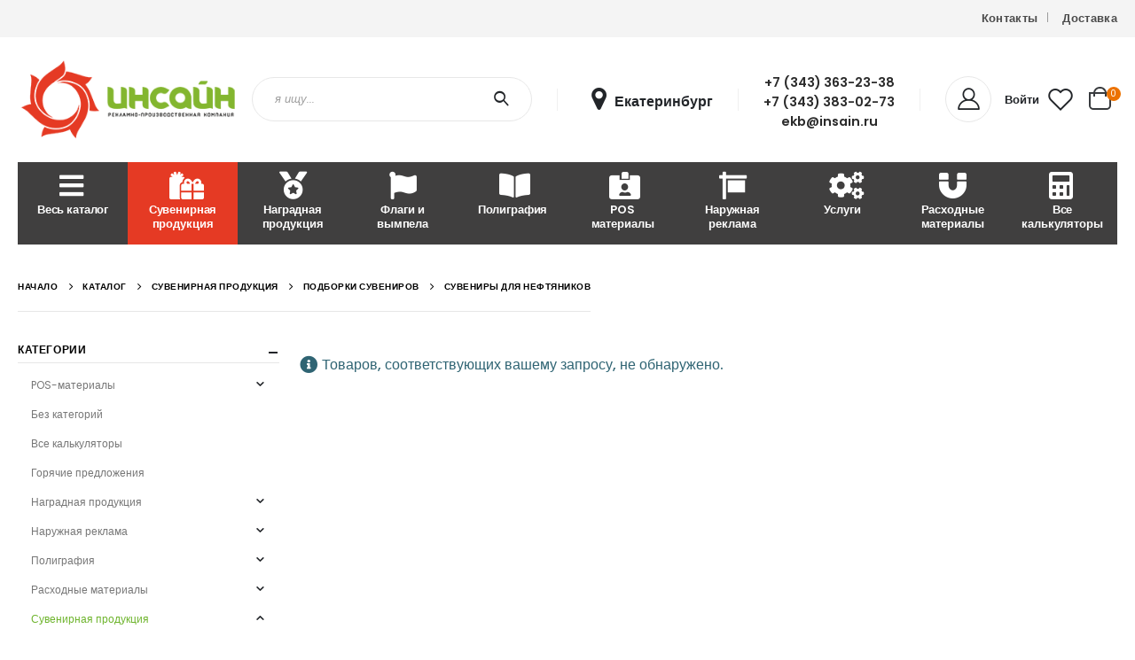

--- FILE ---
content_type: text/html; charset=UTF-8
request_url: https://insain.ru/category/souvenirs/podborki-suvenirov/suveniry-dlya-neftyanikov/
body_size: 38159
content:
<!DOCTYPE html>
<html lang="ru-RU">
<head>
	<meta charset="UTF-8">
	<!--[if IE]><meta http-equiv='X-UA-Compatible' content='IE=edge,chrome=1'><![endif]-->
	<meta name="viewport" content="width=device-width, initial-scale=1, maximum-scale=1">
	<link rel="profile" href="http://gmpg.org/xfn/11" />
	<link rel="pingback" href="https://insain.ru/xmlrpc.php" />

		<link rel="shortcut icon" href="//insain.ru/wp-content/themes/insain/images/logo/favicon.ico" type="image/x-icon" />
		<link rel="apple-touch-icon" href="//insain.ru/wp-content/themes/insain/images/logo/insain-icon_60x60.png">
		<link rel="apple-touch-icon" sizes="120x120" href="//insain.ru/wp-content/themes/insain/images/logo/insain-icon_120x120.png">
		<link rel="apple-touch-icon" sizes="76x76" href="//insain.ru/wp-content/themes/insain/images/logo/insain-icon_76x76.png">
		<link rel="apple-touch-icon" sizes="152x152" href="//insain.ru/wp-content/themes/insain/images/logo/insain-icon_152x152.png">
	<div class="modal fade" id="modalLocationSelection" tabindex="-1" role="dialog" aria-labelledby="geotargetingRegionModalLabel" aria-hidden="true" style="display:none">
    <div class="modal-dialog modal-sm">
        <div class="modal-content">
            <div class="modal-header">
				<h4 class="modal-title" id="geotargetingRegionModalLabel">Выберите ваш город</h4>
                <button type="button" class="close" data-bs-dismiss="modal" aria-hidden="true">&times;</button>
            </div>
                        <div class="modal-body">
                <div>
                                            <div>
                                                                <a href="" onclick="WtLocation.setCity('Екатеринбург', 'reload')" class="">Екатеринбург</a><br>
                                                                <a href="" onclick="WtLocation.setCity('Пермь', 'reload')" class="">Пермь</a><br>
                                                                <a href="" onclick="WtLocation.setCity('Снежинск', 'reload')" class="">Снежинск</a><br>
                                                    </div>
                                            <div>
                                                                <a href="" onclick="WtLocation.setCity('Тюмень', 'reload')" class="">Тюмень</a><br>
                                                                <a href="" onclick="WtLocation.setCity('Челябинск', 'reload')" class="">Челябинск</a><br>
                                                    </div>
                                    </div>
            </div>
            <div class="modal-footer">
                <a href="" onclick="WtLocation.setCity('Екатеринбург', 'reload')" type="button" class="btn btn-primary " data-bs-dismiss="modal"><b style='color:White'>Выбрать головной офис</b></a>
            </div>
        </div>
    </div>
</div>
<meta name='robots' content='index, follow, max-image-preview:large, max-snippet:-1, max-video-preview:-1' />

	<!-- This site is optimized with the Yoast SEO plugin v19.4 - https://yoast.com/wordpress/plugins/seo/ -->
	<title>Сувениры для нефтяников - insain.ru</title>
	<link rel="canonical" href="https://insain.ru/category/souvenirs/podborki-suvenirov/suveniry-dlya-neftyanikov/" />
	<meta property="og:locale" content="ru_RU" />
	<meta property="og:type" content="article" />
	<meta property="og:title" content="Сувениры для нефтяников - insain.ru" />
	<meta property="og:url" content="https://insain.ru/category/souvenirs/podborki-suvenirov/suveniry-dlya-neftyanikov/" />
	<meta property="og:site_name" content="insain.ru" />
	<meta name="twitter:card" content="summary_large_image" />
	<script type="application/ld+json" class="yoast-schema-graph">{"@context":"https://schema.org","@graph":[{"@type":"Organization","@id":"https://insain.ru/#organization","name":"Рекламно-производственная компания \"Инсайн\"","url":"https://insain.ru/","sameAs":["http://instagram.com/insain_ru"],"logo":{"@type":"ImageObject","inLanguage":"ru-RU","@id":"https://insain.ru/#/schema/logo/image/","url":"https://insain.ru/wp-content/uploads/2020/03/logo.png","contentUrl":"https://insain.ru/wp-content/uploads/2020/03/logo.png","width":300,"height":109,"caption":"Рекламно-производственная компания \"Инсайн\""},"image":{"@id":"https://insain.ru/#/schema/logo/image/"}},{"@type":"WebSite","@id":"https://insain.ru/#website","url":"https://insain.ru/","name":"insain.ru","description":"Инсайн. Изготовление рекламных сувениров и наградной продукции","publisher":{"@id":"https://insain.ru/#organization"},"potentialAction":[{"@type":"SearchAction","target":{"@type":"EntryPoint","urlTemplate":"https://insain.ru/?s={search_term_string}"},"query-input":"required name=search_term_string"}],"inLanguage":"ru-RU"},{"@type":"CollectionPage","@id":"https://insain.ru/category/souvenirs/podborki-suvenirov/suveniry-dlya-neftyanikov/","url":"https://insain.ru/category/souvenirs/podborki-suvenirov/suveniry-dlya-neftyanikov/","name":"Сувениры для нефтяников - insain.ru","isPartOf":{"@id":"https://insain.ru/#website"},"breadcrumb":{"@id":"https://insain.ru/category/souvenirs/podborki-suvenirov/suveniry-dlya-neftyanikov/#breadcrumb"},"inLanguage":"ru-RU"},{"@type":"BreadcrumbList","@id":"https://insain.ru/category/souvenirs/podborki-suvenirov/suveniry-dlya-neftyanikov/#breadcrumb","itemListElement":[{"@type":"ListItem","position":1,"name":"Главная страница","item":"https://insain.ru/"},{"@type":"ListItem","position":2,"name":"Сувенирная продукция","item":"https://insain.ru/category/souvenirs/"},{"@type":"ListItem","position":3,"name":"Подборки сувениров","item":"https://insain.ru/category/souvenirs/podborki-suvenirov/"},{"@type":"ListItem","position":4,"name":"Сувениры для нефтяников"}]}]}</script>
	<!-- / Yoast SEO plugin. -->


<link rel='dns-prefetch' href='//maxcdn.bootstrapcdn.com' />
<link rel='dns-prefetch' href='//fonts.googleapis.com' />
<link rel='dns-prefetch' href='//s.w.org' />
<link rel="alternate" type="application/rss+xml" title="insain.ru &raquo; Лента" href="https://insain.ru/feed/" />
<link rel="alternate" type="application/rss+xml" title="insain.ru &raquo; Лента комментариев" href="https://insain.ru/comments/feed/" />
<link rel="alternate" type="application/rss+xml" title="insain.ru &raquo; Лента элемента Сувениры для нефтяников таксономии Категория" href="https://insain.ru/category/souvenirs/podborki-suvenirov/suveniry-dlya-neftyanikov/feed/" />
		<script>
			window._wpemojiSettings = {"baseUrl":"https:\/\/s.w.org\/images\/core\/emoji\/13.1.0\/72x72\/","ext":".png","svgUrl":"https:\/\/s.w.org\/images\/core\/emoji\/13.1.0\/svg\/","svgExt":".svg","source":{"concatemoji":"https:\/\/insain.ru\/wp-includes\/js\/wp-emoji-release.min.js?ver=5.8.12"}};
			!function(e,a,t){var n,r,o,i=a.createElement("canvas"),p=i.getContext&&i.getContext("2d");function s(e,t){var a=String.fromCharCode;p.clearRect(0,0,i.width,i.height),p.fillText(a.apply(this,e),0,0);e=i.toDataURL();return p.clearRect(0,0,i.width,i.height),p.fillText(a.apply(this,t),0,0),e===i.toDataURL()}function c(e){var t=a.createElement("script");t.src=e,t.defer=t.type="text/javascript",a.getElementsByTagName("head")[0].appendChild(t)}for(o=Array("flag","emoji"),t.supports={everything:!0,everythingExceptFlag:!0},r=0;r<o.length;r++)t.supports[o[r]]=function(e){if(!p||!p.fillText)return!1;switch(p.textBaseline="top",p.font="600 32px Arial",e){case"flag":return s([127987,65039,8205,9895,65039],[127987,65039,8203,9895,65039])?!1:!s([55356,56826,55356,56819],[55356,56826,8203,55356,56819])&&!s([55356,57332,56128,56423,56128,56418,56128,56421,56128,56430,56128,56423,56128,56447],[55356,57332,8203,56128,56423,8203,56128,56418,8203,56128,56421,8203,56128,56430,8203,56128,56423,8203,56128,56447]);case"emoji":return!s([10084,65039,8205,55357,56613],[10084,65039,8203,55357,56613])}return!1}(o[r]),t.supports.everything=t.supports.everything&&t.supports[o[r]],"flag"!==o[r]&&(t.supports.everythingExceptFlag=t.supports.everythingExceptFlag&&t.supports[o[r]]);t.supports.everythingExceptFlag=t.supports.everythingExceptFlag&&!t.supports.flag,t.DOMReady=!1,t.readyCallback=function(){t.DOMReady=!0},t.supports.everything||(n=function(){t.readyCallback()},a.addEventListener?(a.addEventListener("DOMContentLoaded",n,!1),e.addEventListener("load",n,!1)):(e.attachEvent("onload",n),a.attachEvent("onreadystatechange",function(){"complete"===a.readyState&&t.readyCallback()})),(n=t.source||{}).concatemoji?c(n.concatemoji):n.wpemoji&&n.twemoji&&(c(n.twemoji),c(n.wpemoji)))}(window,document,window._wpemojiSettings);
		</script>
		<style>
img.wp-smiley,
img.emoji {
	display: inline !important;
	border: none !important;
	box-shadow: none !important;
	height: 1em !important;
	width: 1em !important;
	margin: 0 .07em !important;
	vertical-align: -0.1em !important;
	background: none !important;
	padding: 0 !important;
}
</style>
	<link rel='stylesheet' id='sgr_main-css'  href='https://insain.ru/wp-content/plugins/simple-google-recaptcha/sgr.css?ver=1655547568' media='all' />
<link rel='stylesheet' id='wpmf-bakery-style-css'  href='https://insain.ru/wp-content/plugins/wp-media-folder//assets/css/vc_style.css?ver=5.3.21' media='all' />
<link rel='stylesheet' id='wp-block-library-css'  href='https://insain.ru/wp-includes/css/dist/block-library/style.min.css?ver=5.8.12' media='all' />
<style id='wp-block-library-theme-inline-css'>
#start-resizable-editor-section{display:none}.wp-block-audio figcaption{color:#555;font-size:13px;text-align:center}.is-dark-theme .wp-block-audio figcaption{color:hsla(0,0%,100%,.65)}.wp-block-code{font-family:Menlo,Consolas,monaco,monospace;color:#1e1e1e;padding:.8em 1em;border:1px solid #ddd;border-radius:4px}.wp-block-embed figcaption{color:#555;font-size:13px;text-align:center}.is-dark-theme .wp-block-embed figcaption{color:hsla(0,0%,100%,.65)}.blocks-gallery-caption{color:#555;font-size:13px;text-align:center}.is-dark-theme .blocks-gallery-caption{color:hsla(0,0%,100%,.65)}.wp-block-image figcaption{color:#555;font-size:13px;text-align:center}.is-dark-theme .wp-block-image figcaption{color:hsla(0,0%,100%,.65)}.wp-block-pullquote{border-top:4px solid;border-bottom:4px solid;margin-bottom:1.75em;color:currentColor}.wp-block-pullquote__citation,.wp-block-pullquote cite,.wp-block-pullquote footer{color:currentColor;text-transform:uppercase;font-size:.8125em;font-style:normal}.wp-block-quote{border-left:.25em solid;margin:0 0 1.75em;padding-left:1em}.wp-block-quote cite,.wp-block-quote footer{color:currentColor;font-size:.8125em;position:relative;font-style:normal}.wp-block-quote.has-text-align-right{border-left:none;border-right:.25em solid;padding-left:0;padding-right:1em}.wp-block-quote.has-text-align-center{border:none;padding-left:0}.wp-block-quote.is-large,.wp-block-quote.is-style-large{border:none}.wp-block-search .wp-block-search__label{font-weight:700}.wp-block-group.has-background{padding:1.25em 2.375em;margin-top:0;margin-bottom:0}.wp-block-separator{border:none;border-bottom:2px solid;margin-left:auto;margin-right:auto;opacity:.4}.wp-block-separator:not(.is-style-wide):not(.is-style-dots){width:100px}.wp-block-separator.has-background:not(.is-style-dots){border-bottom:none;height:1px}.wp-block-separator.has-background:not(.is-style-wide):not(.is-style-dots){height:2px}.wp-block-table thead{border-bottom:3px solid}.wp-block-table tfoot{border-top:3px solid}.wp-block-table td,.wp-block-table th{padding:.5em;border:1px solid;word-break:normal}.wp-block-table figcaption{color:#555;font-size:13px;text-align:center}.is-dark-theme .wp-block-table figcaption{color:hsla(0,0%,100%,.65)}.wp-block-video figcaption{color:#555;font-size:13px;text-align:center}.is-dark-theme .wp-block-video figcaption{color:hsla(0,0%,100%,.65)}.wp-block-template-part.has-background{padding:1.25em 2.375em;margin-top:0;margin-bottom:0}#end-resizable-editor-section{display:none}
</style>
<link rel='stylesheet' id='wc-blocks-vendors-style-css'  href='https://insain.ru/wp-content/plugins/woocommerce/packages/woocommerce-blocks/build/wc-blocks-vendors-style.css?ver=5.7.2' media='all' />
<link rel='stylesheet' id='wc-blocks-style-css'  href='https://insain.ru/wp-content/plugins/woocommerce/packages/woocommerce-blocks/build/wc-blocks-style.css?ver=5.7.2' media='all' />
<link rel='stylesheet' id='yith-wcan-shortcodes-css'  href='https://insain.ru/wp-content/plugins/yith-woocommerce-ajax-navigation/assets/css/shortcodes.css?ver=4.15.0' media='all' />
<style id='yith-wcan-shortcodes-inline-css'>
:root{
	--yith-wcan-filters_colors_titles: #434343;
	--yith-wcan-filters_colors_background: #FFFFFF;
	--yith-wcan-filters_colors_accent: #A7144C;
	--yith-wcan-filters_colors_accent_r: 167;
	--yith-wcan-filters_colors_accent_g: 20;
	--yith-wcan-filters_colors_accent_b: 76;
	--yith-wcan-color_swatches_border_radius: 100%;
	--yith-wcan-color_swatches_size: 30px;
	--yith-wcan-labels_style_background: #FFFFFF;
	--yith-wcan-labels_style_background_hover: #A7144C;
	--yith-wcan-labels_style_background_active: #A7144C;
	--yith-wcan-labels_style_text: #434343;
	--yith-wcan-labels_style_text_hover: #FFFFFF;
	--yith-wcan-labels_style_text_active: #FFFFFF;
	--yith-wcan-anchors_style_text: #434343;
	--yith-wcan-anchors_style_text_hover: #A7144C;
	--yith-wcan-anchors_style_text_active: #A7144C;
}
</style>
<link rel='stylesheet' id='contact-form-7-css'  href='https://insain.ru/wp-content/plugins/contact-form-7/includes/css/styles.css?ver=5.5.6.1' media='all' />
<style id='woocommerce-inline-inline-css'>
.woocommerce form .form-row .required { visibility: visible; }
</style>
<link rel='stylesheet' id='yith-wcan-frontend-css'  href='https://insain.ru/wp-content/plugins/yith-woocommerce-ajax-navigation/assets/css/frontend.css?ver=4.15.0' media='all' />
<link rel='stylesheet' id='jr-insta-styles-css'  href='https://insain.ru/wp-content/plugins/instagram-slider-widget/assets/css/jr-insta.css?ver=1.9.2' media='all' />
<link rel='stylesheet' id='wis_font-awesome-css'  href='https://maxcdn.bootstrapcdn.com/font-awesome/4.7.0/css/font-awesome.min.css?ver=5.8.12' media='all' />
<link rel='stylesheet' id='wis_instag-slider-css'  href='https://insain.ru/wp-content/plugins/instagram-slider-widget/assets/css/instag-slider.css?ver=1.9.2' media='all' />
<link rel='stylesheet' id='wis_wis-header-css'  href='https://insain.ru/wp-content/plugins/instagram-slider-widget/assets/css/wis-header.css?ver=1.9.2' media='all' />
<link rel='stylesheet' id='wis_wyt-font-awesome-css'  href='https://maxcdn.bootstrapcdn.com/font-awesome/4.7.0/css/font-awesome.min.css?ver=5.8.12' media='all' />
<link rel='stylesheet' id='wis_wyt-instag-slider-css'  href='https://insain.ru/wp-content/plugins/instagram-slider-widget/components/youtube/assets/css/templates.css?ver=1.9.2' media='all' />
<link rel='stylesheet' id='wis_wyt-header-css'  href='https://insain.ru/wp-content/plugins/instagram-slider-widget/components/youtube/assets/css/wyt-header.css?ver=1.9.2' media='all' />
<link rel='stylesheet' id='yith_wcas_frontend-css'  href='https://insain.ru/wp-content/plugins/yith-woocommerce-ajax-search/assets/css/yith_wcas_ajax_search.css?ver=1.24.0' media='all' />
<link rel='stylesheet' id='styles-child-css'  href='https://insain.ru/wp-content/themes/insain/style.css?ver=5.8.12' media='all' />
<link rel='stylesheet' id='porto-css-vars-css'  href='https://insain.ru/wp-content/uploads/porto_styles/theme_css_vars.css?ver=6.2.1' media='all' />
<link rel='stylesheet' id='js_composer_front-css'  href='https://insain.ru/wp-content/plugins/js_composer/assets/css/js_composer.min.css?ver=6.7.0' media='all' />
<link rel='stylesheet' id='porto-google-fonts-css'  href='//fonts.googleapis.com/css?family=Poppins%3A200%2C300%2C400%2C400italic%2C500%2C600%2C700%2C800%7COpen+Sans%3A600&#038;ver=5.8.12' media='all' />
<link rel='stylesheet' id='bootstrap-css'  href='https://insain.ru/wp-content/uploads/porto_styles/bootstrap.css?ver=6.2.1' media='all' />
<link rel='stylesheet' id='porto-plugins-css'  href='https://insain.ru/wp-content/themes/porto/css/plugins.css?ver=5.8.12' media='all' />
<link rel='stylesheet' id='porto-theme-css'  href='https://insain.ru/wp-content/themes/porto/css/theme.css?ver=5.8.12' media='all' />
<link rel='stylesheet' id='porto-shortcodes-css'  href='https://insain.ru/wp-content/uploads/porto_styles/shortcodes.css?ver=6.2.1' media='all' />
<link rel='stylesheet' id='porto-theme-shop-css'  href='https://insain.ru/wp-content/themes/porto/css/theme_shop.css?ver=5.8.12' media='all' />
<link rel='stylesheet' id='porto-dynamic-style-css'  href='https://insain.ru/wp-content/uploads/porto_styles/dynamic_style.css?ver=6.2.1' media='all' />
<link rel='stylesheet' id='porto-style-css'  href='https://insain.ru/wp-content/themes/porto/style.css?ver=5.8.12' media='all' />
<style id='porto-style-inline-css'>
#header .logo,.side-header-narrow-bar-logo{max-width:170px}@media (min-width:1280px){#header .logo{max-width:250px}}@media (max-width:991px){#header .logo{max-width:113px}}@media (max-width:767px){#header .logo{max-width:80px}}#header.sticky-header .logo{max-width:100px}@media (min-width:992px){}#header .header-main .header-left,#header .header-main .header-center,#header .header-main .header-right,.fixed-header #header .header-main .header-left,.fixed-header #header .header-main .header-right,.fixed-header #header .header-main .header-center,.header-builder-p .header-main{padding-top:25px;padding-bottom:25px}@media (max-width:991px){#header .header-main .header-left,#header .header-main .header-center,#header .header-main .header-right,.fixed-header #header .header-main .header-left,.fixed-header #header .header-main .header-right,.fixed-header #header .header-main .header-center,.header-builder-p .header-main{padding-top:15px;padding-bottom:15px}}.page-top ul.breadcrumb > li.home{display:inline-block}.page-top ul.breadcrumb > li.home a{position:relative;width:14px;text-indent:-9999px}.page-top ul.breadcrumb > li.home a:after{content:"\e883";font-family:'porto';float:left;text-indent:0}#header.sticky-header .main-menu > li.menu-item > a,#header.sticky-header .main-menu > li.menu-custom-content a{color:#ffffff}#header.sticky-header .main-menu > li.menu-item:hover > a,#header.sticky-header .main-menu > li.menu-item.active:hover > a,#header.sticky-header .main-menu > li.menu-custom-content:hover a{color:#ffffff}#login-form-popup{position:relative;width:80%;max-width:525px;margin-left:auto;margin-right:auto}#login-form-popup .featured-box{margin-bottom:0;box-shadow:none;border:none;border-radius:0}#login-form-popup .featured-box .box-content{padding:45px 36px 30px;border:none}#login-form-popup .featured-box h2{text-transform:uppercase;font-size:15px;letter-spacing:.05em;font-weight:600;line-height:2}#login-form-popup .porto-social-login-section{margin-top:20px}.porto-social-login-section{background:#f4f4f2;text-align:center;padding:20px 20px 25px}.porto-social-login-section p{text-transform:uppercase;font-size:12px;color:#2b2b2b;font-weight:600;margin-bottom:8px}#login-form-popup .col2-set{margin-left:-20px;margin-right:-20px}#login-form-popup .col-1,#login-form-popup .col-2{padding-left:20px;padding-right:20px}@media (min-width:992px){#login-form-popup .col-1{border-right:1px solid #f5f6f6}}#login-form-popup .input-text{box-shadow:none;padding-top:10px;padding-bottom:10px;border-color:#ddd;border-radius:2px;line-height:1.5 !important}#login-form-popup .form-row{margin-bottom:20px}#login-form-popup .woocommerce-privacy-policy-text{display:none}#login-form-popup .button{border-radius:2px;padding:18px 24px;text-shadow:none;font-family:Poppins,sans-serif;font-size:12px;letter-spacing:-0.025em}#login-form-popup label.inline{margin-top:15px;float:right;position:relative;cursor:pointer;line-height:1.5}#login-form-popup label.inline input[type=checkbox]{opacity:0;margin-right:8px;margin-top:0;margin-bottom:0}#login-form-popup label.inline span:before{content:'';position:absolute;border:1px solid #ddd;border-radius:1px;width:16px;height:16px;left:0;top:0;text-align:center;line-height:15px;font-family:'Font Awesome 5 Free';font-weight:900;font-size:9px;color:#aaa}#login-form-popup label.inline input[type=checkbox]:checked + span:before{content:'\f00c'}#login-form-popup .social-button i{font-size:16px;margin-right:8px}#login-form-popup p.status{color:#2b2b2b}.porto-social-login-section .google-plus{background:#dd4e31}.porto-social-login-section .facebook{background:#3a589d}.porto-social-login-section .twitter{background:#1aa9e1}.featured-box .porto-social-login-section i{color:#fff}.porto-social-login-section .social-button:hover{background:var(--bs-primary)}html.panel-opened body > .mfp-bg{z-index:9042}html.panel-opened body > .mfp-wrap{z-index:9043}.header-col>*:not(.header-col-wide){margin-left:0}@media (min-width:992px){.header-main .header-left,#header .searchform-popup,#header .searchform .text{-ms-flex:1;flex:1}#header .searchform{display:block;box-shadow:none;line-height:48px}#header .searchform input{width:100%;border:none;height:48px;padding:0 0 0 25px;font-style:italic}#header .searchform button{padding-right:20px;height:48px}.header-main .header-right .separator{margin-left:2em;margin-right:2em}#header .logo{margin-right:1em}#header .main-menu{display:-ms-flexbox;display:flex;width:100%;overflow:auto hidden;background-color:#403f3f;-webkit-overflow-scrolling:touch;margin-bottom:20px}}#header .separator{height:1.75em;border-color:rgba(0,0,0,.06)}.header-top .porto-block{width:100%;margin:0}#header .header-left{-ms-flex:1;flex:1}#mini-cart .minicart-icon{width:25px;height:20px;border:2px solid #222529;border-radius:0 0 5px 5px;position:relative;opacity:.9;top:2px;vertical-align:top}#mini-cart .minicart-icon:before{content:'';position:absolute;border:2px solid;border-color:inherit;border-bottom:none;border-radius:10px 10px 0 0;left:50%;top:-8px;margin-left:-7.5px;width:15px;height:11px}#mini-cart .cart-head:after{display:none}#header:not(.sticky-header) #mini-cart .cart-head{padding-right:0}#mini-cart .cart-items{right:-11px;top:1px;background-color:#ec7200;font-weight:400}.sticky-header #mini-cart .minicart-icon{border-color:#222529}#mini-cart .cart-popup:before{right:12.7px}#mini-cart .cart-popup:after{right:12px}#header .porto-sicon-box{margin-bottom:0;text-align:left}#header .wishlist i{vertical-align:middle;font-size:28px;position:relative;top:-1px}#header .main-menu::-webkit-scrollbar{height:10px}#header .main-menu::-webkit-scrollbar-track{background:#323232;border-radius:10px;margin:8px}#header .main-menu::-webkit-scrollbar-thumb{background:#6c6a6a;border-radius:10px}#header .main-menu > li.menu-item{max-width:10%;flex:0 0 10%;margin:0}#header .main-menu > li.menu-item > a{height:100%;width:100%;text-align:center}#header .main-menu a i{display:block;margin:0 0 4px 1em;font-size:1.7em;line-height:30px;letter-spacing:-0.01em}#header .main-menu a .size-lg{font-size:2.4em}@media (max-width:1260px){#header .main-menu{border-bottom:5px solid #403f3f}#header .main-menu > li.menu-item{max-width:12.5%;flex:0 0 12.5%}}@media (min-width:576px) and (max-width:991px){#header .searchform-popup{display:-ms-flexbox;display:flex}}@media (max-width:991px){#header:not(.sticky-header) #mini-cart .cart-head{min-width:45px}#header .separator,.header-main .porto-sicon-box .porto-sicon-header{display:none}#header .header-main .porto-icon{border:none !important;width:1.4em !important;margin:0;opacity:.9}#header .header-main .porto-icon i{vertical-align:middle;padding-top:8px}#header .searchform-popup{-ms-flex-pack:end;justify-content:flex-end;-ms-flex:1;flex:1;margin-right:-.4rem}#header .searchform-popup .searchform{left:auto;right:-10px}}#side-nav-panel .accordion-menu > li.menu-item > a,#side-nav-panel .menu-custom-block a{text-transform:none;padding:10px 15px}#side-nav-panel .accordion-menu li.menu-item:hover > a,#side-nav-panel .menu-custom-block a:hover{background:#eb7100}#side-nav-panel .accordion-menu li.menu-item > a > i{font-size:1.5em;margin-right:10px;vertical-align:middle;display:inline-block;width:32px}#side-nav-panel .accordion-menu li.menu-item > a > .size-lg{font-size:2em}#side-nav-panel .accordion-menu li.menu-item > a > i:before{margin:0}#side-nav-panel .menu-wrap,#side-nav-panel .menu-custom-block{padding:0}#side-nav-panel .share-links a:not(:hover){background:none}#header.sticky-header .main-menu-wrap{box-shadow:none}.page-top{padding-top:0;padding-bottom:0}.page-top .breadcrumbs-wrap{font-size:10px;font-weight:600;letter-spacing:.05em;padding:15px 0;border-bottom:1px solid #e7e7e7}.widget_wysija_cont .wysija-paragraph{width:100%}.widget_wysija_cont .wysija-input{height:48px;border-radius:24px 0 0 24px;font-style:italic;font-size:12px;padding-left:20px;box-shadow:none}.widget_wysija_cont .wysija-submit{font-size:1em;padding:10px 35px 10px 30px;border-radius:0 24px 24px 0;height:48px}.porto-sicon-box{margin-bottom:0}.h-100 > .porto-ultimate-content-box{height:100%;display:-ms-flexbox;display:flex;-ms-flex-direction:column;flex-direction:column;-ms-flex-pack:center;justify-content:center}.home-banner h1,.home-banner h2,.home-banner h3{letter-spacing:-0.02em}.vc_custom_heading > small{font-size:50% !important;font-weight:inherit;vertical-align:top;line-height:1.6;display:inline-block !important}.btn-modern.btn-lg{font-size:1em;padding:1.15em 2.25em;font-weight:700}html .btn-light,html .btn-light:hover,html .btn-light:focus{color:#212529}@media (min-width:1260px){.pl-xl-6{padding-left:70px !important}}.top-heading i{font-weight:700;font-style:normal;display:inline-block;padding:8px .5em;margin-right:.25em;background:linear-gradient(to right,#ec7200,#ffaa01);color:#fff;transform:rotate(-1deg)}.post-carousel .post-item{position:relative}.post-carousel .post-item .post-date{position:absolute;top:10px;left:10px;margin:0}.post-carousel .post-item .post-date ~ *{margin-left:0}.post-item .post-date{letter-spacing:.05em;width:44px}.post-item .post-date .day{background:#323232;color:#fff;padding-bottom:0;line-height:1;font-size:18px}.post-item .post-date .month{background:#323232;line-height:1.2;padding-bottom:10px;text-transform:uppercase}.post-item .read-more{color:#ec7200;display:inline-block;font-weight:400 !important}.home-product-tags .widgettitle{display:none}.home-product-tags .tagcloud{background:#f4f4f4;padding:20px 0 0 20px;display:-ms-flexbox;display:flex;-ms-flex-wrap:wrap;flex-wrap:wrap;-ms-flex-pack:between;justify-content:space-between}.home-product-tags .tagcloud a{font-size:13px !important;font-weight:600;color:#222529;text-transform:uppercase;border:1px solid #e7e7e7;background:#fff;border-radius:0;margin:0 20px 20px 0;min-width:110px;padding:13px;text-align:center}.products-list .product-inner{background:#fff;padding:10px 20px;display:-ms-flexbox;display:flex;-ms-flex-align:center;align-items:center}.products-list ul.products li.product-col:hover .product-image{box-shadow:none}.products-list .add-links-wrap{display:none}.products-list li.product-col .product-image{max-width:46%;flex:0 0 46%;margin-bottom:0 !important}.products-list li.product-col .product-content{max-width:54%;flex:0 0 54%;padding-left:20px}h1.product-cat-title{font-size:1.5em;margin:0}.product-image img{max-height:200px;object-fit:scale-down}body.woocommerce-page.archive .sidebar-content{border:none}body.woocommerce-page.archive .sidebar-content aside.widget{padding:0 15px;border-bottom:none;margin-bottom:30px}.woocommerce-page .sidebar-content .widget-title{font-size:12px;font-weight:600;color:#000;letter-spacing:.05em}body.woocommerce-page.archive .sidebar-content .widget .widget-title{border-bottom:1px solid #e7e7e7;padding-bottom:6px;margin-left:-15px;margin-right:-15px}.sidebar .product-categories li > a,.widget > div > ul,.widget > ul{font-size:12px;font-weight:400}.sidebar-content .filter-item-list{display:block}.sidebar-content .filter-item-list .filter-color{margin-bottom:15px;text-indent:35px;line-height:10px;width:18px;height:18px}.widget_product_categories .widget-title .toggle,.widget_price_filter .widget-title .toggle,.widget_layered_nav .widget-title .toggle,.widget_layered_nav_filters .widget-title .toggle,.widget_rating_filter .widget-title .toggle{right:-4px}.porto-related-products{background:none;padding-top:0}#footer .widget-title{font-size:1.23em;text-transform:none}#footer .footer-main > .container:after{content:'';display:block;position:absolute;left:10px;right:10px;bottom:0;border-top:1px solid #4e4e4e}#footer .footer-bottom{font-size:1em}@media (min-width:992px){.footer-main .col-lg-3{padding-left:4.2%}}
</style>
<script id='sgr_main-js-extra'>
var sgr_main = {"sgr_site_key":"6LdWw6MZAAAAADWviuovUT5OloL8RdU-t6cRtPAp"};
</script>
<script src='https://insain.ru/wp-content/plugins/simple-google-recaptcha/sgr.js?ver=1655547568' id='sgr_main-js'></script>
<script src='https://insain.ru/wp-includes/js/jquery/jquery.min.js?ver=3.6.0' id='jquery-core-js'></script>
<script src='https://insain.ru/wp-includes/js/jquery/jquery-migrate.min.js?ver=3.3.2' id='jquery-migrate-js'></script>
<script src='https://insain.ru/wp-content/plugins/woocommerce/assets/js/jquery-blockui/jquery.blockUI.min.js?ver=2.7.0-wc.5.7.2' id='jquery-blockui-js'></script>
<script id='wc-add-to-cart-js-extra'>
var wc_add_to_cart_params = {"ajax_url":"\/wp-admin\/admin-ajax.php","wc_ajax_url":"\/?wc-ajax=%%endpoint%%","i18n_view_cart":"\u041f\u0440\u043e\u0441\u043c\u043e\u0442\u0440 \u043a\u043e\u0440\u0437\u0438\u043d\u044b","cart_url":"https:\/\/insain.ru\/cart\/","is_cart":"","cart_redirect_after_add":"no"};
</script>
<script src='https://insain.ru/wp-content/plugins/woocommerce/assets/js/frontend/add-to-cart.min.js?ver=5.7.2' id='wc-add-to-cart-js'></script>
<script src='https://insain.ru/wp-content/plugins/js_composer/assets/js/vendors/woocommerce-add-to-cart.js?ver=6.7.0' id='vc_woocommerce-add-to-cart-js-js'></script>
<script src='https://insain.ru/wp-content/plugins/instagram-slider-widget/assets/js/jquery.flexslider-min.js?ver=1.9.2' id='wis_jquery-pllexi-slider-js'></script>
<script src='https://insain.ru/wp-content/plugins/instagram-slider-widget/components/youtube/assets/js/jquery.flexslider-min.js?ver=1.9.2' id='wis_wyt-jquery-pllexi-slider-js'></script>
<script src='https://insain.ru/wp-content/plugins/wt_geotargeting_pro//js/cookie.js?ver=0.2.0' id='wt-cookie-js'></script>
<script src='https://insain.ru/wp-content/plugins/wt_geotargeting_pro//js/wt-location.js?ver=0.1.1' id='wt-location-js'></script>
<link rel="https://api.w.org/" href="https://insain.ru/wp-json/" /><link rel="alternate" type="application/json" href="https://insain.ru/wp-json/wp/v2/product_cat/330" /><link rel="EditURI" type="application/rsd+xml" title="RSD" href="https://insain.ru/xmlrpc.php?rsd" />
<link rel="wlwmanifest" type="application/wlwmanifest+xml" href="https://insain.ru/wp-includes/wlwmanifest.xml" /> 
<meta name="generator" content="WordPress 5.8.12" />
<meta name="generator" content="WooCommerce 5.7.2" />
	<noscript><style>.woocommerce-product-gallery{ opacity: 1 !important; }</style></noscript>
	<meta name="generator" content="Powered by WPBakery Page Builder - drag and drop page builder for WordPress."/>
		<style id="wp-custom-css">
			div.product-image div.inner{
	padding-bottom: 100%;
}
div.product-image div.inner img{
	position: absolute!important;
    left: 50%;
    top: 50%;
    transform: translate(-50%, -50%)!important;
    width: 100%;
}

div.owl-item div.img-thumbnail div.inner{
	padding-bottom: 100%;
}

div.owl-item div.img-thumbnail div.inner img{
	position: absolute!important;
    left: 50%;
    top: 50%;
    transform: translate(-50%, -50%)!important;
    width: 100%;
}

#header .main-menu {overflow:visible;}		</style>
		<noscript><style> .wpb_animate_when_almost_visible { opacity: 1; }</style></noscript><!-- Yandex.Metrika counter --> <script type="text/javascript" > (function(m,e,t,r,i,k,a){m[i]=m[i]||function(){(m[i].a=m[i].a||[]).push(arguments)}; m[i].l=1*new Date();k=e.createElement(t),a=e.getElementsByTagName(t)[0],k.async=1,k.src=r,a.parentNode.insertBefore(k,a)}) (window, document, "script", "https://mc.yandex.ru/metrika/tag.js", "ym"); ym(17787511, "init", {  id:17787511, clickmap:true, trackLinks:true, webvisor:true, accurateTrackBounce:true }); </script> <noscript><div><img src="https://mc.yandex.ru/watch/17787511" style="position:absolute; left:-9999px;" alt="" /></div></noscript> <!-- /Yandex.Metrika counter --></head>
<body class="archive tax-product_cat term-suveniry-dlya-neftyanikov term-330 wp-embed-responsive theme-porto woocommerce woocommerce-page woocommerce-no-js yith-wcan-free login-popup full blog-1 wpb-js-composer js-comp-ver-6.7.0 vc_responsive">

	<div class="page-wrapper side-nav-right"><!-- page wrapper -->

		
								<!-- header wrapper -->
			<div class="header-wrapper">
								

	<header id="header" class="header-builder">
	
	<div class="header-top"><div class="header-row container"><div class="header-col header-right"><ul id="menu-verhnee-menyu" class="top-links mega-menu"><li id="nav-menu-item-4742" class="menu-item menu-item-type-post_type menu-item-object-page narrow"><a href="https://insain.ru/contacts/">Контакты</a></li>
<li id="nav-menu-item-3370" class="menu-item menu-item-type-post_type menu-item-object-page narrow"><a href="https://insain.ru/shipment/">Доставка</a></li>
</ul></div></div></div><div class="header-main"><div class="header-row container"><div class="header-col header-left"><a class="mobile-toggle" href="#"><i class="fas fa-bars"></i></a>		<div class="logo">
		<a href="https://insain.ru/" title="insain.ru - Инсайн. Изготовление рекламных сувениров и наградной продукции"  rel="home">
		<img class="img-responsive sticky-logo sticky-retina-logo" src="//insain.ru/wp-content/themes/insain/images/logo/insain-icon_60x60.png" alt="insain.ru" /><img class="img-responsive standard-logo retina-logo" src="//insain.ru/wp-content/themes/insain/images/logo/logo.png" alt="insain.ru" />	</a>
			</div>
		<div class="searchform-popup"><a class="search-toggle"><i class="fas fa-search"></i><span class="search-text">Поиск</span></a>	<form action="https://insain.ru/" method="get"
		class="searchform">
		<div class="searchform-fields">
			<span class="text"><input name="s" type="text" value="" placeholder="я ищу..." autocomplete="off" /></span>
						<span class="button-wrap">
							<button class="btn btn-special" title="Поиск" type="submit"><i class="fas fa-search"></i></button>
						</span>
		</div>
				<div class="live-search-list"></div>
			</form>
	</div></div><div class="header-col header-right"><span class="separator"></span><div class="custom-html"><h4 class="m-b-n-xs">
<a class="porto-icon-location d-flex" style="font-size: 30px" href="#modalLocationSelection" data-bs-toggle="modal"><div class="d-none d-lg-block" style="font-size: 1rem;padding: 0.5rem 0;">Екатеринбург</div></a>
</h4></div><span class="separator"></span><div class="custom-html text-center"><h4 class="m-b-n-xs">
<a class="porto-icon-phone-1 d-flex d-lg-none" style="font-size: 25px" href="tel:+7 (343) 363-23-38"></a>
<span class="d-none d-lg-block" style="font-size: 0.9rem"><a style="all: inherit; cursor: pointer" href="tel:+7 (343) 363-23-38">+7 (343) 363-23-38</a> <a style="all: inherit; cursor: pointer" href="tel:+7 (343) 383-02-73">+7 (343) 383-02-73</a> </span>
<span class="d-none d-lg-block" style="font-size: 0.9rem"><a style="all: inherit; cursor: pointer" href="mailto:e%6b%62&#64;&#105;&#110;%73ai%6e%2e%72&#117;">e&#107;&#98;&#64;&#105;n&#115;ain&#46;ru</a> </span>
</h4></div><span class="separator"></span><div class="custom-html"><a class="porto-sicon-box-link" href="/my-account/" title='Мой аккаунт'><div class="porto-sicon-box mb-0  wpb_custom_1efe903570d178ff0a9b7bfa5febd3a4 style_1 default-icon"><div class="porto-sicon-default"><div class="porto-just-icon-wrapper porto-icon advanced" style="color:#222529;background:transparent;border-style:solid;border-color:#e7e7e7;border-width:1px;width:50px;height:50px;line-height:50px;border-radius:26px;font-size:25px;"><i class="porto-icon-user-2"></i></div></div><div class="porto-sicon-header"><p style="font-weight:700;font-size:13px;line-height:13px;color:#222529;">Войти</p></div> <!-- header --></div><!-- porto-sicon-box --></a></div><div class="custom-html"><a style="padding-left:0.5em;padding-right:0.5em;" href="/wishlist/"  class="wishlist d-none d-lg-block" style="margin-left: 0;"><i class="porto-icon-wishlist-2"></i></a></div>		<div id="mini-cart" class="mini-cart minicart-arrow-alt">
			<div class="cart-head">
			<span class="cart-icon"><i class="minicart-icon porto-icon-bag-2"></i><span class="cart-items"><i class="fas fa-spinner fa-pulse"></i></span></span><span class="cart-items-text"><i class="fas fa-spinner fa-pulse"></i></span>			</div>
			<div class="cart-popup widget_shopping_cart">
				<div class="widget_shopping_cart_content">
									<div class="cart-loading"></div>
								</div>
			</div>
				</div>
		</div></div></div><div class="header-bottom main-menu-wrap"><div class="header-row container"><div class="header-col header-left"><ul id="menu-main-menu" class="main-menu mega-menu"><li id="nav-menu-item-2933" class="menu-item menu-item-type-post_type menu-item-object-page narrow"><a href="https://insain.ru/catalog/"><i class="fas fa-bars size-lg"></i>Весь каталог</a></li>
<li id="nav-menu-item-2931" class="menu-item menu-item-type-taxonomy menu-item-object-product_cat current-product_cat-ancestor current-menu-ancestor menu-item-has-children active has-sub narrow"><a href="https://insain.ru/category/souvenirs/" class=" current"><i class="fas fa-gifts size-lg"></i>Сувенирная продукция</a>
<div class="popup"><div class="inner" style=""><ul class="sub-menu">
	<li id="nav-menu-item-3274" class="menu-item menu-item-type-taxonomy menu-item-object-product_cat menu-item-has-children sub" data-cols="1"><a href="https://insain.ru/category/souvenirs/elektronika/">Электроника</a>
	<ul class="sub-menu">
		<li id="nav-menu-item-3275" class="menu-item menu-item-type-taxonomy menu-item-object-product_cat menu-item-has-children"><a href="https://insain.ru/category/souvenirs/elektronika/fleshki/">Флешки</a>
		<ul class="sub-menu">
			<li id="nav-menu-item-3276" class="menu-item menu-item-type-taxonomy menu-item-object-product_cat"><a href="https://insain.ru/category/souvenirs/elektronika/fleshki/fleshki-iz-pvc-i-silikona/">Флешки из PVC и силикона</a></li>
			<li id="nav-menu-item-3277" class="menu-item menu-item-type-taxonomy menu-item-object-product_cat"><a href="https://insain.ru/category/souvenirs/elektronika/fleshki/steklyannye-fleshki/">Стеклянные флешки</a></li>
			<li id="nav-menu-item-3278" class="menu-item menu-item-type-taxonomy menu-item-object-product_cat"><a href="https://insain.ru/category/souvenirs/elektronika/fleshki/derevyannye-fleshki/">Деревянные флешки</a></li>
			<li id="nav-menu-item-3279" class="menu-item menu-item-type-taxonomy menu-item-object-product_cat"><a href="https://insain.ru/category/souvenirs/elektronika/fleshki/kozhanye-fleshki/">Кожаные флешки</a></li>
			<li id="nav-menu-item-3280" class="menu-item menu-item-type-taxonomy menu-item-object-product_cat"><a href="https://insain.ru/category/souvenirs/elektronika/fleshki/metallicheskie-fleshki/">Металлические флешки</a></li>
			<li id="nav-menu-item-3281" class="menu-item menu-item-type-taxonomy menu-item-object-product_cat"><a href="https://insain.ru/category/souvenirs/elektronika/fleshki/plastikovye-fleshki/">Пластиковые флешки</a></li>
		</ul>
</li>
		<li id="nav-menu-item-3282" class="menu-item menu-item-type-taxonomy menu-item-object-product_cat"><a href="https://insain.ru/category/souvenirs/elektronika/futlyary-dlya-diskov/">Футляры для дисков</a></li>
		<li id="nav-menu-item-3283" class="menu-item menu-item-type-taxonomy menu-item-object-product_cat"><a href="https://insain.ru/category/souvenirs/elektronika/kovriki-dlya-myshek/">Коврики для мышек</a></li>
		<li id="nav-menu-item-3284" class="menu-item menu-item-type-taxonomy menu-item-object-product_cat"><a href="https://insain.ru/category/souvenirs/elektronika/kompyuternye-myshki/">Компьютерные мышки</a></li>
		<li id="nav-menu-item-3285" class="menu-item menu-item-type-taxonomy menu-item-object-product_cat"><a href="https://insain.ru/category/souvenirs/elektronika/podstavki-dlya-gadzhetov/">Подставки для гаджетов</a></li>
		<li id="nav-menu-item-3286" class="menu-item menu-item-type-taxonomy menu-item-object-product_cat"><a href="https://insain.ru/category/souvenirs/elektronika/naushniki-i-kolonki/">Наушники и колонки</a></li>
		<li id="nav-menu-item-3287" class="menu-item menu-item-type-taxonomy menu-item-object-product_cat"><a href="https://insain.ru/category/souvenirs/elektronika/vneshnie-zhestkie-diski/">Внешние жесткие диски</a></li>
		<li id="nav-menu-item-3288" class="menu-item menu-item-type-taxonomy menu-item-object-product_cat"><a href="https://insain.ru/category/souvenirs/elektronika/usb-nabory/">USB-наборы</a></li>
		<li id="nav-menu-item-3289" class="menu-item menu-item-type-taxonomy menu-item-object-product_cat"><a href="https://insain.ru/category/souvenirs/elektronika/usb-gadzhety/">USB-гаджеты</a></li>
		<li id="nav-menu-item-3290" class="menu-item menu-item-type-taxonomy menu-item-object-product_cat"><a href="https://insain.ru/category/souvenirs/elektronika/usb-haby/">USB хабы</a></li>
		<li id="nav-menu-item-3291" class="menu-item menu-item-type-taxonomy menu-item-object-product_cat"><a href="https://insain.ru/category/souvenirs/elektronika/zaryadki-dlya-telefonov/">Зарядки для телефонов</a></li>
	</ul>
</li>
	<li id="nav-menu-item-3292" class="menu-item menu-item-type-taxonomy menu-item-object-product_cat menu-item-has-children sub" data-cols="1"><a href="https://insain.ru/category/souvenirs/posuda/">Посуда</a>
	<ul class="sub-menu">
		<li id="nav-menu-item-3293" class="menu-item menu-item-type-taxonomy menu-item-object-product_cat"><a href="https://insain.ru/category/souvenirs/posuda/nabory-dlya-piknika/">Наборы для пикника</a></li>
		<li id="nav-menu-item-3294" class="menu-item menu-item-type-taxonomy menu-item-object-product_cat"><a href="https://insain.ru/category/souvenirs/posuda/chajniki/">Чайники</a></li>
		<li id="nav-menu-item-3295" class="menu-item menu-item-type-taxonomy menu-item-object-product_cat"><a href="https://insain.ru/category/souvenirs/posuda/grafiny-i-pitejnye-nabory/">Графины и питейные наборы</a></li>
		<li id="nav-menu-item-3296" class="menu-item menu-item-type-taxonomy menu-item-object-product_cat"><a href="https://insain.ru/category/souvenirs/posuda/zavarochnye-chajniki/">Заварочные чайники</a></li>
		<li id="nav-menu-item-3297" class="menu-item menu-item-type-taxonomy menu-item-object-product_cat"><a href="https://insain.ru/category/souvenirs/posuda/predmety-servirovki/">Предметы сервировки</a></li>
		<li id="nav-menu-item-3298" class="menu-item menu-item-type-taxonomy menu-item-object-product_cat"><a href="https://insain.ru/category/souvenirs/posuda/barnye-aksessuary/">Барные аксессуары</a></li>
		<li id="nav-menu-item-3299" class="menu-item menu-item-type-taxonomy menu-item-object-product_cat"><a href="https://insain.ru/category/souvenirs/posuda/kuhonnye-aksessuary/">Кухонные аксессуары</a></li>
		<li id="nav-menu-item-3300" class="menu-item menu-item-type-taxonomy menu-item-object-product_cat"><a href="https://insain.ru/category/souvenirs/posuda/lanchboksy/">Ланчбоксы</a></li>
		<li id="nav-menu-item-3301" class="menu-item menu-item-type-taxonomy menu-item-object-product_cat"><a href="https://insain.ru/category/souvenirs/posuda/flyazhki/">Фляжки</a></li>
		<li id="nav-menu-item-3302" class="menu-item menu-item-type-taxonomy menu-item-object-product_cat"><a href="https://insain.ru/category/souvenirs/posuda/butylki-dlya-vody/">Бутылки для воды</a></li>
		<li id="nav-menu-item-3303" class="menu-item menu-item-type-taxonomy menu-item-object-product_cat"><a href="https://insain.ru/category/souvenirs/posuda/termokruzhki-i-termosy/">Термокружки и термосы</a></li>
		<li id="nav-menu-item-3304" class="menu-item menu-item-type-taxonomy menu-item-object-product_cat"><a href="https://insain.ru/category/souvenirs/posuda/chajnye-i-kofejnye-nabory/">Чайные и кофейные наборы</a></li>
		<li id="nav-menu-item-3305" class="menu-item menu-item-type-taxonomy menu-item-object-product_cat"><a href="https://insain.ru/category/souvenirs/posuda/bokaly/">Бокалы</a></li>
		<li id="nav-menu-item-3306" class="menu-item menu-item-type-taxonomy menu-item-object-product_cat"><a href="https://insain.ru/category/souvenirs/posuda/kruzhki/">Кружки</a></li>
	</ul>
</li>
	<li id="nav-menu-item-3308" class="menu-item menu-item-type-taxonomy menu-item-object-product_cat" data-cols="1"><a href="https://insain.ru/category/souvenirs/podarochnaya-upakovka/">Подарочная упаковка</a></li>
	<li id="nav-menu-item-3307" class="menu-item menu-item-type-taxonomy menu-item-object-product_cat menu-item-has-children sub" data-cols="1"><a href="https://insain.ru/category/souvenirs/pakety-i-sumki/">Пакеты и сумки</a>
	<ul class="sub-menu">
		<li id="nav-menu-item-3309" class="menu-item menu-item-type-taxonomy menu-item-object-product_cat"><a href="https://insain.ru/category/souvenirs/pakety-i-sumki/papki/">Папки</a></li>
		<li id="nav-menu-item-3310" class="menu-item menu-item-type-taxonomy menu-item-object-product_cat"><a href="https://insain.ru/category/souvenirs/pakety-i-sumki/promo-sumki/">Промо сумки</a></li>
		<li id="nav-menu-item-3311" class="menu-item menu-item-type-taxonomy menu-item-object-product_cat"><a href="https://insain.ru/category/souvenirs/pakety-i-sumki/chehly-dlya-mobilnyh-telefonov-i-planshetov/">Чехлы для мобильных телефонов и планшетов</a></li>
		<li id="nav-menu-item-3312" class="menu-item menu-item-type-taxonomy menu-item-object-product_cat"><a href="https://insain.ru/category/souvenirs/pakety-i-sumki/kosmetichki-i-nesessery/">Косметички и несессеры</a></li>
		<li id="nav-menu-item-3313" class="menu-item menu-item-type-taxonomy menu-item-object-product_cat"><a href="https://insain.ru/category/souvenirs/pakety-i-sumki/koshelki/">Кошельки</a></li>
		<li id="nav-menu-item-3314" class="menu-item menu-item-type-taxonomy menu-item-object-product_cat"><a href="https://insain.ru/category/souvenirs/pakety-i-sumki/ryukzaki/">Рюкзаки</a></li>
		<li id="nav-menu-item-3315" class="menu-item menu-item-type-taxonomy menu-item-object-product_cat"><a href="https://insain.ru/category/souvenirs/pakety-i-sumki/sumki-holodilniki/">Сумки-холодильники</a></li>
		<li id="nav-menu-item-3316" class="menu-item menu-item-type-taxonomy menu-item-object-product_cat"><a href="https://insain.ru/category/souvenirs/pakety-i-sumki/dorozhnye-sumki/">Дорожные сумки</a></li>
		<li id="nav-menu-item-3317" class="menu-item menu-item-type-taxonomy menu-item-object-product_cat"><a href="https://insain.ru/category/souvenirs/pakety-i-sumki/ofisnye-sumki/">Офисные сумки</a></li>
		<li id="nav-menu-item-3318" class="menu-item menu-item-type-taxonomy menu-item-object-product_cat"><a href="https://insain.ru/category/souvenirs/pakety-i-sumki/pakety/">Пакеты</a></li>
	</ul>
</li>
	<li id="nav-menu-item-3319" class="menu-item menu-item-type-taxonomy menu-item-object-product_cat menu-item-has-children sub" data-cols="1"><a href="https://insain.ru/category/souvenirs/breloki/">Брелоки</a>
	<ul class="sub-menu">
		<li id="nav-menu-item-2586779" class="menu-item menu-item-type-taxonomy menu-item-object-product_cat"><a href="https://insain.ru/category/souvenirs/breloki/breloki-akrilovye/">Брелоки акриловые</a></li>
		<li id="nav-menu-item-2586780" class="menu-item menu-item-type-taxonomy menu-item-object-product_cat"><a href="https://insain.ru/category/souvenirs/breloki/breloki-derevyannye/">Брелоки деревянные</a></li>
		<li id="nav-menu-item-2586781" class="menu-item menu-item-type-taxonomy menu-item-object-product_cat"><a href="https://insain.ru/category/souvenirs/breloki/breloki-pvh/">Брелоки ПВХ</a></li>
		<li id="nav-menu-item-2586782" class="menu-item menu-item-type-taxonomy menu-item-object-product_cat"><a href="https://insain.ru/category/souvenirs/breloki/breloki-polimernye/">Брелоки полимерные</a></li>
		<li id="nav-menu-item-3320" class="menu-item menu-item-type-taxonomy menu-item-object-product_cat"><a href="https://insain.ru/category/souvenirs/breloki/breloki-s-reklamnoj-vstavkoj/">Брелоки с рекламной вставкой</a></li>
		<li id="nav-menu-item-3321" class="menu-item menu-item-type-taxonomy menu-item-object-product_cat"><a href="https://insain.ru/category/souvenirs/breloki/breloki-dlya-telefonov/">Брелоки для телефонов</a></li>
		<li id="nav-menu-item-3322" class="menu-item menu-item-type-taxonomy menu-item-object-product_cat"><a href="https://insain.ru/category/souvenirs/breloki/breloki-ruletki/">Брелоки-рулетки</a></li>
		<li id="nav-menu-item-3323" class="menu-item menu-item-type-taxonomy menu-item-object-product_cat"><a href="https://insain.ru/category/souvenirs/breloki/breloki-otkryvalki/">Брелоки-открывалки</a></li>
		<li id="nav-menu-item-3324" class="menu-item menu-item-type-taxonomy menu-item-object-product_cat"><a href="https://insain.ru/category/souvenirs/breloki/breloki-fonariki/">Брелоки-фонарики</a></li>
		<li id="nav-menu-item-3325" class="menu-item menu-item-type-taxonomy menu-item-object-product_cat"><a href="https://insain.ru/category/souvenirs/breloki/metallicheskie-breloki/">Металлические брелоки</a></li>
		<li id="nav-menu-item-3326" class="menu-item menu-item-type-taxonomy menu-item-object-product_cat"><a href="https://insain.ru/category/souvenirs/breloki/plastikovye-breloki/">Пластиковые брелоки</a></li>
	</ul>
</li>
	<li id="nav-menu-item-3327" class="menu-item menu-item-type-taxonomy menu-item-object-product_cat menu-item-has-children sub" data-cols="1"><a href="https://insain.ru/category/souvenirs/chasy/">Часы</a>
	<ul class="sub-menu">
		<li id="nav-menu-item-3328" class="menu-item menu-item-type-taxonomy menu-item-object-product_cat"><a href="https://insain.ru/category/souvenirs/chasy/dorozhnye-chasy/">Дорожные часы</a></li>
		<li id="nav-menu-item-3333" class="menu-item menu-item-type-taxonomy menu-item-object-product_cat"><a href="https://insain.ru/category/souvenirs/chasy/pogodnye-stanczii/">Погодные станции</a></li>
		<li id="nav-menu-item-3330" class="menu-item menu-item-type-taxonomy menu-item-object-product_cat"><a href="https://insain.ru/category/souvenirs/chasy/naruchnye-chasy/">Наручные часы</a></li>
		<li id="nav-menu-item-3329" class="menu-item menu-item-type-taxonomy menu-item-object-product_cat"><a href="https://insain.ru/category/souvenirs/chasy/promo-chasy/">Промо часы</a></li>
		<li id="nav-menu-item-3332" class="menu-item menu-item-type-taxonomy menu-item-object-product_cat"><a href="https://insain.ru/category/souvenirs/chasy/nastolnye-chasy/">Настольные часы</a></li>
		<li id="nav-menu-item-3331" class="menu-item menu-item-type-taxonomy menu-item-object-product_cat"><a href="https://insain.ru/category/souvenirs/chasy/nastennye-chasy/">Настенные часы</a></li>
	</ul>
</li>
	<li id="nav-menu-item-3334" class="menu-item menu-item-type-taxonomy menu-item-object-product_cat menu-item-has-children sub" data-cols="1"><a href="https://insain.ru/category/souvenirs/dom/">Дом</a>
	<ul class="sub-menu">
		<li id="nav-menu-item-3335" class="menu-item menu-item-type-taxonomy menu-item-object-product_cat"><a href="https://insain.ru/category/souvenirs/dom/fotoramki/">Фоторамки</a></li>
		<li id="nav-menu-item-3336" class="menu-item menu-item-type-taxonomy menu-item-object-product_cat"><a href="https://insain.ru/category/souvenirs/dom/interer-i-kuhnya/">Интерьер и кухня</a></li>
		<li id="nav-menu-item-3337" class="menu-item menu-item-type-taxonomy menu-item-object-product_cat"><a href="https://insain.ru/category/souvenirs/dom/zhivye-podarki/">Живые подарки</a></li>
		<li id="nav-menu-item-3338" class="menu-item menu-item-type-taxonomy menu-item-object-product_cat"><a href="https://insain.ru/category/souvenirs/dom/vinnye-nabory/">Винные наборы</a></li>
	</ul>
</li>
	<li id="nav-menu-item-3339" class="menu-item menu-item-type-taxonomy menu-item-object-product_cat menu-item-has-children sub" data-cols="1"><a href="https://insain.ru/category/souvenirs/puteshestviya-i-otdyh/">Путешествия и отдых</a>
	<ul class="sub-menu">
		<li id="nav-menu-item-3340" class="menu-item menu-item-type-taxonomy menu-item-object-product_cat"><a href="https://insain.ru/category/souvenirs/puteshestviya-i-otdyh/termosy/">Термосы</a></li>
		<li id="nav-menu-item-3341" class="menu-item menu-item-type-taxonomy menu-item-object-product_cat"><a href="https://insain.ru/category/souvenirs/puteshestviya-i-otdyh/termokruzhki/">Термокружки</a></li>
		<li id="nav-menu-item-3342" class="menu-item menu-item-type-taxonomy menu-item-object-product_cat"><a href="https://insain.ru/category/souvenirs/puteshestviya-i-otdyh/pledy/">Пледы</a></li>
		<li id="nav-menu-item-3343" class="menu-item menu-item-type-taxonomy menu-item-object-product_cat"><a href="https://insain.ru/category/souvenirs/puteshestviya-i-otdyh/krasota-i-zdorove/">Красота и здоровье</a></li>
		<li id="nav-menu-item-3344" class="menu-item menu-item-type-taxonomy menu-item-object-product_cat"><a href="https://insain.ru/category/souvenirs/puteshestviya-i-otdyh/avtomobilnye-aksessuary/">Автомобильные аксессуары</a></li>
		<li id="nav-menu-item-3345" class="menu-item menu-item-type-taxonomy menu-item-object-product_cat"><a href="https://insain.ru/category/souvenirs/puteshestviya-i-otdyh/vse-dlya-puteshestvij/">Все для путешествий</a></li>
		<li id="nav-menu-item-3346" class="menu-item menu-item-type-taxonomy menu-item-object-product_cat"><a href="https://insain.ru/category/souvenirs/puteshestviya-i-otdyh/cd-holdery/">CD-холдеры</a></li>
		<li id="nav-menu-item-3347" class="menu-item menu-item-type-taxonomy menu-item-object-product_cat"><a href="https://insain.ru/category/souvenirs/puteshestviya-i-otdyh/fonari/">Фонари</a></li>
		<li id="nav-menu-item-3348" class="menu-item menu-item-type-taxonomy menu-item-object-product_cat"><a href="https://insain.ru/category/souvenirs/puteshestviya-i-otdyh/nozhi-i-instrumenty/">Ножи и инструменты</a></li>
		<li id="nav-menu-item-3349" class="menu-item menu-item-type-taxonomy menu-item-object-product_cat"><a href="https://insain.ru/category/souvenirs/puteshestviya-i-otdyh/vse-dlya-piknika/">Все для пикника</a></li>
		<li id="nav-menu-item-3350" class="menu-item menu-item-type-taxonomy menu-item-object-product_cat"><a href="https://insain.ru/category/souvenirs/puteshestviya-i-otdyh/igry-podarki-detyam/">Игры. Подарки детям</a></li>
	</ul>
</li>
	<li id="nav-menu-item-3351" class="menu-item menu-item-type-taxonomy menu-item-object-product_cat menu-item-has-children sub" data-cols="1"><a href="https://insain.ru/category/souvenirs/promo-suveniry/">Промо-сувениры</a>
	<ul class="sub-menu">
		<li id="nav-menu-item-3352" class="menu-item menu-item-type-taxonomy menu-item-object-product_cat"><a href="https://insain.ru/category/souvenirs/promo-suveniry/zazhigalki/">Зажигалки</a></li>
		<li id="nav-menu-item-3353" class="menu-item menu-item-type-taxonomy menu-item-object-product_cat"><a href="https://insain.ru/category/souvenirs/promo-suveniry/fonariki/">Фонарики</a></li>
		<li id="nav-menu-item-3354" class="menu-item menu-item-type-taxonomy menu-item-object-product_cat"><a href="https://insain.ru/category/souvenirs/promo-suveniry/svechi/">Свечи</a></li>
		<li id="nav-menu-item-3355" class="menu-item menu-item-type-taxonomy menu-item-object-product_cat"><a href="https://insain.ru/category/souvenirs/promo-suveniry/salfetki/">Салфетки</a></li>
		<li id="nav-menu-item-3356" class="menu-item menu-item-type-taxonomy menu-item-object-product_cat"><a href="https://insain.ru/category/souvenirs/promo-suveniry/fm-radio/">FM-радио</a></li>
		<li id="nav-menu-item-3367" class="menu-item menu-item-type-taxonomy menu-item-object-product_cat"><a href="https://insain.ru/category/souvenirs/promo-suveniry/otkrytki-podarochnye/">Открытки подарочные</a></li>
		<li id="nav-menu-item-3357" class="menu-item menu-item-type-taxonomy menu-item-object-product_cat"><a href="https://insain.ru/category/souvenirs/promo-suveniry/nozhi-skladnye/">Ножи складные</a></li>
		<li id="nav-menu-item-3358" class="menu-item menu-item-type-taxonomy menu-item-object-product_cat"><a href="https://insain.ru/category/souvenirs/promo-suveniry/nabory-instrumentov/">Наборы инструментов</a></li>
		<li id="nav-menu-item-3359" class="menu-item menu-item-type-taxonomy menu-item-object-product_cat"><a href="https://insain.ru/category/souvenirs/promo-suveniry/mylo/">Мыло</a></li>
		<li id="nav-menu-item-3360" class="menu-item menu-item-type-taxonomy menu-item-object-product_cat"><a href="https://insain.ru/category/souvenirs/promo-suveniry/monetniczy-i-kopilki/">Монетницы и копилки</a></li>
		<li id="nav-menu-item-3361" class="menu-item menu-item-type-taxonomy menu-item-object-product_cat"><a href="https://insain.ru/category/souvenirs/promo-suveniry/magnity/">Магниты</a></li>
		<li id="nav-menu-item-3362" class="menu-item menu-item-type-taxonomy menu-item-object-product_cat"><a href="https://insain.ru/category/souvenirs/promo-suveniry/igrushki-i-vuppi/">Игрушки и вуппи</a></li>
		<li id="nav-menu-item-3363" class="menu-item menu-item-type-taxonomy menu-item-object-product_cat"><a href="https://insain.ru/category/souvenirs/promo-suveniry/elochnye-ukrasheniya/">Елочные украшения</a></li>
		<li id="nav-menu-item-3364" class="menu-item menu-item-type-taxonomy menu-item-object-product_cat"><a href="https://insain.ru/category/souvenirs/promo-suveniry/braslety/">Браслеты</a></li>
		<li id="nav-menu-item-3365" class="menu-item menu-item-type-taxonomy menu-item-object-product_cat"><a href="https://insain.ru/category/souvenirs/promo-suveniry/aromatizatory/">Ароматизаторы</a></li>
		<li id="nav-menu-item-3366" class="menu-item menu-item-type-taxonomy menu-item-object-product_cat"><a href="https://insain.ru/category/souvenirs/promo-suveniry/antistressy/">Антистрессы</a></li>
	</ul>
</li>
	<li id="nav-menu-item-3386" class="menu-item menu-item-type-taxonomy menu-item-object-product_cat menu-item-has-children sub" data-cols="1"><a href="https://insain.ru/category/souvenirs/biznes-suveniry/">Бизнес-сувениры</a>
	<ul class="sub-menu">
		<li id="nav-menu-item-5499" class="menu-item menu-item-type-taxonomy menu-item-object-product_cat"><a href="https://insain.ru/category/souvenirs/biznes-suveniry/vizitki-derevyannye/">Визитки деревянные</a></li>
		<li id="nav-menu-item-5500" class="menu-item menu-item-type-taxonomy menu-item-object-product_cat"><a href="https://insain.ru/category/souvenirs/biznes-suveniry/vizitki-metallicheskie/">Визитки металлические</a></li>
		<li id="nav-menu-item-3387" class="menu-item menu-item-type-taxonomy menu-item-object-product_cat"><a href="https://insain.ru/category/souvenirs/biznes-suveniry/nabory-podarkov/">Наборы подарков</a></li>
		<li id="nav-menu-item-3388" class="menu-item menu-item-type-taxonomy menu-item-object-product_cat"><a href="https://insain.ru/category/souvenirs/biznes-suveniry/derzhateli-dlya-vizitok/">Держатели для визиток</a></li>
		<li id="nav-menu-item-3389" class="menu-item menu-item-type-taxonomy menu-item-object-product_cat"><a href="https://insain.ru/category/souvenirs/biznes-suveniry/kalkulyatory/">Калькуляторы</a></li>
		<li id="nav-menu-item-3390" class="menu-item menu-item-type-taxonomy menu-item-object-product_cat"><a href="https://insain.ru/category/souvenirs/biznes-suveniry/nastolnye-nabory/">Настольные наборы</a></li>
		<li id="nav-menu-item-3391" class="menu-item menu-item-type-taxonomy menu-item-object-product_cat"><a href="https://insain.ru/category/souvenirs/biznes-suveniry/nagrady/">Награды</a></li>
		<li id="nav-menu-item-3392" class="menu-item menu-item-type-taxonomy menu-item-object-product_cat"><a href="https://insain.ru/category/souvenirs/biznes-suveniry/oblozhki-dlya-dokumentov/">Обложки для документов</a></li>
		<li id="nav-menu-item-3393" class="menu-item menu-item-type-taxonomy menu-item-object-product_cat"><a href="https://insain.ru/category/souvenirs/biznes-suveniry/vizitniczy/">Визитницы</a></li>
	</ul>
</li>
	<li id="nav-menu-item-3394" class="menu-item menu-item-type-taxonomy menu-item-object-product_cat menu-item-has-children sub" data-cols="1"><a href="https://insain.ru/category/souvenirs/ezhednevniki-i-bloknoty/">Ежедневники и блокноты</a>
	<ul class="sub-menu">
		<li id="nav-menu-item-3395" class="menu-item menu-item-type-taxonomy menu-item-object-product_cat"><a href="https://insain.ru/category/souvenirs/ezhednevniki-i-bloknoty/upakovka-dlya-ezhednevnikov/">Упаковка для ежедневников</a></li>
		<li id="nav-menu-item-3396" class="menu-item menu-item-type-taxonomy menu-item-object-product_cat"><a href="https://insain.ru/category/souvenirs/ezhednevniki-i-bloknoty/nabory-s-ezhednevnikami/">Наборы с ежедневниками</a></li>
		<li id="nav-menu-item-3397" class="menu-item menu-item-type-taxonomy menu-item-object-product_cat"><a href="https://insain.ru/category/souvenirs/ezhednevniki-i-bloknoty/bloknoty-dlya-naneseniya/">Блокноты для нанесения</a></li>
		<li id="nav-menu-item-3398" class="menu-item menu-item-type-taxonomy menu-item-object-product_cat"><a href="https://insain.ru/category/souvenirs/ezhednevniki-i-bloknoty/ezhednevniki/">Ежедневники</a></li>
	</ul>
</li>
	<li id="nav-menu-item-3399" class="menu-item menu-item-type-taxonomy menu-item-object-product_cat" data-cols="1"><a href="https://insain.ru/category/souvenirs/zonty/">Зонты</a></li>
	<li id="nav-menu-item-3400" class="menu-item menu-item-type-taxonomy menu-item-object-product_cat menu-item-has-children sub" data-cols="1"><a href="https://insain.ru/category/souvenirs/tekstil/">Текстиль</a>
	<ul class="sub-menu">
		<li id="nav-menu-item-3401" class="menu-item menu-item-type-taxonomy menu-item-object-product_cat"><a href="https://insain.ru/category/souvenirs/tekstil/podushki/">Подушки</a></li>
		<li id="nav-menu-item-3402" class="menu-item menu-item-type-taxonomy menu-item-object-product_cat"><a href="https://insain.ru/category/souvenirs/tekstil/pledy-tekstil/">Пледы</a></li>
		<li id="nav-menu-item-3403" class="menu-item menu-item-type-taxonomy menu-item-object-product_cat"><a href="https://insain.ru/category/souvenirs/tekstil/polotencza/">Полотенца</a></li>
	</ul>
</li>
	<li id="nav-menu-item-3404" class="menu-item menu-item-type-taxonomy menu-item-object-product_cat menu-item-has-children sub" data-cols="1"><a href="https://insain.ru/category/souvenirs/odezhda/">Одежда</a>
	<ul class="sub-menu">
		<li id="nav-menu-item-3405" class="menu-item menu-item-type-taxonomy menu-item-object-product_cat"><a href="https://insain.ru/category/souvenirs/odezhda/sharfy-shapki-perchatki-varezhki/">Шарфы, шапки, перчатки, варежки</a></li>
		<li id="nav-menu-item-3406" class="menu-item menu-item-type-taxonomy menu-item-object-product_cat"><a href="https://insain.ru/category/souvenirs/odezhda/panamy/">Панамы</a></li>
		<li id="nav-menu-item-3407" class="menu-item menu-item-type-taxonomy menu-item-object-product_cat"><a href="https://insain.ru/category/souvenirs/odezhda/bejsbolki/">Бейсболки</a></li>
		<li id="nav-menu-item-3409" class="menu-item menu-item-type-taxonomy menu-item-object-product_cat"><a href="https://insain.ru/category/souvenirs/odezhda/platki-i-galstuki/">Платки и галстуки</a></li>
		<li id="nav-menu-item-3410" class="menu-item menu-item-type-taxonomy menu-item-object-product_cat"><a href="https://insain.ru/category/souvenirs/odezhda/valenki/">Валенки</a></li>
		<li id="nav-menu-item-3411" class="menu-item menu-item-type-taxonomy menu-item-object-product_cat"><a href="https://insain.ru/category/souvenirs/odezhda/noski/">Носки</a></li>
		<li id="nav-menu-item-3412" class="menu-item menu-item-type-taxonomy menu-item-object-product_cat"><a href="https://insain.ru/category/souvenirs/odezhda/fartuki/">Фартуки</a></li>
		<li id="nav-menu-item-3413" class="menu-item menu-item-type-taxonomy menu-item-object-product_cat"><a href="https://insain.ru/category/souvenirs/odezhda/detskaya-odezhda/">Детская одежда</a></li>
		<li id="nav-menu-item-3414" class="menu-item menu-item-type-taxonomy menu-item-object-product_cat"><a href="https://insain.ru/category/souvenirs/odezhda/sportivnaya-odezhda/">Спортивная одежда</a></li>
		<li id="nav-menu-item-3415" class="menu-item menu-item-type-taxonomy menu-item-object-product_cat"><a href="https://insain.ru/category/souvenirs/odezhda/rabochaya-odezhda/">Рабочая одежда</a></li>
		<li id="nav-menu-item-3417" class="menu-item menu-item-type-taxonomy menu-item-object-product_cat"><a href="https://insain.ru/category/souvenirs/odezhda/dzhempery/">Джемперы</a></li>
		<li id="nav-menu-item-3418" class="menu-item menu-item-type-taxonomy menu-item-object-product_cat"><a href="https://insain.ru/category/souvenirs/odezhda/tolstovki/">Толстовки</a></li>
		<li id="nav-menu-item-3419" class="menu-item menu-item-type-taxonomy menu-item-object-product_cat"><a href="https://insain.ru/category/souvenirs/odezhda/vetrovki-kurtki-zhilety/">Ветровки, куртки, жилеты</a></li>
		<li id="nav-menu-item-3421" class="menu-item menu-item-type-taxonomy menu-item-object-product_cat"><a href="https://insain.ru/category/souvenirs/odezhda/rubashki/">Рубашки</a></li>
		<li id="nav-menu-item-3422" class="menu-item menu-item-type-taxonomy menu-item-object-product_cat"><a href="https://insain.ru/category/souvenirs/odezhda/rubashki-polo/">Рубашки-поло</a></li>
		<li id="nav-menu-item-3423" class="menu-item menu-item-type-taxonomy menu-item-object-product_cat"><a href="https://insain.ru/category/souvenirs/odezhda/futbolki/">Футболки</a></li>
	</ul>
</li>
	<li id="nav-menu-item-3424" class="menu-item menu-item-type-taxonomy menu-item-object-product_cat" data-cols="1"><a href="https://insain.ru/category/souvenirs/sladkie-podarki/">Сладкие подарки</a></li>
	<li id="nav-menu-item-3425" class="menu-item menu-item-type-taxonomy menu-item-object-product_cat menu-item-has-children sub" data-cols="2"><a href="https://insain.ru/category/souvenirs/ruchki-i-karandashi/">Ручки и карандаши</a>
	<ul class="sub-menu">
		<li id="nav-menu-item-3426" class="menu-item menu-item-type-taxonomy menu-item-object-product_cat"><a href="https://insain.ru/category/souvenirs/ruchki-i-karandashi/futlyary-dlya-ruchek/">Футляры для ручек</a></li>
		<li id="nav-menu-item-3427" class="menu-item menu-item-type-taxonomy menu-item-object-product_cat"><a href="https://insain.ru/category/souvenirs/ruchki-i-karandashi/nabory/">Наборы</a></li>
		<li id="nav-menu-item-3429" class="menu-item menu-item-type-taxonomy menu-item-object-product_cat"><a href="https://insain.ru/category/souvenirs/ruchki-i-karandashi/karandashi/">Карандаши</a></li>
		<li id="nav-menu-item-3430" class="menu-item menu-item-type-taxonomy menu-item-object-product_cat"><a href="https://insain.ru/category/souvenirs/ruchki-i-karandashi/flomastery/">Фломастеры</a></li>
		<li id="nav-menu-item-3431" class="menu-item menu-item-type-taxonomy menu-item-object-product_cat"><a href="https://insain.ru/category/souvenirs/ruchki-i-karandashi/nabory-melkov/">Наборы мелков</a></li>
		<li id="nav-menu-item-3432" class="menu-item menu-item-type-taxonomy menu-item-object-product_cat"><a href="https://insain.ru/category/souvenirs/ruchki-i-karandashi/nabory-dlya-risovaniya/">Наборы для рисования</a></li>
		<li id="nav-menu-item-3433" class="menu-item menu-item-type-taxonomy menu-item-object-product_cat"><a href="https://insain.ru/category/souvenirs/ruchki-i-karandashi/markery/">Маркеры</a></li>
		<li id="nav-menu-item-3434" class="menu-item menu-item-type-taxonomy menu-item-object-product_cat"><a href="https://insain.ru/category/souvenirs/ruchki-i-karandashi/ruchki-iz-dereva-i-eko-ruchki/">Ручки из дерева и ЭКО-ручки</a></li>
		<li id="nav-menu-item-3435" class="menu-item menu-item-type-taxonomy menu-item-object-product_cat"><a href="https://insain.ru/category/souvenirs/ruchki-i-karandashi/ruchki-stilusy/">Ручки-стилусы</a></li>
		<li id="nav-menu-item-3436" class="menu-item menu-item-type-taxonomy menu-item-object-product_cat"><a href="https://insain.ru/category/souvenirs/ruchki-i-karandashi/originalnye-ruchki/">Оригинальные ручки</a></li>
		<li id="nav-menu-item-3437" class="menu-item menu-item-type-taxonomy menu-item-object-product_cat"><a href="https://insain.ru/category/souvenirs/ruchki-i-karandashi/ruchki-metallicheskie/">Ручки металлические</a></li>
		<li id="nav-menu-item-3438" class="menu-item menu-item-type-taxonomy menu-item-object-product_cat"><a href="https://insain.ru/category/souvenirs/ruchki-i-karandashi/ruchki-plastikovye/">Ручки пластиковые</a></li>
	</ul>
</li>
	<li id="nav-menu-item-3439" class="menu-item menu-item-type-taxonomy menu-item-object-product_cat current-product_cat-ancestor current-menu-ancestor current-menu-parent current-product_cat-parent menu-item-has-children active sub" data-cols="1"><a href="https://insain.ru/category/souvenirs/podborki-suvenirov/">Подборки сувениров</a>
	<ul class="sub-menu">
		<li id="nav-menu-item-3440" class="menu-item menu-item-type-taxonomy menu-item-object-product_cat"><a href="https://insain.ru/category/souvenirs/podborki-suvenirov/podarochnye-nabory/">ПОДАРОЧНЫЕ НАБОРЫ</a></li>
		<li id="nav-menu-item-3441" class="menu-item menu-item-type-taxonomy menu-item-object-product_cat"><a href="https://insain.ru/category/souvenirs/podborki-suvenirov/vip-podarki/">VIP-подарки</a></li>
		<li id="nav-menu-item-3442" class="menu-item menu-item-type-taxonomy menu-item-object-product_cat"><a href="https://insain.ru/category/souvenirs/podborki-suvenirov/suveniry-s-rossijskoj-simvolikoj/">Сувениры с российской символикой</a></li>
		<li id="nav-menu-item-3443" class="menu-item menu-item-type-taxonomy menu-item-object-product_cat"><a href="https://insain.ru/category/souvenirs/podborki-suvenirov/suveniry-dlya-sporta/">Сувениры для спорта</a></li>
		<li id="nav-menu-item-3444" class="menu-item menu-item-type-taxonomy menu-item-object-product_cat"><a href="https://insain.ru/category/souvenirs/podborki-suvenirov/originalnye-suveniry/">Оригинальные сувениры</a></li>
		<li id="nav-menu-item-3445" class="menu-item menu-item-type-taxonomy menu-item-object-product_cat current-menu-item active"><a href="https://insain.ru/category/souvenirs/podborki-suvenirov/suveniry-dlya-neftyanikov/">Сувениры для нефтяников</a></li>
		<li id="nav-menu-item-3446" class="menu-item menu-item-type-taxonomy menu-item-object-product_cat"><a href="https://insain.ru/category/souvenirs/podborki-suvenirov/suveniry-dlya-detej/">Сувениры для детей</a></li>
		<li id="nav-menu-item-3447" class="menu-item menu-item-type-taxonomy menu-item-object-product_cat"><a href="https://insain.ru/category/souvenirs/podborki-suvenirov/suveniry-dlya-medikov/">Сувениры для медиков</a></li>
		<li id="nav-menu-item-3448" class="menu-item menu-item-type-taxonomy menu-item-object-product_cat"><a href="https://insain.ru/category/souvenirs/podborki-suvenirov/suveniry-dlya-avtomobilistov/">Сувениры для автомобилистов</a></li>
		<li id="nav-menu-item-3449" class="menu-item menu-item-type-taxonomy menu-item-object-product_cat"><a href="https://insain.ru/category/souvenirs/podborki-suvenirov/suveniry-dlya-stroitelej/">Сувениры для строителей</a></li>
		<li id="nav-menu-item-3450" class="menu-item menu-item-type-taxonomy menu-item-object-product_cat"><a href="https://insain.ru/category/souvenirs/podborki-suvenirov/suveniry-soft-tach/">Сувениры софт тач</a></li>
		<li id="nav-menu-item-3451" class="menu-item menu-item-type-taxonomy menu-item-object-product_cat"><a href="https://insain.ru/category/souvenirs/podborki-suvenirov/suveniry-pod-sublimacziyu/">Сувениры под сублимацию</a></li>
		<li id="nav-menu-item-3452" class="menu-item menu-item-type-taxonomy menu-item-object-product_cat"><a href="https://insain.ru/category/souvenirs/podborki-suvenirov/eko-suveniry/">Эко сувениры</a></li>
		<li id="nav-menu-item-3453" class="menu-item menu-item-type-taxonomy menu-item-object-product_cat"><a href="https://insain.ru/category/souvenirs/podborki-suvenirov/suveniry-dlya-otdyha-i-puteshestvij/">Сувениры для отдыха и путешествий</a></li>
		<li id="nav-menu-item-3454" class="menu-item menu-item-type-taxonomy menu-item-object-product_cat"><a href="https://insain.ru/category/souvenirs/podborki-suvenirov/suveniry-k-letu/">Сувениры к лету</a></li>
		<li id="nav-menu-item-3455" class="menu-item menu-item-type-taxonomy menu-item-object-product_cat"><a href="https://insain.ru/category/souvenirs/podborki-suvenirov/suveniry-k-8-marta/">Сувениры к 8 марта</a></li>
		<li id="nav-menu-item-3456" class="menu-item menu-item-type-taxonomy menu-item-object-product_cat"><a href="https://insain.ru/category/souvenirs/podborki-suvenirov/suveniry-k-23-fevralya/">Сувениры к 23 февраля</a></li>
		<li id="nav-menu-item-3457" class="menu-item menu-item-type-taxonomy menu-item-object-product_cat"><a href="https://insain.ru/category/souvenirs/podborki-suvenirov/suveniry-na-novyj-god/">Сувениры на Новый год</a></li>
		<li id="nav-menu-item-3458" class="menu-item menu-item-type-taxonomy menu-item-object-product_cat"><a href="https://insain.ru/category/souvenirs/podborki-suvenirov/novinki/">Новинки</a></li>
	</ul>
</li>
</ul></div></div>
</li>
<li id="nav-menu-item-2928" class="menu-item menu-item-type-taxonomy menu-item-object-product_cat menu-item-has-children has-sub narrow"><a href="https://insain.ru/category/awards/"><i class="fas fa-medal size-lg"></i>Наградная продукция</a>
<div class="popup"><div class="inner" style=""><ul class="sub-menu">
	<li id="nav-menu-item-3256" class="menu-item menu-item-type-taxonomy menu-item-object-product_cat" data-cols="1"><a href="https://insain.ru/category/awards/futlyary/">Футляры</a></li>
	<li id="nav-menu-item-3194" class="menu-item menu-item-type-taxonomy menu-item-object-product_cat" data-cols="1"><a href="https://insain.ru/category/awards/diplomy-na-plaketkah/">Дипломы на плакетках</a></li>
	<li id="nav-menu-item-3248" class="menu-item menu-item-type-taxonomy menu-item-object-product_cat menu-item-has-children sub" data-cols="1"><a href="https://insain.ru/category/awards/kubki/">Кубки</a>
	<ul class="sub-menu">
		<li id="nav-menu-item-3254" class="menu-item menu-item-type-taxonomy menu-item-object-product_cat"><a href="https://insain.ru/category/awards/kubki/steklyannye-kubki/">Стеклянные кубки</a></li>
		<li id="nav-menu-item-3252" class="menu-item menu-item-type-taxonomy menu-item-object-product_cat"><a href="https://insain.ru/category/awards/kubki/akrilovye-kubki/">Акриловые кубки</a></li>
		<li id="nav-menu-item-3253" class="menu-item menu-item-type-taxonomy menu-item-object-product_cat"><a href="https://insain.ru/category/awards/kubki/sportivnye-kubki/">Спортивные кубки</a></li>
	</ul>
</li>
	<li id="nav-menu-item-3251" class="menu-item menu-item-type-taxonomy menu-item-object-product_cat" data-cols="1"><a href="https://insain.ru/category/awards/nagradnye-rozetki/">Наградные розетки</a></li>
	<li id="nav-menu-item-3249" class="menu-item menu-item-type-taxonomy menu-item-object-product_cat menu-item-has-children sub" data-cols="1"><a href="https://insain.ru/category/awards/medali-i-ordena/">Медали и ордена</a>
	<ul class="sub-menu">
		<li id="nav-menu-item-3250" class="menu-item menu-item-type-taxonomy menu-item-object-product_cat"><a href="https://insain.ru/category/awards/medali-i-ordena/medali-pod-zakaz/">Медали под заказ</a></li>
		<li id="nav-menu-item-3255" class="menu-item menu-item-type-taxonomy menu-item-object-product_cat"><a href="https://insain.ru/category/awards/medali-i-ordena/sportivnye-medali/">Спортивные медали</a></li>
	</ul>
</li>
	<li id="nav-menu-item-3132" class="menu-item menu-item-type-taxonomy menu-item-object-product_cat menu-item-has-children sub" data-cols="1"><a href="https://insain.ru/category/awards/znachki/">Значки</a>
	<ul class="sub-menu">
		<li id="nav-menu-item-3133" class="menu-item menu-item-type-taxonomy menu-item-object-product_cat"><a href="https://insain.ru/category/awards/znachki/znachki-derevyannye/">Значки деревянные</a></li>
		<li id="nav-menu-item-3134" class="menu-item menu-item-type-taxonomy menu-item-object-product_cat"><a href="https://insain.ru/category/awards/znachki/znachki-zakatnye/">Значки закатные</a></li>
		<li id="nav-menu-item-3135" class="menu-item menu-item-type-taxonomy menu-item-object-product_cat"><a href="https://insain.ru/category/awards/znachki/znachki-metallicheskie/">Значки металлические</a></li>
		<li id="nav-menu-item-3136" class="menu-item menu-item-type-taxonomy menu-item-object-product_cat"><a href="https://insain.ru/category/awards/znachki/znachki-polimernye/">Значки полимерные</a></li>
		<li id="nav-menu-item-4925" class="menu-item menu-item-type-taxonomy menu-item-object-product_cat"><a href="https://insain.ru/category/awards/znachki/znachki-s-uf-pechatyu/">Значки с УФ-печатью</a></li>
		<li id="nav-menu-item-4921" class="menu-item menu-item-type-taxonomy menu-item-object-product_cat"><a href="https://insain.ru/category/awards/znachki/znachki-s-gravirovkoj/">Значки с гравировкой</a></li>
	</ul>
</li>
</ul></div></div>
</li>
<li id="nav-menu-item-2930" class="menu-item menu-item-type-taxonomy menu-item-object-product_cat menu-item-has-children has-sub narrow"><a href="https://insain.ru/category/flags/"><i class="fas fa-flag size-lg"></i>Флаги и вымпела</a>
<div class="popup"><div class="inner" style=""><ul class="sub-menu">
	<li id="nav-menu-item-3191" class="menu-item menu-item-type-taxonomy menu-item-object-product_cat menu-item-has-children sub" data-cols="1"><a href="https://insain.ru/category/flags/vympela/">Вымпела</a>
	<ul class="sub-menu">
		<li id="nav-menu-item-3192" class="menu-item menu-item-type-taxonomy menu-item-object-product_cat"><a href="https://insain.ru/category/flags/vympela/vympela-bumazhnye/">Вымпела бумажные</a></li>
		<li id="nav-menu-item-3193" class="menu-item menu-item-type-taxonomy menu-item-object-product_cat"><a href="https://insain.ru/category/flags/vympela/vympela-tkanevye/">Вымпела тканевые</a></li>
	</ul>
</li>
	<li id="nav-menu-item-3199" class="menu-item menu-item-type-taxonomy menu-item-object-product_cat menu-item-has-children sub" data-cols="1"><a href="https://insain.ru/category/flags/flagi/">Флаги</a>
	<ul class="sub-menu">
		<li id="nav-menu-item-3200" class="menu-item menu-item-type-taxonomy menu-item-object-product_cat"><a href="https://insain.ru/category/flags/flagi/flazhki-bumazhnye/">Флажки бумажные</a></li>
		<li id="nav-menu-item-3201" class="menu-item menu-item-type-taxonomy menu-item-object-product_cat"><a href="https://insain.ru/category/flags/flagi/flazhki-nastolnye/">Флажки настольные</a></li>
		<li id="nav-menu-item-3202" class="menu-item menu-item-type-taxonomy menu-item-object-product_cat"><a href="https://insain.ru/category/flags/flagi/flazhki-tkanevye/">Флажки тканевые</a></li>
	</ul>
</li>
</ul></div></div>
</li>
<li id="nav-menu-item-2927" class="menu-item menu-item-type-taxonomy menu-item-object-product_cat menu-item-has-children has-sub narrow"><a href="https://insain.ru/category/print/"><i class="fas fa-book-open size-lg"></i>Полиграфия</a>
<div class="popup"><div class="inner" style=""><ul class="sub-menu">
	<li id="nav-menu-item-3264" class="menu-item menu-item-type-taxonomy menu-item-object-product_cat" data-cols="1"><a href="https://insain.ru/category/print/fotoknigi/">Фотокниги</a></li>
	<li id="nav-menu-item-3262" class="menu-item menu-item-type-taxonomy menu-item-object-product_cat" data-cols="1"><a href="https://insain.ru/category/print/knigi/">Книги</a></li>
	<li id="nav-menu-item-3258" class="menu-item menu-item-type-taxonomy menu-item-object-product_cat" data-cols="1"><a href="https://insain.ru/category/print/bloknoty/">Блокноты</a></li>
	<li id="nav-menu-item-3257" class="menu-item menu-item-type-taxonomy menu-item-object-product_cat" data-cols="1"><a href="https://insain.ru/category/print/blanki/">Бланки</a></li>
	<li id="nav-menu-item-3263" class="menu-item menu-item-type-taxonomy menu-item-object-product_cat" data-cols="1"><a href="https://insain.ru/category/print/konverty/">Конверты</a></li>
	<li id="nav-menu-item-3261" class="menu-item menu-item-type-taxonomy menu-item-object-product_cat" data-cols="1"><a href="https://insain.ru/category/print/katalogi/">Каталоги</a></li>
	<li id="nav-menu-item-3259" class="menu-item menu-item-type-taxonomy menu-item-object-product_cat" data-cols="1"><a href="https://insain.ru/category/print/buklety/">Буклеты</a></li>
	<li id="nav-menu-item-3260" class="menu-item menu-item-type-taxonomy menu-item-object-product_cat menu-item-has-children sub" data-cols="1"><a href="https://insain.ru/category/print/kalendari/">Календари</a>
	<ul class="sub-menu">
		<li id="nav-menu-item-3267" class="menu-item menu-item-type-taxonomy menu-item-object-product_cat"><a href="https://insain.ru/category/print/kalendari/nastolnye/">Настольные</a></li>
		<li id="nav-menu-item-3265" class="menu-item menu-item-type-taxonomy menu-item-object-product_cat"><a href="https://insain.ru/category/print/kalendari/perekidnye/">Перекидные</a></li>
		<li id="nav-menu-item-3270" class="menu-item menu-item-type-taxonomy menu-item-object-product_cat"><a href="https://insain.ru/category/print/kalendari/kvartalnye/">Квартальные</a></li>
		<li id="nav-menu-item-3266" class="menu-item menu-item-type-taxonomy menu-item-object-product_cat"><a href="https://insain.ru/category/print/kalendari/nastennye/">Настенные</a></li>
		<li id="nav-menu-item-3269" class="menu-item menu-item-type-taxonomy menu-item-object-product_cat"><a href="https://insain.ru/category/print/kalendari/karmannye/">Карманные</a></li>
		<li id="nav-menu-item-3268" class="menu-item menu-item-type-taxonomy menu-item-object-product_cat"><a href="https://insain.ru/category/print/kalendari/nastolnye-kalendari-2020-2021/">НАСТОЛЬНЫЕ КАЛЕНДАРИ 2020-2021</a></li>
	</ul>
</li>
	<li id="nav-menu-item-3272" class="menu-item menu-item-type-taxonomy menu-item-object-product_cat" data-cols="1"><a href="https://insain.ru/category/print/plakaty/">Плакаты</a></li>
	<li id="nav-menu-item-3488" class="menu-item menu-item-type-taxonomy menu-item-object-product_cat" data-cols="1"><a href="https://insain.ru/category/print/otkrytki/">Открытки</a></li>
	<li id="nav-menu-item-3271" class="menu-item menu-item-type-taxonomy menu-item-object-product_cat" data-cols="1"><a href="https://insain.ru/category/print/listovki/">Листовки</a></li>
	<li id="nav-menu-item-3273" class="menu-item menu-item-type-taxonomy menu-item-object-product_cat" data-cols="1"><a href="https://insain.ru/category/print/vizitki/">Визитки</a></li>
</ul></div></div>
</li>
<li id="nav-menu-item-3478" class="menu-item menu-item-type-taxonomy menu-item-object-product_cat menu-item-has-children has-sub narrow"><a href="https://insain.ru/category/posm/"><i class="fas fa-id-card-alt size-lg"></i>POS материалы</a>
<div class="popup"><div class="inner" style=""><ul class="sub-menu">
	<li id="nav-menu-item-5540" class="menu-item menu-item-type-taxonomy menu-item-object-product_cat menu-item-has-children sub" data-cols="1"><a href="https://insain.ru/category/posm/acrylight/">Акрилайты</a>
	<ul class="sub-menu">
		<li id="nav-menu-item-5541" class="menu-item menu-item-type-taxonomy menu-item-object-product_cat"><a href="https://insain.ru/category/posm/acrylight/akrilajty-nastolnye/">Акрилайты настольные</a></li>
	</ul>
</li>
	<li id="nav-menu-item-2929" class="menu-item menu-item-type-taxonomy menu-item-object-product_cat menu-item-has-children sub" data-cols="1"><a href="https://insain.ru/category/posm/badges/">Бейджи</a>
	<ul class="sub-menu">
		<li id="nav-menu-item-3128" class="menu-item menu-item-type-taxonomy menu-item-object-product_cat"><a href="https://insain.ru/category/posm/badges/bejdzhi-s-polimernoj-zalivkoj/">Бейджи с полимерной заливкой</a></li>
		<li id="nav-menu-item-3125" class="menu-item menu-item-type-taxonomy menu-item-object-product_cat"><a href="https://insain.ru/category/posm/badges/bejdzhi-derevyannye/">Бейджи деревянные</a></li>
		<li id="nav-menu-item-3126" class="menu-item menu-item-type-taxonomy menu-item-object-product_cat"><a href="https://insain.ru/category/posm/badges/bejdzhi-metallicheskie/">Бейджи металлические</a></li>
		<li id="nav-menu-item-3127" class="menu-item menu-item-type-taxonomy menu-item-object-product_cat"><a href="https://insain.ru/category/posm/badges/bejdzhi-s-gravirovkoj/">Бейджи с гравировкой</a></li>
		<li id="nav-menu-item-3198" class="menu-item menu-item-type-taxonomy menu-item-object-product_cat"><a href="https://insain.ru/category/posm/badges/bejdzhi-s-uf-pechatyu/">Бейджи с УФ-печатью</a></li>
		<li id="nav-menu-item-2586816" class="menu-item menu-item-type-taxonomy menu-item-object-product_cat"><a href="https://insain.ru/category/posm/badges/bejdzhi-s-laminacziej/">Бейджи с ламинацией</a></li>
	</ul>
</li>
	<li id="nav-menu-item-3203" class="menu-item menu-item-type-taxonomy menu-item-object-product_cat menu-item-has-children sub" data-cols="1"><a href="https://insain.ru/category/posm/naklejki/">Наклейки</a>
	<ul class="sub-menu">
		<li id="nav-menu-item-3207" class="menu-item menu-item-type-taxonomy menu-item-object-product_cat"><a href="https://insain.ru/category/posm/naklejki/garantijnye-plomby/">Гарантийные пломбы</a></li>
		<li id="nav-menu-item-3208" class="menu-item menu-item-type-taxonomy menu-item-object-product_cat"><a href="https://insain.ru/category/posm/naklejki/golograficheskie-naklejki/">Голографические наклейки</a></li>
		<li id="nav-menu-item-3209" class="menu-item menu-item-type-taxonomy menu-item-object-product_cat"><a href="https://insain.ru/category/posm/naklejki/zerkalnye-naklejki/">Зеркальные наклейки</a></li>
		<li id="nav-menu-item-3205" class="menu-item menu-item-type-taxonomy menu-item-object-product_cat"><a href="https://insain.ru/category/posm/naklejki/naklejki-vinilovye/">Наклейки виниловые</a></li>
		<li id="nav-menu-item-3204" class="menu-item menu-item-type-taxonomy menu-item-object-product_cat"><a href="https://insain.ru/category/posm/naklejki/naklejka-na-bumazhnoj-osnove/">Наклейка на бумажной основе</a></li>
		<li id="nav-menu-item-3206" class="menu-item menu-item-type-taxonomy menu-item-object-product_cat"><a href="https://insain.ru/category/posm/naklejki/naklejki-polimernye/">Наклейки полимерные</a></li>
		<li id="nav-menu-item-3210" class="menu-item menu-item-type-taxonomy menu-item-object-product_cat"><a href="https://insain.ru/category/posm/naklejki/svetootrazhayushhie-naklejki/">Светоотражающие наклейки</a></li>
	</ul>
</li>
	<li id="nav-menu-item-3476" class="menu-item menu-item-type-taxonomy menu-item-object-product_cat menu-item-has-children sub" data-cols="1"><a href="https://insain.ru/category/posm/plates/">Таблички</a>
	<ul class="sub-menu">
		<li id="nav-menu-item-3212" class="menu-item menu-item-type-taxonomy menu-item-object-product_cat"><a href="https://insain.ru/category/posm/plates/tablichki-derevyannye/">Таблички деревянные</a></li>
		<li id="nav-menu-item-3216" class="menu-item menu-item-type-taxonomy menu-item-object-product_cat"><a href="https://insain.ru/category/posm/plates/tablichki-s-uf-pechatyu/">Таблички с УФ-печатью</a></li>
		<li id="nav-menu-item-3215" class="menu-item menu-item-type-taxonomy menu-item-object-product_cat"><a href="https://insain.ru/category/posm/plates/tablichki-s-gravirovkoj/">Таблички с гравировкой</a></li>
		<li id="nav-menu-item-3214" class="menu-item menu-item-type-taxonomy menu-item-object-product_cat"><a href="https://insain.ru/category/posm/plates/tablichki-na-plastike/">Таблички на пластике</a></li>
		<li id="nav-menu-item-3213" class="menu-item menu-item-type-taxonomy menu-item-object-product_cat"><a href="https://insain.ru/category/posm/plates/tablichki-metallicheskie/">Таблички металлические</a></li>
	</ul>
</li>
	<li id="nav-menu-item-3220" class="menu-item menu-item-type-taxonomy menu-item-object-product_cat" data-cols="1"><a href="https://insain.ru/category/posm/stendy/">Стенды</a></li>
	<li id="nav-menu-item-2586684" class="menu-item menu-item-type-taxonomy menu-item-object-product_cat" data-cols="1"><a href="https://insain.ru/category/posm/presswalls/">Прессволы</a></li>
	<li id="nav-menu-item-2586692" class="menu-item menu-item-type-taxonomy menu-item-object-product_cat" data-cols="1"><a href="https://insain.ru/category/posm/rollapywpmf-category/">Роллапы</a></li>
	<li id="nav-menu-item-3489" class="menu-item menu-item-type-taxonomy menu-item-object-product_cat" data-cols="1"><a href="https://insain.ru/category/posm/cards/">Пластиковые карты</a></li>
	<li id="nav-menu-item-5501" class="menu-item menu-item-type-taxonomy menu-item-object-product_cat" data-cols="1"><a href="https://insain.ru/category/posm/nomerki-i-birki/">Номерки и бирки</a></li>
	<li id="nav-menu-item-3486" class="menu-item menu-item-type-taxonomy menu-item-object-product_cat menu-item-has-children sub" data-cols="1"><a href="https://insain.ru/category/posm/upakovka/">Упаковка</a>
	<ul class="sub-menu">
		<li id="nav-menu-item-3481" class="menu-item menu-item-type-taxonomy menu-item-object-product_cat menu-item-has-children"><a href="https://insain.ru/category/posm/upakovka/pakety-upapakovka/">Пакеты</a>
		<ul class="sub-menu">
			<li id="nav-menu-item-3483" class="menu-item menu-item-type-taxonomy menu-item-object-product_cat"><a href="https://insain.ru/category/posm/upakovka/pakety-upapakovka/pakety-pvd/">Пакеты ПВД</a></li>
			<li id="nav-menu-item-3482" class="menu-item menu-item-type-taxonomy menu-item-object-product_cat"><a href="https://insain.ru/category/posm/upakovka/pakety-upapakovka/pakety-bumazhnye/">Пакеты бумажные</a></li>
			<li id="nav-menu-item-3484" class="menu-item menu-item-type-taxonomy menu-item-object-product_cat"><a href="https://insain.ru/category/posm/upakovka/pakety-upapakovka/pakety-maechki/">Пакеты-маечки</a></li>
		</ul>
</li>
	</ul>
</li>
	<li id="nav-menu-item-3479" class="menu-item menu-item-type-taxonomy menu-item-object-product_cat" data-cols="1"><a href="https://insain.ru/category/posm/voblery/">Воблеры</a></li>
	<li id="nav-menu-item-3480" class="menu-item menu-item-type-taxonomy menu-item-object-product_cat" data-cols="1"><a href="https://insain.ru/category/posm/monetniczy/">Монетницы</a></li>
	<li id="nav-menu-item-3485" class="menu-item menu-item-type-taxonomy menu-item-object-product_cat" data-cols="1"><a href="https://insain.ru/category/posm/hengery/">Хенгеры</a></li>
	<li id="nav-menu-item-3487" class="menu-item menu-item-type-taxonomy menu-item-object-product_cat" data-cols="1"><a href="https://insain.ru/category/outdoor/shtendery/">Штендеры</a></li>
</ul></div></div>
</li>
<li id="nav-menu-item-2924" class="menu-item menu-item-type-taxonomy menu-item-object-product_cat menu-item-has-children has-sub narrow pos-left"><a href="https://insain.ru/category/outdoor/"><i class="fas fa-sign size-lg fa-align-right"></i>Наружная реклама</a>
<div class="popup"><div class="inner" style=""><ul class="sub-menu">
	<li id="nav-menu-item-3218" class="menu-item menu-item-type-taxonomy menu-item-object-product_cat" data-cols="1"><a href="https://insain.ru/category/outdoor/shtendery/">Штендеры</a></li>
	<li id="nav-menu-item-3222" class="menu-item menu-item-type-taxonomy menu-item-object-product_cat" data-cols="1"><a href="https://insain.ru/category/outdoor/obemnye-bukvy/">Объемные буквы</a></li>
	<li id="nav-menu-item-3217" class="menu-item menu-item-type-taxonomy menu-item-object-product_cat" data-cols="1"><a href="https://insain.ru/category/outdoor/svetovye-koroba/">Световые короба</a></li>
</ul></div></div>
</li>
<li id="nav-menu-item-3490" class="menu-item menu-item-type-taxonomy menu-item-object-product_cat menu-item-has-children has-sub narrow"><a href="https://insain.ru/category/services/"><i class="fas fa-cogs size-lg"></i>Услуги</a>
<div class="popup"><div class="inner" style=""><ul class="sub-menu">
	<li id="nav-menu-item-2932" class="menu-item menu-item-type-taxonomy menu-item-object-product_cat menu-item-has-children sub" data-cols="1"><a href="https://insain.ru/category/services/printing/">Нанесение</a>
	<ul class="sub-menu">
		<li id="nav-menu-item-3238" class="menu-item menu-item-type-taxonomy menu-item-object-product_cat"><a href="https://insain.ru/category/services/printing/dekol/">Деколь</a></li>
		<li id="nav-menu-item-3243" class="menu-item menu-item-type-taxonomy menu-item-object-product_cat"><a href="https://insain.ru/category/services/printing/tisnenie/">Тиснение</a></li>
		<li id="nav-menu-item-3246" class="menu-item menu-item-type-taxonomy menu-item-object-product_cat"><a href="https://insain.ru/category/services/printing/shild/">Шильд</a></li>
		<li id="nav-menu-item-3239" class="menu-item menu-item-type-taxonomy menu-item-object-product_cat"><a href="https://insain.ru/category/services/printing/lazernaya-gravirovka/">Лазерная гравировка</a></li>
		<li id="nav-menu-item-3244" class="menu-item menu-item-type-taxonomy menu-item-object-product_cat"><a href="https://insain.ru/category/services/printing/uf-pechat/">УФ-печать</a></li>
		<li id="nav-menu-item-3237" class="menu-item menu-item-type-taxonomy menu-item-object-product_cat"><a href="https://insain.ru/category/services/printing/vyshivka/">Вышивка</a></li>
		<li id="nav-menu-item-3240" class="menu-item menu-item-type-taxonomy menu-item-object-product_cat"><a href="https://insain.ru/category/services/printing/sublimacziya/">Сублимация</a></li>
		<li id="nav-menu-item-3242" class="menu-item menu-item-type-taxonomy menu-item-object-product_cat"><a href="https://insain.ru/category/services/printing/termotransfer/">Термотрансфер</a></li>
		<li id="nav-menu-item-3241" class="menu-item menu-item-type-taxonomy menu-item-object-product_cat"><a href="https://insain.ru/category/services/printing/tampopechat/">Тампопечать</a></li>
		<li id="nav-menu-item-3245" class="menu-item menu-item-type-taxonomy menu-item-object-product_cat"><a href="https://insain.ru/category/services/printing/shelkografiya/">Шелкография</a></li>
	</ul>
</li>
	<li id="nav-menu-item-3219" class="menu-item menu-item-type-taxonomy menu-item-object-product_cat" data-cols="1"><a href="https://insain.ru/category/services/wideprint/">Широкоформатная печать</a></li>
	<li id="nav-menu-item-3221" class="menu-item menu-item-type-taxonomy menu-item-object-product_cat" data-cols="1"><a href="https://insain.ru/category/services/plotternaya-rezka/">Плоттерная резка</a></li>
	<li id="nav-menu-item-2195357" class="menu-item menu-item-type-taxonomy menu-item-object-product_cat" data-cols="1"><a href="https://insain.ru/category/services/frezerovka/">Фрезеровка</a></li>
</ul></div></div>
</li>
<li id="nav-menu-item-2925" class="menu-item menu-item-type-taxonomy menu-item-object-product_cat menu-item-has-children has-sub narrow"><a href="https://insain.ru/category/materials/"><i class="fas fa-magnet size-lg"></i>Расходные материалы</a>
<div class="popup"><div class="inner" style=""><ul class="sub-menu">
	<li id="nav-menu-item-3225" class="menu-item menu-item-type-taxonomy menu-item-object-product_cat menu-item-has-children sub" data-cols="1"><a href="https://insain.ru/category/materials/materialy/">Материалы</a>
	<ul class="sub-menu">
		<li id="nav-menu-item-3227" class="menu-item menu-item-type-taxonomy menu-item-object-product_cat"><a href="https://insain.ru/category/materials/materialy/nozhi-dlya-plottera/">Ножи для плоттера</a></li>
		<li id="nav-menu-item-3226" class="menu-item menu-item-type-taxonomy menu-item-object-product_cat"><a href="https://insain.ru/category/materials/materialy/magnitnyj-vinil/">Магнитный винил</a></li>
	</ul>
</li>
	<li id="nav-menu-item-3228" class="menu-item menu-item-type-taxonomy menu-item-object-product_cat menu-item-has-children sub" data-cols="1"><a href="https://insain.ru/category/materials/zagotovki-dlya-suvenirov/">Заготовки для сувениров</a>
	<ul class="sub-menu">
		<li id="nav-menu-item-3233" class="menu-item menu-item-type-taxonomy menu-item-object-product_cat"><a href="https://insain.ru/category/materials/zagotovki-dlya-suvenirov/lenty-dlya-bejdzhev/">Ленты для бейджев</a></li>
		<li id="nav-menu-item-3229" class="menu-item menu-item-type-taxonomy menu-item-object-product_cat"><a href="https://insain.ru/category/materials/zagotovki-dlya-suvenirov/zagotovki-bejdzhej/">Заготовки бейджей</a></li>
		<li id="nav-menu-item-3230" class="menu-item menu-item-type-taxonomy menu-item-object-product_cat"><a href="https://insain.ru/category/materials/zagotovki-dlya-suvenirov/zagotovki-znachkov-zakatnyh/">Заготовки значков закатных</a></li>
		<li id="nav-menu-item-3231" class="menu-item menu-item-type-taxonomy menu-item-object-product_cat"><a href="https://insain.ru/category/materials/zagotovki-dlya-suvenirov/zagotovki-brelokov-akrilovyh/">Заготовки брелоков акриловых</a></li>
		<li id="nav-menu-item-3232" class="menu-item menu-item-type-taxonomy menu-item-object-product_cat"><a href="https://insain.ru/category/materials/zagotovki-dlya-suvenirov/zagotovki-magnitov-akrilovyh/">Заготовки магнитов акриловых</a></li>
	</ul>
</li>
	<li id="nav-menu-item-3234" class="menu-item menu-item-type-taxonomy menu-item-object-product_cat menu-item-has-children sub" data-cols="1"><a href="https://insain.ru/category/materials/furnitura/">Фурнитура</a>
	<ul class="sub-menu">
		<li id="nav-menu-item-3236" class="menu-item menu-item-type-taxonomy menu-item-object-product_cat"><a href="https://insain.ru/category/materials/furnitura/krepleniya-dlya-znachkov-i-bejdzhej/">Крепления для значков и бейджей</a></li>
		<li id="nav-menu-item-3235" class="menu-item menu-item-type-taxonomy menu-item-object-product_cat"><a href="https://insain.ru/category/materials/furnitura/krepleniya-dlya-brelokov/">Крепления для брелоков</a></li>
	</ul>
</li>
</ul></div></div>
</li>
<li id="nav-menu-item-2586770" class="menu-item menu-item-type-taxonomy menu-item-object-product_cat narrow"><a href="https://insain.ru/category/vse-kalkulyatory/"><i class="fas fa-calculator size-lg"></i>Все калькуляторы</a></li>
</ul></div></div></div>	</header>

							</div>
			<!-- end header wrapper -->
		
		
				<section class="page-top page-header-6">
		<div class="container hide-title">
	<div class="row">
		<div class="col-lg-12 clearfix">
			<div class="pt-right d-none">
				<h1 class="page-title">Сувениры для нефтяников</h1>
							</div>
							<div class="breadcrumbs-wrap pt-left">
					<ul class="breadcrumb" itemscope itemtype="https://schema.org/BreadcrumbList"><li itemprop="itemListElement" itemscope itemtype="https://schema.org/ListItem"><a itemprop="item" href="https://insain.ru"><span itemprop="name">Начало</span></a><meta itemprop="position" content="1" /><i class="delimiter delimiter-2"></i></li><li itemprop="itemListElement" itemscope itemtype="https://schema.org/ListItem"><a itemprop="item" href="https://insain.ru/catalog/"><span itemprop="name">Каталог</span></a><meta itemprop="position" content="2" /><i class="delimiter delimiter-2"></i></li><li itemprop="itemListElement" itemscope itemtype="https://schema.org/ListItem"><a itemprop="item" href="https://insain.ru/category/souvenirs/"><span itemprop="name">Сувенирная продукция</span></a><meta itemprop="position" content="3" /><i class="delimiter delimiter-2"></i></li><li itemprop="itemListElement" itemscope itemtype="https://schema.org/ListItem"><a itemprop="item" href="https://insain.ru/category/souvenirs/podborki-suvenirov/"><span itemprop="name">Подборки сувениров</span></a><meta itemprop="position" content="4" /><i class="delimiter delimiter-2"></i></li><li>Сувениры для нефтяников</li></ul>				</div>
								</div>
	</div>
</div>
	</section>
	
		<div id="main" class="column2 column2-left-sidebar boxed"><!-- main -->

			<div class="container">
			<div class="row main-content-wrap">

			<!-- main content -->
			<div class="main-content col-lg-9">

			

<div id="primary" class="content-area"><main id="content" class="site-main">


	<div class="shop-loop-before" style="display:none;"> </div>

	<div class="archive-products">
	
<p class="woocommerce-info">Товаров, соответствующих вашему запросу, не обнаружено.</p>
	</div>

	<div class="shop-loop-after clearfix" style="display:none;"> </div>

	</main></div>


</div><!-- end main content -->

<div class="sidebar-overlay"></div>	<div class="col-lg-3 sidebar porto-woo-category-sidebar left-sidebar mobile-sidebar"><!-- main sidebar -->
				<div data-plugin-sticky data-plugin-options="{&quot;autoInit&quot;: true, &quot;minWidth&quot;: 992, &quot;containerSelector&quot;: &quot;.main-content-wrap&quot;,&quot;autoFit&quot;:true, &quot;paddingOffsetBottom&quot;: 10}">
							<div class="sidebar-toggle"><i class="fa"></i></div>
				<div class="sidebar-content">
						<aside id="woocommerce_product_categories-2" class="widget woocommerce widget_product_categories"><h3 class="widget-title">Категории</h3><ul class="product-categories"><li class="cat-item cat-item-630 cat-parent"><a href="https://insain.ru/category/posm/">POS-материалы</a><ul class='children'>
<li class="cat-item cat-item-104 cat-parent"><a href="https://insain.ru/category/posm/acrylight/">Акрилайты</a>	<ul class='children'>
<li class="cat-item cat-item-629"><a href="https://insain.ru/category/posm/acrylight/akrilajty-nastolnye/">Акрилайты настольные</a></li>
<li class="cat-item cat-item-628"><a href="https://insain.ru/category/posm/acrylight/svetovye-paneli/">Световые панели</a></li>
	</ul>
</li>
<li class="cat-item cat-item-73 cat-parent"><a href="https://insain.ru/category/posm/badges/">Бейджи</a>	<ul class='children'>
<li class="cat-item cat-item-148"><a href="https://insain.ru/category/posm/badges/bejdzhi-derevyannye/">Бейджи деревянные</a></li>
<li class="cat-item cat-item-149"><a href="https://insain.ru/category/posm/badges/bejdzhi-metallicheskie/">Бейджи металлические</a></li>
<li class="cat-item cat-item-152"><a href="https://insain.ru/category/posm/badges/bejdzhi-s-gravirovkoj/">Бейджи с гравировкой</a></li>
<li class="cat-item cat-item-1691"><a href="https://insain.ru/category/posm/badges/bejdzhi-s-laminacziej/">Бейджи с ламинацией</a></li>
<li class="cat-item cat-item-150"><a href="https://insain.ru/category/posm/badges/bejdzhi-s-polimernoj-zalivkoj/">Бейджи с полимерной заливкой</a></li>
<li class="cat-item cat-item-151"><a href="https://insain.ru/category/posm/badges/bejdzhi-s-uf-pechatyu/">Бейджи с УФ-печатью</a></li>
	</ul>
</li>
<li class="cat-item cat-item-631"><a href="https://insain.ru/category/posm/voblery/">Воблеры</a></li>
<li class="cat-item cat-item-997"><a href="https://insain.ru/category/posm/koroba-iz-akrilawpmf-category/">Короба из акрила</a></li>
<li class="cat-item cat-item-632"><a href="https://insain.ru/category/posm/monetniczy/">Монетницы</a></li>
<li class="cat-item cat-item-105 cat-parent"><a href="https://insain.ru/category/posm/naklejki/">Наклейки</a>	<ul class='children'>
<li class="cat-item cat-item-109"><a href="https://insain.ru/category/posm/naklejki/garantijnye-plomby/">Гарантийные пломбы</a></li>
<li class="cat-item cat-item-107"><a href="https://insain.ru/category/posm/naklejki/golograficheskie-naklejki/">Голографические наклейки</a></li>
<li class="cat-item cat-item-106"><a href="https://insain.ru/category/posm/naklejki/zerkalnye-naklejki/">Зеркальные наклейки</a></li>
<li class="cat-item cat-item-111"><a href="https://insain.ru/category/posm/naklejki/naklejka-na-bumazhnoj-osnove/">Наклейка на бумажной основе</a></li>
<li class="cat-item cat-item-112"><a href="https://insain.ru/category/posm/naklejki/naklejki-vinilovye/">Наклейки виниловые</a></li>
<li class="cat-item cat-item-110"><a href="https://insain.ru/category/posm/naklejki/naklejki-polimernye/">Наклейки полимерные</a></li>
<li class="cat-item cat-item-108"><a href="https://insain.ru/category/posm/naklejki/svetootrazhayushhie-naklejki/">Светоотражающие наклейки</a></li>
	</ul>
</li>
<li class="cat-item cat-item-998"><a href="https://insain.ru/category/posm/nomerki-i-birki/">Номерки и бирки</a></li>
<li class="cat-item cat-item-102"><a href="https://insain.ru/category/posm/cards/">Пластиковые карты</a></li>
<li class="cat-item cat-item-1001"><a href="https://insain.ru/category/posm/presswalls/">Прессволы</a></li>
<li class="cat-item cat-item-1000"><a href="https://insain.ru/category/posm/rollapywpmf-category/">Роллапы</a></li>
<li class="cat-item cat-item-119"><a href="https://insain.ru/category/posm/stendy/">Стенды</a></li>
<li class="cat-item cat-item-113 cat-parent"><a href="https://insain.ru/category/posm/plates/">Таблички</a>	<ul class='children'>
<li class="cat-item cat-item-114"><a href="https://insain.ru/category/posm/plates/tablichki-derevyannye/">Таблички деревянные</a></li>
<li class="cat-item cat-item-115"><a href="https://insain.ru/category/posm/plates/tablichki-metallicheskie/">Таблички металлические</a></li>
<li class="cat-item cat-item-118"><a href="https://insain.ru/category/posm/plates/tablichki-na-plastike/">Таблички на пластике</a></li>
<li class="cat-item cat-item-117"><a href="https://insain.ru/category/posm/plates/tablichki-s-gravirovkoj/">Таблички с гравировкой</a></li>
<li class="cat-item cat-item-116"><a href="https://insain.ru/category/posm/plates/tablichki-s-uf-pechatyu/">Таблички с УФ-печатью</a></li>
	</ul>
</li>
<li class="cat-item cat-item-999"><a href="https://insain.ru/category/posm/tajbltentywpmf-category/">Тайблтенты</a></li>
<li class="cat-item cat-item-634 cat-parent"><a href="https://insain.ru/category/posm/upakovka/">Упаковка</a>	<ul class='children'>
<li class="cat-item cat-item-635 cat-parent"><a href="https://insain.ru/category/posm/upakovka/pakety-upapakovka/">Пакеты</a>		<ul class='children'>
<li class="cat-item cat-item-637"><a href="https://insain.ru/category/posm/upakovka/pakety-upapakovka/pakety-bumazhnye/">Пакеты бумажные</a></li>
<li class="cat-item cat-item-636"><a href="https://insain.ru/category/posm/upakovka/pakety-upapakovka/pakety-pvd/">Пакеты ПВД</a></li>
<li class="cat-item cat-item-638"><a href="https://insain.ru/category/posm/upakovka/pakety-upapakovka/pakety-maechki/">Пакеты-маечки</a></li>
		</ul>
</li>
	</ul>
</li>
<li class="cat-item cat-item-633"><a href="https://insain.ru/category/posm/hengery/">Хенгеры</a></li>
<li class="cat-item cat-item-995"><a href="https://insain.ru/category/posm/heshtegiwpmf-category/">Хештеги</a></li>
<li class="cat-item cat-item-996"><a href="https://insain.ru/category/posm/czennikoderzhateliwpmf-category/">Ценникодержатели</a></li>
</ul>
</li>
<li class="cat-item cat-item-15"><a href="https://insain.ru/category/uncategorized/">Без категорий</a></li>
<li class="cat-item cat-item-2308"><a href="https://insain.ru/category/vse-kalkulyatory/">Все калькуляторы</a></li>
<li class="cat-item cat-item-61"><a href="https://insain.ru/category/hot-deals/">Горячие предложения</a></li>
<li class="cat-item cat-item-69 cat-parent"><a href="https://insain.ru/category/awards/">Наградная продукция</a><ul class='children'>
<li class="cat-item cat-item-345"><a href="https://insain.ru/category/awards/diplomy-na-plaketkah/">Дипломы на плакетках</a></li>
<li class="cat-item cat-item-354 cat-parent"><a href="https://insain.ru/category/awards/znachki/">Значки</a>	<ul class='children'>
<li class="cat-item cat-item-355"><a href="https://insain.ru/category/awards/znachki/znachki-derevyannye/">Значки деревянные</a></li>
<li class="cat-item cat-item-356"><a href="https://insain.ru/category/awards/znachki/znachki-zakatnye/">Значки закатные</a></li>
<li class="cat-item cat-item-358"><a href="https://insain.ru/category/awards/znachki/znachki-metallicheskie/">Значки металлические</a></li>
<li class="cat-item cat-item-357"><a href="https://insain.ru/category/awards/znachki/znachki-polimernye/">Значки полимерные</a></li>
<li class="cat-item cat-item-1684"><a href="https://insain.ru/category/awards/znachki/znachki-s-gravirovkoj/">Значки с гравировкой</a></li>
<li class="cat-item cat-item-1686"><a href="https://insain.ru/category/awards/znachki/znachki-s-uf-pechatyu/">Значки с УФ-печатью</a></li>
	</ul>
</li>
<li class="cat-item cat-item-346 cat-parent"><a href="https://insain.ru/category/awards/kubki/">Кубки</a>	<ul class='children'>
<li class="cat-item cat-item-348"><a href="https://insain.ru/category/awards/kubki/akrilovye-kubki/">Акриловые кубки</a></li>
<li class="cat-item cat-item-349"><a href="https://insain.ru/category/awards/kubki/sportivnye-kubki/">Спортивные кубки</a></li>
<li class="cat-item cat-item-347"><a href="https://insain.ru/category/awards/kubki/steklyannye-kubki/">Стеклянные кубки</a></li>
	</ul>
</li>
<li class="cat-item cat-item-351 cat-parent"><a href="https://insain.ru/category/awards/medali-i-ordena/">Медали и ордена</a>	<ul class='children'>
<li class="cat-item cat-item-352"><a href="https://insain.ru/category/awards/medali-i-ordena/medali-pod-zakaz/">Медали под заказ</a></li>
<li class="cat-item cat-item-353"><a href="https://insain.ru/category/awards/medali-i-ordena/sportivnye-medali/">Спортивные медали</a></li>
	</ul>
</li>
<li class="cat-item cat-item-350"><a href="https://insain.ru/category/awards/nagradnye-rozetki/">Наградные розетки</a></li>
<li class="cat-item cat-item-344"><a href="https://insain.ru/category/awards/futlyary/">Футляры</a></li>
</ul>
</li>
<li class="cat-item cat-item-53 cat-parent"><a href="https://insain.ru/category/outdoor/">Наружная реклама</a><ul class='children'>
<li class="cat-item cat-item-1002"><a href="https://insain.ru/category/outdoor/vitrinywpmf-category/">Витрины</a></li>
<li class="cat-item cat-item-1003"><a href="https://insain.ru/category/outdoor/dorozhnye-znakiwpmf-category/">Дорожные знаки</a></li>
<li class="cat-item cat-item-121"><a href="https://insain.ru/category/outdoor/obemnye-bukvy/">Объемные буквы</a></li>
<li class="cat-item cat-item-122"><a href="https://insain.ru/category/outdoor/svetovye-koroba/">Световые короба</a></li>
<li class="cat-item cat-item-120"><a href="https://insain.ru/category/outdoor/shtendery/">Штендеры</a></li>
</ul>
</li>
<li class="cat-item cat-item-65 cat-parent"><a href="https://insain.ru/category/print/">Полиграфия</a><ul class='children'>
<li class="cat-item cat-item-156"><a href="https://insain.ru/category/print/blanki/">Бланки</a></li>
<li class="cat-item cat-item-155"><a href="https://insain.ru/category/print/bloknoty/">Блокноты</a></li>
<li class="cat-item cat-item-159"><a href="https://insain.ru/category/print/buklety/">Буклеты</a></li>
<li class="cat-item cat-item-169"><a href="https://insain.ru/category/print/vizitki/">Визитки</a></li>
<li class="cat-item cat-item-160 cat-parent"><a href="https://insain.ru/category/print/kalendari/">Календари</a>	<ul class='children'>
<li class="cat-item cat-item-165"><a href="https://insain.ru/category/print/kalendari/karmannye/">Карманные</a></li>
<li class="cat-item cat-item-163"><a href="https://insain.ru/category/print/kalendari/kvartalnye/">Квартальные</a></li>
<li class="cat-item cat-item-164"><a href="https://insain.ru/category/print/kalendari/nastennye/">Настенные</a></li>
<li class="cat-item cat-item-161"><a href="https://insain.ru/category/print/kalendari/nastolnye/">Настольные</a></li>
<li class="cat-item cat-item-166"><a href="https://insain.ru/category/print/kalendari/nastolnye-kalendari-2020-2021/">НАСТОЛЬНЫЕ КАЛЕНДАРИ 2020-2021</a></li>
<li class="cat-item cat-item-162"><a href="https://insain.ru/category/print/kalendari/perekidnye/">Перекидные</a></li>
	</ul>
</li>
<li class="cat-item cat-item-158"><a href="https://insain.ru/category/print/katalogi/">Каталоги</a></li>
<li class="cat-item cat-item-154"><a href="https://insain.ru/category/print/knigi/">Книги</a></li>
<li class="cat-item cat-item-157"><a href="https://insain.ru/category/print/konverty/">Конверты</a></li>
<li class="cat-item cat-item-168"><a href="https://insain.ru/category/print/listovki/">Листовки</a></li>
<li class="cat-item cat-item-639"><a href="https://insain.ru/category/print/otkrytki/">Открытки</a></li>
<li class="cat-item cat-item-167"><a href="https://insain.ru/category/print/plakaty/">Плакаты</a></li>
<li class="cat-item cat-item-153"><a href="https://insain.ru/category/print/fotoknigi/">Фотокниги</a></li>
</ul>
</li>
<li class="cat-item cat-item-57 cat-parent"><a href="https://insain.ru/category/materials/">Расходные материалы</a><ul class='children'>
<li class="cat-item cat-item-129 cat-parent"><a href="https://insain.ru/category/materials/zagotovki-dlya-suvenirov/">Заготовки для сувениров</a>	<ul class='children'>
<li class="cat-item cat-item-131"><a href="https://insain.ru/category/materials/zagotovki-dlya-suvenirov/zagotovki-bejdzhej/">Заготовки бейджей</a></li>
<li class="cat-item cat-item-133"><a href="https://insain.ru/category/materials/zagotovki-dlya-suvenirov/zagotovki-brelokov-akrilovyh/">Заготовки брелоков акриловых</a></li>
<li class="cat-item cat-item-132"><a href="https://insain.ru/category/materials/zagotovki-dlya-suvenirov/zagotovki-znachkov-zakatnyh/">Заготовки значков закатных</a></li>
<li class="cat-item cat-item-134"><a href="https://insain.ru/category/materials/zagotovki-dlya-suvenirov/zagotovki-magnitov-akrilovyh/">Заготовки магнитов акриловых</a></li>
<li class="cat-item cat-item-130"><a href="https://insain.ru/category/materials/zagotovki-dlya-suvenirov/lenty-dlya-bejdzhev/">Ленты для бейджев</a></li>
	</ul>
</li>
<li class="cat-item cat-item-126 cat-parent"><a href="https://insain.ru/category/materials/materialy/">Материалы</a>	<ul class='children'>
<li class="cat-item cat-item-128"><a href="https://insain.ru/category/materials/materialy/magnitnyj-vinil/">Магнитный винил</a></li>
<li class="cat-item cat-item-127"><a href="https://insain.ru/category/materials/materialy/nozhi-dlya-plottera/">Ножи для плоттера</a></li>
	</ul>
</li>
<li class="cat-item cat-item-135 cat-parent"><a href="https://insain.ru/category/materials/furnitura/">Фурнитура</a>	<ul class='children'>
<li class="cat-item cat-item-137"><a href="https://insain.ru/category/materials/furnitura/krepleniya-dlya-brelokov/">Крепления для брелоков</a></li>
<li class="cat-item cat-item-136"><a href="https://insain.ru/category/materials/furnitura/krepleniya-dlya-znachkov-i-bejdzhej/">Крепления для значков и бейджей</a></li>
	</ul>
</li>
</ul>
</li>
<li class="cat-item cat-item-84 cat-parent current-cat-parent"><a href="https://insain.ru/category/souvenirs/">Сувенирная продукция</a><ul class='children'>
<li class="cat-item cat-item-272 cat-parent"><a href="https://insain.ru/category/souvenirs/biznes-suveniry/">Бизнес-сувениры</a>	<ul class='children'>
<li class="cat-item cat-item-1710"><a href="https://insain.ru/category/souvenirs/biznes-suveniry/vizitki-derevyannye/">Визитки деревянные</a></li>
<li class="cat-item cat-item-1711"><a href="https://insain.ru/category/souvenirs/biznes-suveniry/vizitki-metallicheskie/">Визитки металлические</a></li>
<li class="cat-item cat-item-279"><a href="https://insain.ru/category/souvenirs/biznes-suveniry/vizitniczy/">Визитницы</a></li>
<li class="cat-item cat-item-274"><a href="https://insain.ru/category/souvenirs/biznes-suveniry/derzhateli-dlya-vizitok/">Держатели для визиток</a></li>
<li class="cat-item cat-item-275"><a href="https://insain.ru/category/souvenirs/biznes-suveniry/kalkulyatory/">Калькуляторы</a></li>
<li class="cat-item cat-item-273"><a href="https://insain.ru/category/souvenirs/biznes-suveniry/nabory-podarkov/">Наборы подарков</a></li>
<li class="cat-item cat-item-277"><a href="https://insain.ru/category/souvenirs/biznes-suveniry/nagrady/">Награды</a></li>
<li class="cat-item cat-item-276"><a href="https://insain.ru/category/souvenirs/biznes-suveniry/nastolnye-nabory/">Настольные наборы</a></li>
<li class="cat-item cat-item-278"><a href="https://insain.ru/category/souvenirs/biznes-suveniry/oblozhki-dlya-dokumentov/">Обложки для документов</a></li>
	</ul>
</li>
<li class="cat-item cat-item-223 cat-parent"><a href="https://insain.ru/category/souvenirs/breloki/">Брелоки</a>	<ul class='children'>
<li class="cat-item cat-item-645"><a href="https://insain.ru/category/souvenirs/breloki/breloki-akrilovye/">Брелоки акриловые</a></li>
<li class="cat-item cat-item-648"><a href="https://insain.ru/category/souvenirs/breloki/breloki-derevyannye/">Брелоки деревянные</a></li>
<li class="cat-item cat-item-225"><a href="https://insain.ru/category/souvenirs/breloki/breloki-dlya-telefonov/">Брелоки для телефонов</a></li>
<li class="cat-item cat-item-646"><a href="https://insain.ru/category/souvenirs/breloki/breloki-pvh/">Брелоки ПВХ</a></li>
<li class="cat-item cat-item-647"><a href="https://insain.ru/category/souvenirs/breloki/breloki-polimernye/">Брелоки полимерные</a></li>
<li class="cat-item cat-item-224"><a href="https://insain.ru/category/souvenirs/breloki/breloki-s-reklamnoj-vstavkoj/">Брелоки с рекламной вставкой</a></li>
<li class="cat-item cat-item-227"><a href="https://insain.ru/category/souvenirs/breloki/breloki-otkryvalki/">Брелоки-открывалки</a></li>
<li class="cat-item cat-item-226"><a href="https://insain.ru/category/souvenirs/breloki/breloki-ruletki/">Брелоки-рулетки</a></li>
<li class="cat-item cat-item-228"><a href="https://insain.ru/category/souvenirs/breloki/breloki-fonariki/">Брелоки-фонарики</a></li>
<li class="cat-item cat-item-229"><a href="https://insain.ru/category/souvenirs/breloki/metallicheskie-breloki/">Металлические брелоки</a></li>
<li class="cat-item cat-item-230"><a href="https://insain.ru/category/souvenirs/breloki/plastikovye-breloki/">Пластиковые брелоки</a></li>
	</ul>
</li>
<li class="cat-item cat-item-238 cat-parent"><a href="https://insain.ru/category/souvenirs/dom/">Дом</a>	<ul class='children'>
<li class="cat-item cat-item-242"><a href="https://insain.ru/category/souvenirs/dom/vinnye-nabory/">Винные наборы</a></li>
<li class="cat-item cat-item-241"><a href="https://insain.ru/category/souvenirs/dom/zhivye-podarki/">Живые подарки</a></li>
<li class="cat-item cat-item-240"><a href="https://insain.ru/category/souvenirs/dom/interer-i-kuhnya/">Интерьер и кухня</a></li>
<li class="cat-item cat-item-239"><a href="https://insain.ru/category/souvenirs/dom/fotoramki/">Фоторамки</a></li>
	</ul>
</li>
<li class="cat-item cat-item-280 cat-parent"><a href="https://insain.ru/category/souvenirs/ezhednevniki-i-bloknoty/">Ежедневники и блокноты</a>	<ul class='children'>
<li class="cat-item cat-item-283"><a href="https://insain.ru/category/souvenirs/ezhednevniki-i-bloknoty/bloknoty-dlya-naneseniya/">Блокноты для нанесения</a></li>
<li class="cat-item cat-item-284"><a href="https://insain.ru/category/souvenirs/ezhednevniki-i-bloknoty/ezhednevniki/">Ежедневники</a></li>
<li class="cat-item cat-item-282"><a href="https://insain.ru/category/souvenirs/ezhednevniki-i-bloknoty/nabory-s-ezhednevnikami/">Наборы с ежедневниками</a></li>
<li class="cat-item cat-item-281"><a href="https://insain.ru/category/souvenirs/ezhednevniki-i-bloknoty/upakovka-dlya-ezhednevnikov/">Упаковка для ежедневников</a></li>
	</ul>
</li>
<li class="cat-item cat-item-285"><a href="https://insain.ru/category/souvenirs/zonty/">Зонты</a></li>
<li class="cat-item cat-item-290 cat-parent"><a href="https://insain.ru/category/souvenirs/odezhda/">Одежда</a>	<ul class='children'>
<li class="cat-item cat-item-1739"><a href="https://insain.ru/category/souvenirs/odezhda/aksessuary-dlya-odezhdy/">Аксессуары для одежды</a></li>
<li class="cat-item cat-item-293"><a href="https://insain.ru/category/souvenirs/odezhda/bejsbolki/">Бейсболки</a></li>
<li class="cat-item cat-item-296"><a href="https://insain.ru/category/souvenirs/odezhda/valenki/">Валенки</a></li>
<li class="cat-item cat-item-305"><a href="https://insain.ru/category/souvenirs/odezhda/vetrovki-kurtki-zhilety/">Ветровки, куртки, жилеты</a></li>
<li class="cat-item cat-item-299"><a href="https://insain.ru/category/souvenirs/odezhda/detskaya-odezhda/">Детская одежда</a></li>
<li class="cat-item cat-item-303"><a href="https://insain.ru/category/souvenirs/odezhda/dzhempery/">Джемперы</a></li>
<li class="cat-item cat-item-1741"><a href="https://insain.ru/category/souvenirs/odezhda/dozhdeviki/">Дождевики</a></li>
<li class="cat-item cat-item-297"><a href="https://insain.ru/category/souvenirs/odezhda/noski/">Носки</a></li>
<li class="cat-item cat-item-292"><a href="https://insain.ru/category/souvenirs/odezhda/panamy/">Панамы</a></li>
<li class="cat-item cat-item-295"><a href="https://insain.ru/category/souvenirs/odezhda/platki-i-galstuki/">Платки и галстуки</a></li>
<li class="cat-item cat-item-1742"><a href="https://insain.ru/category/souvenirs/odezhda/povyazki-na-golovu/">Повязки на голову</a></li>
<li class="cat-item cat-item-301"><a href="https://insain.ru/category/souvenirs/odezhda/rabochaya-odezhda/">Рабочая одежда</a></li>
<li class="cat-item cat-item-307"><a href="https://insain.ru/category/souvenirs/odezhda/rubashki/">Рубашки</a></li>
<li class="cat-item cat-item-308"><a href="https://insain.ru/category/souvenirs/odezhda/rubashki-polo/">Рубашки-поло</a></li>
<li class="cat-item cat-item-300"><a href="https://insain.ru/category/souvenirs/odezhda/sportivnaya-odezhda/">Спортивная одежда</a></li>
<li class="cat-item cat-item-304"><a href="https://insain.ru/category/souvenirs/odezhda/tolstovki/">Толстовки</a></li>
<li class="cat-item cat-item-298"><a href="https://insain.ru/category/souvenirs/odezhda/fartuki/">Фартуки</a></li>
<li class="cat-item cat-item-309"><a href="https://insain.ru/category/souvenirs/odezhda/futbolki/">Футболки</a></li>
<li class="cat-item cat-item-1740"><a href="https://insain.ru/category/souvenirs/odezhda/halaty/">Халаты</a></li>
<li class="cat-item cat-item-291"><a href="https://insain.ru/category/souvenirs/odezhda/sharfy-shapki-perchatki-varezhki/">Шарфы, шапки, перчатки, варежки</a></li>
	</ul>
</li>
<li class="cat-item cat-item-211 cat-parent"><a href="https://insain.ru/category/souvenirs/pakety-i-sumki/">Пакеты и сумки</a>	<ul class='children'>
<li class="cat-item cat-item-220"><a href="https://insain.ru/category/souvenirs/pakety-i-sumki/dorozhnye-sumki/">Дорожные сумки</a></li>
<li class="cat-item cat-item-216"><a href="https://insain.ru/category/souvenirs/pakety-i-sumki/kosmetichki-i-nesessery/">Косметички и несессеры</a></li>
<li class="cat-item cat-item-217"><a href="https://insain.ru/category/souvenirs/pakety-i-sumki/koshelki/">Кошельки</a></li>
<li class="cat-item cat-item-221"><a href="https://insain.ru/category/souvenirs/pakety-i-sumki/ofisnye-sumki/">Офисные сумки</a></li>
<li class="cat-item cat-item-222"><a href="https://insain.ru/category/souvenirs/pakety-i-sumki/pakety/">Пакеты</a></li>
<li class="cat-item cat-item-213"><a href="https://insain.ru/category/souvenirs/pakety-i-sumki/papki/">Папки</a></li>
<li class="cat-item cat-item-214"><a href="https://insain.ru/category/souvenirs/pakety-i-sumki/promo-sumki/">Промо сумки</a></li>
<li class="cat-item cat-item-218"><a href="https://insain.ru/category/souvenirs/pakety-i-sumki/ryukzaki/">Рюкзаки</a></li>
<li class="cat-item cat-item-219"><a href="https://insain.ru/category/souvenirs/pakety-i-sumki/sumki-holodilniki/">Сумки-холодильники</a></li>
<li class="cat-item cat-item-215"><a href="https://insain.ru/category/souvenirs/pakety-i-sumki/chehly-dlya-mobilnyh-telefonov-i-planshetov/">Чехлы для мобильных телефонов и планшетов</a></li>
	</ul>
</li>
<li class="cat-item cat-item-212"><a href="https://insain.ru/category/souvenirs/podarochnaya-upakovka/">Подарочная упаковка</a></li>
<li class="cat-item cat-item-324 cat-parent current-cat-parent"><a href="https://insain.ru/category/souvenirs/podborki-suvenirov/">Подборки сувениров</a>	<ul class='children'>
<li class="cat-item cat-item-326"><a href="https://insain.ru/category/souvenirs/podborki-suvenirov/vip-podarki/">VIP-подарки</a></li>
<li class="cat-item cat-item-343"><a href="https://insain.ru/category/souvenirs/podborki-suvenirov/novinki/">Новинки</a></li>
<li class="cat-item cat-item-329"><a href="https://insain.ru/category/souvenirs/podborki-suvenirov/originalnye-suveniry/">Оригинальные сувениры</a></li>
<li class="cat-item cat-item-325"><a href="https://insain.ru/category/souvenirs/podborki-suvenirov/podarochnye-nabory/">ПОДАРОЧНЫЕ НАБОРЫ</a></li>
<li class="cat-item cat-item-333"><a href="https://insain.ru/category/souvenirs/podborki-suvenirov/suveniry-dlya-avtomobilistov/">Сувениры для автомобилистов</a></li>
<li class="cat-item cat-item-331"><a href="https://insain.ru/category/souvenirs/podborki-suvenirov/suveniry-dlya-detej/">Сувениры для детей</a></li>
<li class="cat-item cat-item-332"><a href="https://insain.ru/category/souvenirs/podborki-suvenirov/suveniry-dlya-medikov/">Сувениры для медиков</a></li>
<li class="cat-item cat-item-330 current-cat"><a href="https://insain.ru/category/souvenirs/podborki-suvenirov/suveniry-dlya-neftyanikov/">Сувениры для нефтяников</a></li>
<li class="cat-item cat-item-338"><a href="https://insain.ru/category/souvenirs/podborki-suvenirov/suveniry-dlya-otdyha-i-puteshestvij/">Сувениры для отдыха и путешествий</a></li>
<li class="cat-item cat-item-328"><a href="https://insain.ru/category/souvenirs/podborki-suvenirov/suveniry-dlya-sporta/">Сувениры для спорта</a></li>
<li class="cat-item cat-item-334"><a href="https://insain.ru/category/souvenirs/podborki-suvenirov/suveniry-dlya-stroitelej/">Сувениры для строителей</a></li>
<li class="cat-item cat-item-341"><a href="https://insain.ru/category/souvenirs/podborki-suvenirov/suveniry-k-23-fevralya/">Сувениры к 23 февраля</a></li>
<li class="cat-item cat-item-340"><a href="https://insain.ru/category/souvenirs/podborki-suvenirov/suveniry-k-8-marta/">Сувениры к 8 марта</a></li>
<li class="cat-item cat-item-339"><a href="https://insain.ru/category/souvenirs/podborki-suvenirov/suveniry-k-letu/">Сувениры к лету</a></li>
<li class="cat-item cat-item-342"><a href="https://insain.ru/category/souvenirs/podborki-suvenirov/suveniry-na-novyj-god/">Сувениры на Новый год</a></li>
<li class="cat-item cat-item-336"><a href="https://insain.ru/category/souvenirs/podborki-suvenirov/suveniry-pod-sublimacziyu/">Сувениры под сублимацию</a></li>
<li class="cat-item cat-item-327"><a href="https://insain.ru/category/souvenirs/podborki-suvenirov/suveniry-s-rossijskoj-simvolikoj/">Сувениры с российской символикой</a></li>
<li class="cat-item cat-item-335"><a href="https://insain.ru/category/souvenirs/podborki-suvenirov/suveniry-soft-tach/">Сувениры софт тач</a></li>
<li class="cat-item cat-item-337"><a href="https://insain.ru/category/souvenirs/podborki-suvenirov/eko-suveniry/">Эко сувениры</a></li>
	</ul>
</li>
<li class="cat-item cat-item-196 cat-parent"><a href="https://insain.ru/category/souvenirs/posuda/">Посуда</a>	<ul class='children'>
<li class="cat-item cat-item-202"><a href="https://insain.ru/category/souvenirs/posuda/barnye-aksessuary/">Барные аксессуары</a></li>
<li class="cat-item cat-item-209"><a href="https://insain.ru/category/souvenirs/posuda/bokaly/">Бокалы</a></li>
<li class="cat-item cat-item-206"><a href="https://insain.ru/category/souvenirs/posuda/butylki-dlya-vody/">Бутылки для воды</a></li>
<li class="cat-item cat-item-199"><a href="https://insain.ru/category/souvenirs/posuda/grafiny-i-pitejnye-nabory/">Графины и питейные наборы</a></li>
<li class="cat-item cat-item-200"><a href="https://insain.ru/category/souvenirs/posuda/zavarochnye-chajniki/">Заварочные чайники</a></li>
<li class="cat-item cat-item-210"><a href="https://insain.ru/category/souvenirs/posuda/kruzhki/">Кружки</a></li>
<li class="cat-item cat-item-203"><a href="https://insain.ru/category/souvenirs/posuda/kuhonnye-aksessuary/">Кухонные аксессуары</a></li>
<li class="cat-item cat-item-204"><a href="https://insain.ru/category/souvenirs/posuda/lanchboksy/">Ланчбоксы</a></li>
<li class="cat-item cat-item-197"><a href="https://insain.ru/category/souvenirs/posuda/nabory-dlya-piknika/">Наборы для пикника</a></li>
<li class="cat-item cat-item-201"><a href="https://insain.ru/category/souvenirs/posuda/predmety-servirovki/">Предметы сервировки</a></li>
<li class="cat-item cat-item-207"><a href="https://insain.ru/category/souvenirs/posuda/termokruzhki-i-termosy/">Термокружки и термосы</a></li>
<li class="cat-item cat-item-205"><a href="https://insain.ru/category/souvenirs/posuda/flyazhki/">Фляжки</a></li>
<li class="cat-item cat-item-198"><a href="https://insain.ru/category/souvenirs/posuda/chajniki/">Чайники</a></li>
<li class="cat-item cat-item-208"><a href="https://insain.ru/category/souvenirs/posuda/chajnye-i-kofejnye-nabory/">Чайные и кофейные наборы</a></li>
	</ul>
</li>
<li class="cat-item cat-item-255 cat-parent"><a href="https://insain.ru/category/souvenirs/promo-suveniry/">Промо-сувениры</a>	<ul class='children'>
<li class="cat-item cat-item-260"><a href="https://insain.ru/category/souvenirs/promo-suveniry/fm-radio/">FM-радио</a></li>
<li class="cat-item cat-item-271"><a href="https://insain.ru/category/souvenirs/promo-suveniry/antistressy/">Антистрессы</a></li>
<li class="cat-item cat-item-270"><a href="https://insain.ru/category/souvenirs/promo-suveniry/aromatizatory/">Ароматизаторы</a></li>
<li class="cat-item cat-item-269"><a href="https://insain.ru/category/souvenirs/promo-suveniry/braslety/">Браслеты</a></li>
<li class="cat-item cat-item-268"><a href="https://insain.ru/category/souvenirs/promo-suveniry/elochnye-ukrasheniya/">Елочные украшения</a></li>
<li class="cat-item cat-item-256"><a href="https://insain.ru/category/souvenirs/promo-suveniry/zazhigalki/">Зажигалки</a></li>
<li class="cat-item cat-item-267"><a href="https://insain.ru/category/souvenirs/promo-suveniry/igrushki-i-vuppi/">Игрушки и вуппи</a></li>
<li class="cat-item cat-item-266 cat-parent"><a href="https://insain.ru/category/souvenirs/promo-suveniry/magnity/">Магниты</a>		<ul class='children'>
<li class="cat-item cat-item-642"><a href="https://insain.ru/category/souvenirs/promo-suveniry/magnity/magnity-akrilovye/">Магниты акриловые</a></li>
<li class="cat-item cat-item-644"><a href="https://insain.ru/category/souvenirs/promo-suveniry/magnity/magnity-derevyannye/">Магниты деревянные</a></li>
<li class="cat-item cat-item-649"><a href="https://insain.ru/category/souvenirs/promo-suveniry/magnity/magnity-zakatnye/">Магниты закатные</a></li>
<li class="cat-item cat-item-640"><a href="https://insain.ru/category/souvenirs/promo-suveniry/magnity/magnity-laminirovannye/">Магниты ламинированные</a></li>
<li class="cat-item cat-item-641"><a href="https://insain.ru/category/souvenirs/promo-suveniry/magnity/magnity-pvh/">Магниты ПВХ</a></li>
<li class="cat-item cat-item-643"><a href="https://insain.ru/category/souvenirs/promo-suveniry/magnity/magnity-polimernye/">Магниты полимерные</a></li>
		</ul>
</li>
<li class="cat-item cat-item-265"><a href="https://insain.ru/category/souvenirs/promo-suveniry/monetniczy-i-kopilki/">Монетницы и копилки</a></li>
<li class="cat-item cat-item-264"><a href="https://insain.ru/category/souvenirs/promo-suveniry/mylo/">Мыло</a></li>
<li class="cat-item cat-item-263"><a href="https://insain.ru/category/souvenirs/promo-suveniry/nabory-instrumentov/">Наборы инструментов</a></li>
<li class="cat-item cat-item-262"><a href="https://insain.ru/category/souvenirs/promo-suveniry/nozhi-skladnye/">Ножи складные</a></li>
<li class="cat-item cat-item-261"><a href="https://insain.ru/category/souvenirs/promo-suveniry/otkrytki-podarochnye/">Открытки подарочные</a></li>
<li class="cat-item cat-item-259"><a href="https://insain.ru/category/souvenirs/promo-suveniry/salfetki/">Салфетки</a></li>
<li class="cat-item cat-item-258"><a href="https://insain.ru/category/souvenirs/promo-suveniry/svechi/">Свечи</a></li>
<li class="cat-item cat-item-257"><a href="https://insain.ru/category/souvenirs/promo-suveniry/fonariki/">Фонарики</a></li>
	</ul>
</li>
<li class="cat-item cat-item-243 cat-parent"><a href="https://insain.ru/category/souvenirs/puteshestviya-i-otdyh/">Путешествия и отдых</a>	<ul class='children'>
<li class="cat-item cat-item-250"><a href="https://insain.ru/category/souvenirs/puteshestviya-i-otdyh/cd-holdery/">CD-холдеры</a></li>
<li class="cat-item cat-item-248"><a href="https://insain.ru/category/souvenirs/puteshestviya-i-otdyh/avtomobilnye-aksessuary/">Автомобильные аксессуары</a></li>
<li class="cat-item cat-item-253"><a href="https://insain.ru/category/souvenirs/puteshestviya-i-otdyh/vse-dlya-piknika/">Все для пикника</a></li>
<li class="cat-item cat-item-249"><a href="https://insain.ru/category/souvenirs/puteshestviya-i-otdyh/vse-dlya-puteshestvij/">Все для путешествий</a></li>
<li class="cat-item cat-item-254"><a href="https://insain.ru/category/souvenirs/puteshestviya-i-otdyh/igry-podarki-detyam/">Игры. Подарки детям</a></li>
<li class="cat-item cat-item-247"><a href="https://insain.ru/category/souvenirs/puteshestviya-i-otdyh/krasota-i-zdorove/">Красота и здоровье</a></li>
<li class="cat-item cat-item-252"><a href="https://insain.ru/category/souvenirs/puteshestviya-i-otdyh/nozhi-i-instrumenty/">Ножи и инструменты</a></li>
<li class="cat-item cat-item-246"><a href="https://insain.ru/category/souvenirs/puteshestviya-i-otdyh/pledy/">Пледы</a></li>
<li class="cat-item cat-item-245"><a href="https://insain.ru/category/souvenirs/puteshestviya-i-otdyh/termokruzhki/">Термокружки</a></li>
<li class="cat-item cat-item-244"><a href="https://insain.ru/category/souvenirs/puteshestviya-i-otdyh/termosy/">Термосы</a></li>
<li class="cat-item cat-item-251"><a href="https://insain.ru/category/souvenirs/puteshestviya-i-otdyh/fonari/">Фонари</a></li>
	</ul>
</li>
<li class="cat-item cat-item-311 cat-parent"><a href="https://insain.ru/category/souvenirs/ruchki-i-karandashi/">Ручки и карандаши</a>	<ul class='children'>
<li class="cat-item cat-item-314"><a href="https://insain.ru/category/souvenirs/ruchki-i-karandashi/karandashi/">Карандаши</a></li>
<li class="cat-item cat-item-318"><a href="https://insain.ru/category/souvenirs/ruchki-i-karandashi/markery/">Маркеры</a></li>
<li class="cat-item cat-item-313"><a href="https://insain.ru/category/souvenirs/ruchki-i-karandashi/nabory/">Наборы</a></li>
<li class="cat-item cat-item-317"><a href="https://insain.ru/category/souvenirs/ruchki-i-karandashi/nabory-dlya-risovaniya/">Наборы для рисования</a></li>
<li class="cat-item cat-item-316"><a href="https://insain.ru/category/souvenirs/ruchki-i-karandashi/nabory-melkov/">Наборы мелков</a></li>
<li class="cat-item cat-item-321"><a href="https://insain.ru/category/souvenirs/ruchki-i-karandashi/originalnye-ruchki/">Оригинальные ручки</a></li>
<li class="cat-item cat-item-319"><a href="https://insain.ru/category/souvenirs/ruchki-i-karandashi/ruchki-iz-dereva-i-eko-ruchki/">Ручки из дерева и ЭКО-ручки</a></li>
<li class="cat-item cat-item-322"><a href="https://insain.ru/category/souvenirs/ruchki-i-karandashi/ruchki-metallicheskie/">Ручки металлические</a></li>
<li class="cat-item cat-item-323"><a href="https://insain.ru/category/souvenirs/ruchki-i-karandashi/ruchki-plastikovye/">Ручки пластиковые</a></li>
<li class="cat-item cat-item-320"><a href="https://insain.ru/category/souvenirs/ruchki-i-karandashi/ruchki-stilusy/">Ручки-стилусы</a></li>
<li class="cat-item cat-item-315"><a href="https://insain.ru/category/souvenirs/ruchki-i-karandashi/flomastery/">Фломастеры</a></li>
<li class="cat-item cat-item-312"><a href="https://insain.ru/category/souvenirs/ruchki-i-karandashi/futlyary-dlya-ruchek/">Футляры для ручек</a></li>
	</ul>
</li>
<li class="cat-item cat-item-310 cat-parent"><a href="https://insain.ru/category/souvenirs/sladkie-podarki/">Сладкие подарки</a>	<ul class='children'>
<li class="cat-item cat-item-1726"><a href="https://insain.ru/category/souvenirs/sladkie-podarki/suvenirnyj-shokolad-s-logotipom/">Сувенирный шоколад с логотипом</a></li>
	</ul>
</li>
<li class="cat-item cat-item-286 cat-parent"><a href="https://insain.ru/category/souvenirs/tekstil/">Текстиль</a>	<ul class='children'>
<li class="cat-item cat-item-288"><a href="https://insain.ru/category/souvenirs/tekstil/pledy-tekstil/">Пледы</a></li>
<li class="cat-item cat-item-287"><a href="https://insain.ru/category/souvenirs/tekstil/podushki/">Подушки</a></li>
<li class="cat-item cat-item-289"><a href="https://insain.ru/category/souvenirs/tekstil/polotencza/">Полотенца</a></li>
	</ul>
</li>
<li class="cat-item cat-item-231 cat-parent"><a href="https://insain.ru/category/souvenirs/chasy/">Часы</a>	<ul class='children'>
<li class="cat-item cat-item-232"><a href="https://insain.ru/category/souvenirs/chasy/dorozhnye-chasy/">Дорожные часы</a></li>
<li class="cat-item cat-item-234"><a href="https://insain.ru/category/souvenirs/chasy/naruchnye-chasy/">Наручные часы</a></li>
<li class="cat-item cat-item-237"><a href="https://insain.ru/category/souvenirs/chasy/nastennye-chasy/">Настенные часы</a></li>
<li class="cat-item cat-item-236"><a href="https://insain.ru/category/souvenirs/chasy/nastolnye-chasy/">Настольные часы</a></li>
<li class="cat-item cat-item-233"><a href="https://insain.ru/category/souvenirs/chasy/pogodnye-stanczii/">Погодные станции</a></li>
<li class="cat-item cat-item-235"><a href="https://insain.ru/category/souvenirs/chasy/promo-chasy/">Промо часы</a></li>
	</ul>
</li>
<li class="cat-item cat-item-178 cat-parent"><a href="https://insain.ru/category/souvenirs/elektronika/">Электроника</a>	<ul class='children'>
<li class="cat-item cat-item-194"><a href="https://insain.ru/category/souvenirs/elektronika/usb-haby/">USB хабы</a></li>
<li class="cat-item cat-item-193"><a href="https://insain.ru/category/souvenirs/elektronika/usb-gadzhety/">USB-гаджеты</a></li>
<li class="cat-item cat-item-192"><a href="https://insain.ru/category/souvenirs/elektronika/usb-nabory/">USB-наборы</a></li>
<li class="cat-item cat-item-191"><a href="https://insain.ru/category/souvenirs/elektronika/vneshnie-zhestkie-diski/">Внешние жесткие диски</a></li>
<li class="cat-item cat-item-195"><a href="https://insain.ru/category/souvenirs/elektronika/zaryadki-dlya-telefonov/">Зарядки для телефонов</a></li>
<li class="cat-item cat-item-187"><a href="https://insain.ru/category/souvenirs/elektronika/kovriki-dlya-myshek/">Коврики для мышек</a></li>
<li class="cat-item cat-item-188"><a href="https://insain.ru/category/souvenirs/elektronika/kompyuternye-myshki/">Компьютерные мышки</a></li>
<li class="cat-item cat-item-190"><a href="https://insain.ru/category/souvenirs/elektronika/naushniki-i-kolonki/">Наушники и колонки</a></li>
<li class="cat-item cat-item-189"><a href="https://insain.ru/category/souvenirs/elektronika/podstavki-dlya-gadzhetov/">Подставки для гаджетов</a></li>
<li class="cat-item cat-item-179 cat-parent"><a href="https://insain.ru/category/souvenirs/elektronika/fleshki/">Флешки</a>		<ul class='children'>
<li class="cat-item cat-item-182"><a href="https://insain.ru/category/souvenirs/elektronika/fleshki/derevyannye-fleshki/">Деревянные флешки</a></li>
<li class="cat-item cat-item-183"><a href="https://insain.ru/category/souvenirs/elektronika/fleshki/kozhanye-fleshki/">Кожаные флешки</a></li>
<li class="cat-item cat-item-184"><a href="https://insain.ru/category/souvenirs/elektronika/fleshki/metallicheskie-fleshki/">Металлические флешки</a></li>
<li class="cat-item cat-item-185"><a href="https://insain.ru/category/souvenirs/elektronika/fleshki/plastikovye-fleshki/">Пластиковые флешки</a></li>
<li class="cat-item cat-item-181"><a href="https://insain.ru/category/souvenirs/elektronika/fleshki/steklyannye-fleshki/">Стеклянные флешки</a></li>
<li class="cat-item cat-item-180"><a href="https://insain.ru/category/souvenirs/elektronika/fleshki/fleshki-iz-pvc-i-silikona/">Флешки из PVC и силикона</a></li>
		</ul>
</li>
<li class="cat-item cat-item-186"><a href="https://insain.ru/category/souvenirs/elektronika/futlyary-dlya-diskov/">Футляры для дисков</a></li>
	</ul>
</li>
</ul>
</li>
<li class="cat-item cat-item-650 cat-parent"><a href="https://insain.ru/category/services/">Услуги</a><ul class='children'>
<li class="cat-item cat-item-86 cat-parent"><a href="https://insain.ru/category/services/printing/">Нанесение</a>	<ul class='children'>
<li class="cat-item cat-item-143"><a href="https://insain.ru/category/services/printing/vyshivka/">Вышивка</a></li>
<li class="cat-item cat-item-138"><a href="https://insain.ru/category/services/printing/dekol/">Деколь</a></li>
<li class="cat-item cat-item-141"><a href="https://insain.ru/category/services/printing/lazernaya-gravirovka/">Лазерная гравировка</a></li>
<li class="cat-item cat-item-144"><a href="https://insain.ru/category/services/printing/sublimacziya/">Сублимация</a></li>
<li class="cat-item cat-item-146"><a href="https://insain.ru/category/services/printing/tampopechat/">Тампопечать</a></li>
<li class="cat-item cat-item-145"><a href="https://insain.ru/category/services/printing/termotransfer/">Термотрансфер</a></li>
<li class="cat-item cat-item-139"><a href="https://insain.ru/category/services/printing/tisnenie/">Тиснение</a></li>
<li class="cat-item cat-item-142"><a href="https://insain.ru/category/services/printing/uf-pechat/">УФ-печать</a></li>
<li class="cat-item cat-item-147"><a href="https://insain.ru/category/services/printing/shelkografiya/">Шелкография</a></li>
<li class="cat-item cat-item-140"><a href="https://insain.ru/category/services/printing/shild/">Шильд</a></li>
	</ul>
</li>
<li class="cat-item cat-item-124"><a href="https://insain.ru/category/services/plotternaya-rezka/">Плоттерная резка</a></li>
<li class="cat-item cat-item-2243"><a href="https://insain.ru/category/services/frezerovka/">Фрезеровка</a></li>
<li class="cat-item cat-item-125"><a href="https://insain.ru/category/services/wideprint/">Широкоформатная печать</a></li>
</ul>
</li>
<li class="cat-item cat-item-75 cat-parent"><a href="https://insain.ru/category/flags/">Флаги и вымпела</a><ul class='children'>
<li class="cat-item cat-item-170 cat-parent"><a href="https://insain.ru/category/flags/vympela/">Вымпела</a>	<ul class='children'>
<li class="cat-item cat-item-172"><a href="https://insain.ru/category/flags/vympela/vympela-bumazhnye/">Вымпела бумажные</a></li>
<li class="cat-item cat-item-171"><a href="https://insain.ru/category/flags/vympela/vympela-tkanevye/">Вымпела тканевые</a></li>
	</ul>
</li>
<li class="cat-item cat-item-173 cat-parent"><a href="https://insain.ru/category/flags/flagi/">Флаги</a>	<ul class='children'>
<li class="cat-item cat-item-175"><a href="https://insain.ru/category/flags/flagi/flazhki-bumazhnye/">Флажки бумажные</a></li>
<li class="cat-item cat-item-176"><a href="https://insain.ru/category/flags/flagi/flazhki-nastolnye/">Флажки настольные</a></li>
<li class="cat-item cat-item-174"><a href="https://insain.ru/category/flags/flagi/flazhki-tkanevye/">Флажки тканевые</a></li>
	</ul>
</li>
</ul>
</li>
</ul></aside>		</div>
				</div>
					</div><!-- end main sidebar -->


	</div>
	</div>


		
		
			
			</div><!-- end main -->

			
			<div class="footer-wrapper">

																							
						<div id="footer" class="footer-1"
>
			<div class="footer-main">
			<div class="container">
				
									<div class="row">
														<div class="col-lg-5">
									<aside id="block-widget-12" class="widget widget-block">			<div class="block">
				<div class="porto-block"><style>.vc_custom_1584124298472{margin-bottom: 1px !important;}</style><p><div class="vc_row wpb_row row"><div class="vc_column_container col-md-12"><div class="wpb_wrapper vc_column-inner">
	<div class="wpb_single_image wpb_content_element vc_align_left   mb-4">
		<div class="wpb_wrapper">
			
			<div class="vc_single_image-wrapper   vc_box_border_grey"><img class="vc_single_image-img" width="200" height="100"  src="/wp-content/themes/insain/images/logo/logo_footer_white.png" alt="external" /></div>
		</div>
	</div>
<p  class="vc_custom_heading align-left">Все права на тексты, схемы, иллюстрации и фотографии,<br />
размещенные на этом сайте, принадлежат ООО «Инсайн».<br />
Полное и (или) частичное копирование, воспроизведение и использование в любом виде запрещены и преследуются в соответствии с действующим законодательством Российской Федерации.</p><div class="vc_row wpb_row vc_inner row"><div class="vc_column_container col-md-2-5"><div class="wpb_wrapper vc_column-inner"><h6 style="font-weight:600" class="vc_custom_heading mb-0 align-left text-uppercase">ЗВОНИТЕ</h6><span class="vc_custom_heading text-color-primary mb-4 mb-md-0 align-left" style="font-size: 1.2rem; line-height: 1.4;font-weight:700"><a style="all: inherit; cursor: pointer" href="tel:+7 (343) 363-23-38">+7 (343) 363-23-38</a> <a style="all: inherit; cursor: pointer" href="tel:+7 (343) 383-02-73">+7 (343) 383-02-73</a> </span>
</div></div><div class="vc_column_container col-md-3-5"><div class="wpb_wrapper vc_column-inner"><h6 style="font-weight:600" class="vc_custom_heading vc_custom_1584124298472 align-left text-uppercase">Принимаем к оплате</h6>
	<div class="wpb_single_image wpb_content_element vc_align_left   mb-0">
		<div class="wpb_wrapper">
			
			<div class="vc_single_image-wrapper   vc_box_border_grey"><img class="vc_single_image-img"  src="/wp-content/themes/insain/images/payments.png" alt="external" /></div>
		</div>
	</div>
</div></div></div></div></div></div></p>




</div>			</div>
		</aside>								</div>
																<div class="col-lg-3">
									<aside id="text-10" class="widget widget_text"><h3 class="widget-title">Инсайн</h3>			<div class="textwidget"><ul>
<li><a title="About us" href="/about">О компании</a></li>
<li><a title="About us" href="/Rekvizity">Реквизиты</a></li>
<li><a href="/">Статьи</a></li>
<li><a href="/agreement">О персональных данных</a></li>
<li><a href="/policy">Политика конфиденциальности</a></li>
<li><a href="/site-map">Карта сайта</a></li>
</ul>
</div>
		</aside>								</div>
																<div class="col-lg-2">
									<aside id="text-8" class="widget widget_text"><h3 class="widget-title">Информация</h3>			<div class="textwidget"><ul>
<li><a href="/my-account">Личный кабинет</a></li>
<li><a href="/payment">Способы оплаты</a></li>
<li><a href="/shipment">Доставка</a></li>
<li><a href="/faq">Вопросы и ответы</a></li>
<li><a href="/usloviya-vozvrata-tovara">Условия возврата товара</a></li>
<li><a href="/">Требования к макетам</a></li>
</ul>
</div>
		</aside>								</div>
																<div class="col-lg-2">
									<aside id="text-12" class="widget widget_text"><h3 class="widget-title">Связаться с нами</h3>			<div class="textwidget"><ul>
<li><div class="porto-lightbox  inline"> <a href="#w9et6219ipsbksy60eyst7np7tk5sdp" title="Письмо в отдел продаж" class="porto-popup-content">Письмо в отдел продаж</a> <div id="w9et6219ipsbksy60eyst7np7tk5sdp" class="dialog dialog-sm mfp-hide"><div role="form" class="wpcf7" id="wpcf7-f4809-o1" lang="en-US" dir="ltr">
<div class="screen-reader-response"><p role="status" aria-live="polite" aria-atomic="true"></p> <ul></ul></div>
<form action="/category/souvenirs/podborki-suvenirov/suveniry-dlya-neftyanikov/#wpcf7-f4809-o1" method="post" class="wpcf7-form init" enctype="multipart/form-data" novalidate="novalidate" data-status="init">
<div style="display: none;">
<input type="hidden" name="_wpcf7" value="4809" />
<input type="hidden" name="_wpcf7_version" value="5.5.6.1" />
<input type="hidden" name="_wpcf7_locale" value="en_US" />
<input type="hidden" name="_wpcf7_unit_tag" value="wpcf7-f4809-o1" />
<input type="hidden" name="_wpcf7_container_post" value="0" />
<input type="hidden" name="_wpcf7_posted_data_hash" value="" />
</div>
<h3><strong>Запрос стоимости</strong></h3>
<div class="row">
<div class="col-lg-12">
<div class="form-group">
            <span class="wpcf7-form-control-wrap your-name"><input type="text" name="your-name" value="" size="40" class="wpcf7-form-control wpcf7-text wpcf7-validates-as-required form-control" id="request-contact-name" aria-required="true" aria-invalid="false" placeholder="Имя" /></span>
        </div>
</div>
<div class="col-lg-12">
<div class="form-group">
            <span class="wpcf7-form-control-wrap your-email"><input type="email" name="your-email" value="" size="40" class="wpcf7-form-control wpcf7-text wpcf7-email wpcf7-validates-as-required wpcf7-validates-as-email form-control" id="request-contact-email" aria-required="true" aria-invalid="false" placeholder="E-mail" /></span>
        </div>
</div>
<div class="col-lg-12">
<div class="form-group">
            <span class="wpcf7-form-control-wrap your-tel"><input type="tel" name="your-tel" value="" size="40" class="wpcf7-form-control wpcf7-text wpcf7-tel wpcf7-validates-as-required wpcf7-validates-as-tel form-control" id="request-contact-tel" aria-required="true" aria-invalid="false" placeholder="Телефон" /></span>
        </div>
</div>
<div class="col-lg-12">
<div class="form-group">
            <select class='wpcf7-form-control wpcf7-select wpcf7-validates-as-required' name='city' id='city' first_as_label><option value='ekb@insain.ru'>--Выберите город--</option><option value='ekb@insain.ru' selected='selected'>Екатеринбург</option><option value='perm@insain.ru'>Пермь</option><option value='snz@insain.ru'>Снежинск</option><option value='tumen@insain.ru'>Тюмень</option><option value='chel@insain.ru'>Челябинск</option></select>
        </div>
<div class="form-group">
            <span class="wpcf7-form-control-wrap your-status"><span class="wpcf7-form-control wpcf7-radio" id="request-your-status"><span class="wpcf7-list-item first"><input type="radio" name="your-status" value="Юр.лицо" checked="checked" /><span class="wpcf7-list-item-label">Юр.лицо</span></span><span class="wpcf7-list-item"><input type="radio" name="your-status" value="Физ.лицо" /><span class="wpcf7-list-item-label">Физ.лицо</span></span><span class="wpcf7-list-item last"><input type="radio" name="your-status" value="Рекламное агентство" /><span class="wpcf7-list-item-label">Рекламное агентство</span></span></span></span>
        </div>
</div>
<div class="col-lg-12">
<div class="form-group">
            <span class="wpcf7-form-control-wrap your-message"><textarea name="your-message" cols="40" rows="10" class="wpcf7-form-control wpcf7-textarea form-control" id="request-contact-message" aria-invalid="false" placeholder="Текст заказа"></textarea></span>
        </div>
</div>
<div class="col-lg-12">
<div class="form-group">
            <span class="wpcf7-form-control-wrap your-file"><input type="file" name="your-file" size="40" class="wpcf7-form-control wpcf7-file" accept=".pdf,.tif,.jpg,.eps,.ai,.cdr" aria-invalid="false" /></span>
        </div>
</div>
<p style="text-align: center;">Нажимая кнопку "ОТПРАВИТЬ", вы принимаете условия <a href="/policy" target="_blank" rel="nofollow noopener">политики конфиденциальности</a> и даете согласие на <a href="/agreement" target="_blank" rel="nofollow noopener">обработку персональных данных</a></p>
<div class="col-lg-12">
<div class="form-group">
            <input type="submit" value="Отправить" class="wpcf7-form-control has-spinner wpcf7-submit btn btn-primary btn-lg" />
        </div>
</div>
</div>
<div class="wpcf7-response-output" aria-hidden="true"></div></form></div></div></div></li>
<li><div class="porto-lightbox  inline"> <a href="#9wvuuxkwth5127wjq484r2dmci0cqtg" title="Письмо руководству" class="porto-popup-content">Письмо руководству</a> <div id="9wvuuxkwth5127wjq484r2dmci0cqtg" class="dialog dialog-sm mfp-hide"><div role="form" class="wpcf7" id="wpcf7-f5526-o2" lang="en-US" dir="ltr">
<div class="screen-reader-response"><p role="status" aria-live="polite" aria-atomic="true"></p> <ul></ul></div>
<form action="/category/souvenirs/podborki-suvenirov/suveniry-dlya-neftyanikov/#wpcf7-f5526-o2" method="post" class="wpcf7-form init" novalidate="novalidate" data-status="init">
<div style="display: none;">
<input type="hidden" name="_wpcf7" value="5526" />
<input type="hidden" name="_wpcf7_version" value="5.5.6.1" />
<input type="hidden" name="_wpcf7_locale" value="en_US" />
<input type="hidden" name="_wpcf7_unit_tag" value="wpcf7-f5526-o2" />
<input type="hidden" name="_wpcf7_container_post" value="0" />
<input type="hidden" name="_wpcf7_posted_data_hash" value="" />
</div>
<h3><strong>Письмо директору</strong></h3>
<div class="row">
<div class="col-lg-12">
<div class="form-group">
            Оставьте ваше сообщение, мы обязательно его рассмотрим и сообщим о результатах.
        </div>
</div>
<div class="col-lg-12">
<div class="form-group">
            <span class="wpcf7-form-control-wrap your-name"><input type="text" name="your-name" value="" size="40" class="wpcf7-form-control wpcf7-text wpcf7-validates-as-required form-control" id="messageshef-contact-name" aria-required="true" aria-invalid="false" placeholder="Имя" /></span>
        </div>
</div>
<div class="col-lg-12">
<div class="form-group">
            <span class="wpcf7-form-control-wrap your-contact"><input type="text" name="your-contact" value="" size="40" class="wpcf7-form-control wpcf7-text wpcf7-validates-as-required form-control" id="messageshef-your-contact" aria-required="true" aria-invalid="false" placeholder="Телефон или e-mail" /></span>
        </div>
</div>
<div class="col-lg-12">
<div class="form-group">
            <span class="wpcf7-form-control-wrap your-message"><textarea name="your-message" cols="40" rows="10" class="wpcf7-form-control wpcf7-textarea wpcf7-validates-as-required form-control" id="messageshef-contact-message" aria-required="true" aria-invalid="false" placeholder="Текст обращения"></textarea></span>
        </div>
</div>
<p style="text-align: center;">Нажимая кнопку "ОТПРАВИТЬ", вы принимаете условия <a href="/policy" target="_blank" rel="nofollow noopener">политики конфиденциальности</a> и даете согласие на <a href="/agreement" target="_blank" rel="nofollow noopener">обработку персональных данных</a></p>
<div class="col-lg-12">
<div class="form-group">
            <input type="submit" value="Отправить" class="wpcf7-form-control has-spinner wpcf7-submit btn btn-primary btn-lg" />
        </div>
</div>
</div>
<div class="wpcf7-response-output" aria-hidden="true"></div></form></div></div></div></li>
<li><div class="porto-lightbox  inline"> <a href="#hjnge0mskai3rsdln7sct703ad8c5t6" title="Ошибка на сайте?" class="porto-popup-content">Ошибка на сайте?</a> <div id="hjnge0mskai3rsdln7sct703ad8c5t6" class="dialog dialog-sm mfp-hide"><div role="form" class="wpcf7" id="wpcf7-f5528-o3" lang="en-US" dir="ltr">
<div class="screen-reader-response"><p role="status" aria-live="polite" aria-atomic="true"></p> <ul></ul></div>
<form action="/category/souvenirs/podborki-suvenirov/suveniry-dlya-neftyanikov/#wpcf7-f5528-o3" method="post" class="wpcf7-form init" novalidate="novalidate" data-status="init">
<div style="display: none;">
<input type="hidden" name="_wpcf7" value="5528" />
<input type="hidden" name="_wpcf7_version" value="5.5.6.1" />
<input type="hidden" name="_wpcf7_locale" value="en_US" />
<input type="hidden" name="_wpcf7_unit_tag" value="wpcf7-f5528-o3" />
<input type="hidden" name="_wpcf7_container_post" value="0" />
<input type="hidden" name="_wpcf7_posted_data_hash" value="" />
</div>
<h3><strong>Сообщение об ошибке</strong></h3>
<div class="row">
<div class="col-lg-12">
<div class="form-group">
            Если вы обнаружили неточность, будем благодарны если вы сообщите нам об этом.
        </div>
</div>
<div class="col-lg-12">
<div class="form-group">
            <span class="wpcf7-form-control-wrap your-message"><textarea name="your-message" cols="40" rows="10" class="wpcf7-form-control wpcf7-textarea wpcf7-validates-as-required form-control" id="error-contact-message" aria-required="true" aria-invalid="false" placeholder="Текст обращения"></textarea></span>
        </div>
</div>
<div class="col-lg-12">
<div class="form-group">
            <input type="submit" value="Отправить" class="wpcf7-form-control has-spinner wpcf7-submit btn btn-primary btn-lg" />
        </div>
</div>
</div>
<div class="wpcf7-response-output" aria-hidden="true"></div></form></div></div></div></li>
</ul>
</div>
		</aside><aside id="follow-us-widget-4" class="widget follow-us"><h3 class="widget-title">Мы в сети</h3>		<div class="share-links">
										<a href="https://instagram.com/insain_ru"  rel="noopener noreferrer" target="_blank" data-toggle="tooltip" data-bs-placement="bottom" title="Instagram" class="share-instagram">Instagram</a>
								<a href="https://vk.com/insain_ru"  rel="noopener noreferrer" target="_blank" data-toggle="tooltip" data-bs-placement="bottom" title="VK" class="share-vk">VK</a>
								<a href="whatsapp://send?text=https://wa.me/79226105767"  rel="noopener noreferrer" target="_blank" data-toggle="tooltip" data-bs-placement="bottom" title="WhatsApp" class="share-whatsapp" style="display:none">WhatsApp</a>
									</div>

		</aside>								</div>
													</div>
				
							</div>
		</div>
	
	<div class="footer-bottom">
	<div class="container">
				<div class="footer-left">
						<span class="footer-copyright">© 2008-2020 ООО "ИНСАЙН"</span>		</div>
		
		
			</div>
</div>
</div>
										
				
			</div>
					
		
	</div><!-- end wrapper -->
	
<div class="panel-overlay"></div>
<div id="side-nav-panel" class="">
	<a href="#" class="side-nav-panel-close"><i class="fas fa-times"></i></a>
	<div class="menu-wrap"><ul id="menu-main-menu-1" class="mobile-menu accordion-menu"><li id="accordion-menu-item-2933" class="menu-item menu-item-type-post_type menu-item-object-page"><a href="https://insain.ru/catalog/"><i class="fas fa-bars size-lg"></i>Весь каталог</a></li>
<li id="accordion-menu-item-2931" class="menu-item menu-item-type-taxonomy menu-item-object-product_cat current-product_cat-ancestor current-menu-ancestor menu-item-has-children active has-sub"><a href="https://insain.ru/category/souvenirs/" class=" current "><i class="fas fa-gifts size-lg"></i>Сувенирная продукция</a>
<span class="arrow"></span><ul class="sub-menu">
	<li id="accordion-menu-item-3274" class="menu-item menu-item-type-taxonomy menu-item-object-product_cat menu-item-has-children has-sub"><a href="https://insain.ru/category/souvenirs/elektronika/">Электроника</a>
	<span class="arrow"></span><ul class="sub-menu">
		<li id="accordion-menu-item-3275" class="menu-item menu-item-type-taxonomy menu-item-object-product_cat menu-item-has-children has-sub"><a href="https://insain.ru/category/souvenirs/elektronika/fleshki/">Флешки</a>
		<span class="arrow"></span><ul class="sub-menu">
			<li id="accordion-menu-item-3276" class="menu-item menu-item-type-taxonomy menu-item-object-product_cat"><a href="https://insain.ru/category/souvenirs/elektronika/fleshki/fleshki-iz-pvc-i-silikona/">Флешки из PVC и силикона</a></li>
			<li id="accordion-menu-item-3277" class="menu-item menu-item-type-taxonomy menu-item-object-product_cat"><a href="https://insain.ru/category/souvenirs/elektronika/fleshki/steklyannye-fleshki/">Стеклянные флешки</a></li>
			<li id="accordion-menu-item-3278" class="menu-item menu-item-type-taxonomy menu-item-object-product_cat"><a href="https://insain.ru/category/souvenirs/elektronika/fleshki/derevyannye-fleshki/">Деревянные флешки</a></li>
			<li id="accordion-menu-item-3279" class="menu-item menu-item-type-taxonomy menu-item-object-product_cat"><a href="https://insain.ru/category/souvenirs/elektronika/fleshki/kozhanye-fleshki/">Кожаные флешки</a></li>
			<li id="accordion-menu-item-3280" class="menu-item menu-item-type-taxonomy menu-item-object-product_cat"><a href="https://insain.ru/category/souvenirs/elektronika/fleshki/metallicheskie-fleshki/">Металлические флешки</a></li>
			<li id="accordion-menu-item-3281" class="menu-item menu-item-type-taxonomy menu-item-object-product_cat"><a href="https://insain.ru/category/souvenirs/elektronika/fleshki/plastikovye-fleshki/">Пластиковые флешки</a></li>
		</ul>
</li>
		<li id="accordion-menu-item-3282" class="menu-item menu-item-type-taxonomy menu-item-object-product_cat"><a href="https://insain.ru/category/souvenirs/elektronika/futlyary-dlya-diskov/">Футляры для дисков</a></li>
		<li id="accordion-menu-item-3283" class="menu-item menu-item-type-taxonomy menu-item-object-product_cat"><a href="https://insain.ru/category/souvenirs/elektronika/kovriki-dlya-myshek/">Коврики для мышек</a></li>
		<li id="accordion-menu-item-3284" class="menu-item menu-item-type-taxonomy menu-item-object-product_cat"><a href="https://insain.ru/category/souvenirs/elektronika/kompyuternye-myshki/">Компьютерные мышки</a></li>
		<li id="accordion-menu-item-3285" class="menu-item menu-item-type-taxonomy menu-item-object-product_cat"><a href="https://insain.ru/category/souvenirs/elektronika/podstavki-dlya-gadzhetov/">Подставки для гаджетов</a></li>
		<li id="accordion-menu-item-3286" class="menu-item menu-item-type-taxonomy menu-item-object-product_cat"><a href="https://insain.ru/category/souvenirs/elektronika/naushniki-i-kolonki/">Наушники и колонки</a></li>
		<li id="accordion-menu-item-3287" class="menu-item menu-item-type-taxonomy menu-item-object-product_cat"><a href="https://insain.ru/category/souvenirs/elektronika/vneshnie-zhestkie-diski/">Внешние жесткие диски</a></li>
		<li id="accordion-menu-item-3288" class="menu-item menu-item-type-taxonomy menu-item-object-product_cat"><a href="https://insain.ru/category/souvenirs/elektronika/usb-nabory/">USB-наборы</a></li>
		<li id="accordion-menu-item-3289" class="menu-item menu-item-type-taxonomy menu-item-object-product_cat"><a href="https://insain.ru/category/souvenirs/elektronika/usb-gadzhety/">USB-гаджеты</a></li>
		<li id="accordion-menu-item-3290" class="menu-item menu-item-type-taxonomy menu-item-object-product_cat"><a href="https://insain.ru/category/souvenirs/elektronika/usb-haby/">USB хабы</a></li>
		<li id="accordion-menu-item-3291" class="menu-item menu-item-type-taxonomy menu-item-object-product_cat"><a href="https://insain.ru/category/souvenirs/elektronika/zaryadki-dlya-telefonov/">Зарядки для телефонов</a></li>
	</ul>
</li>
	<li id="accordion-menu-item-3292" class="menu-item menu-item-type-taxonomy menu-item-object-product_cat menu-item-has-children has-sub"><a href="https://insain.ru/category/souvenirs/posuda/">Посуда</a>
	<span class="arrow"></span><ul class="sub-menu">
		<li id="accordion-menu-item-3293" class="menu-item menu-item-type-taxonomy menu-item-object-product_cat"><a href="https://insain.ru/category/souvenirs/posuda/nabory-dlya-piknika/">Наборы для пикника</a></li>
		<li id="accordion-menu-item-3294" class="menu-item menu-item-type-taxonomy menu-item-object-product_cat"><a href="https://insain.ru/category/souvenirs/posuda/chajniki/">Чайники</a></li>
		<li id="accordion-menu-item-3295" class="menu-item menu-item-type-taxonomy menu-item-object-product_cat"><a href="https://insain.ru/category/souvenirs/posuda/grafiny-i-pitejnye-nabory/">Графины и питейные наборы</a></li>
		<li id="accordion-menu-item-3296" class="menu-item menu-item-type-taxonomy menu-item-object-product_cat"><a href="https://insain.ru/category/souvenirs/posuda/zavarochnye-chajniki/">Заварочные чайники</a></li>
		<li id="accordion-menu-item-3297" class="menu-item menu-item-type-taxonomy menu-item-object-product_cat"><a href="https://insain.ru/category/souvenirs/posuda/predmety-servirovki/">Предметы сервировки</a></li>
		<li id="accordion-menu-item-3298" class="menu-item menu-item-type-taxonomy menu-item-object-product_cat"><a href="https://insain.ru/category/souvenirs/posuda/barnye-aksessuary/">Барные аксессуары</a></li>
		<li id="accordion-menu-item-3299" class="menu-item menu-item-type-taxonomy menu-item-object-product_cat"><a href="https://insain.ru/category/souvenirs/posuda/kuhonnye-aksessuary/">Кухонные аксессуары</a></li>
		<li id="accordion-menu-item-3300" class="menu-item menu-item-type-taxonomy menu-item-object-product_cat"><a href="https://insain.ru/category/souvenirs/posuda/lanchboksy/">Ланчбоксы</a></li>
		<li id="accordion-menu-item-3301" class="menu-item menu-item-type-taxonomy menu-item-object-product_cat"><a href="https://insain.ru/category/souvenirs/posuda/flyazhki/">Фляжки</a></li>
		<li id="accordion-menu-item-3302" class="menu-item menu-item-type-taxonomy menu-item-object-product_cat"><a href="https://insain.ru/category/souvenirs/posuda/butylki-dlya-vody/">Бутылки для воды</a></li>
		<li id="accordion-menu-item-3303" class="menu-item menu-item-type-taxonomy menu-item-object-product_cat"><a href="https://insain.ru/category/souvenirs/posuda/termokruzhki-i-termosy/">Термокружки и термосы</a></li>
		<li id="accordion-menu-item-3304" class="menu-item menu-item-type-taxonomy menu-item-object-product_cat"><a href="https://insain.ru/category/souvenirs/posuda/chajnye-i-kofejnye-nabory/">Чайные и кофейные наборы</a></li>
		<li id="accordion-menu-item-3305" class="menu-item menu-item-type-taxonomy menu-item-object-product_cat"><a href="https://insain.ru/category/souvenirs/posuda/bokaly/">Бокалы</a></li>
		<li id="accordion-menu-item-3306" class="menu-item menu-item-type-taxonomy menu-item-object-product_cat"><a href="https://insain.ru/category/souvenirs/posuda/kruzhki/">Кружки</a></li>
	</ul>
</li>
	<li id="accordion-menu-item-3308" class="menu-item menu-item-type-taxonomy menu-item-object-product_cat"><a href="https://insain.ru/category/souvenirs/podarochnaya-upakovka/">Подарочная упаковка</a></li>
	<li id="accordion-menu-item-3307" class="menu-item menu-item-type-taxonomy menu-item-object-product_cat menu-item-has-children has-sub"><a href="https://insain.ru/category/souvenirs/pakety-i-sumki/">Пакеты и сумки</a>
	<span class="arrow"></span><ul class="sub-menu">
		<li id="accordion-menu-item-3309" class="menu-item menu-item-type-taxonomy menu-item-object-product_cat"><a href="https://insain.ru/category/souvenirs/pakety-i-sumki/papki/">Папки</a></li>
		<li id="accordion-menu-item-3310" class="menu-item menu-item-type-taxonomy menu-item-object-product_cat"><a href="https://insain.ru/category/souvenirs/pakety-i-sumki/promo-sumki/">Промо сумки</a></li>
		<li id="accordion-menu-item-3311" class="menu-item menu-item-type-taxonomy menu-item-object-product_cat"><a href="https://insain.ru/category/souvenirs/pakety-i-sumki/chehly-dlya-mobilnyh-telefonov-i-planshetov/">Чехлы для мобильных телефонов и планшетов</a></li>
		<li id="accordion-menu-item-3312" class="menu-item menu-item-type-taxonomy menu-item-object-product_cat"><a href="https://insain.ru/category/souvenirs/pakety-i-sumki/kosmetichki-i-nesessery/">Косметички и несессеры</a></li>
		<li id="accordion-menu-item-3313" class="menu-item menu-item-type-taxonomy menu-item-object-product_cat"><a href="https://insain.ru/category/souvenirs/pakety-i-sumki/koshelki/">Кошельки</a></li>
		<li id="accordion-menu-item-3314" class="menu-item menu-item-type-taxonomy menu-item-object-product_cat"><a href="https://insain.ru/category/souvenirs/pakety-i-sumki/ryukzaki/">Рюкзаки</a></li>
		<li id="accordion-menu-item-3315" class="menu-item menu-item-type-taxonomy menu-item-object-product_cat"><a href="https://insain.ru/category/souvenirs/pakety-i-sumki/sumki-holodilniki/">Сумки-холодильники</a></li>
		<li id="accordion-menu-item-3316" class="menu-item menu-item-type-taxonomy menu-item-object-product_cat"><a href="https://insain.ru/category/souvenirs/pakety-i-sumki/dorozhnye-sumki/">Дорожные сумки</a></li>
		<li id="accordion-menu-item-3317" class="menu-item menu-item-type-taxonomy menu-item-object-product_cat"><a href="https://insain.ru/category/souvenirs/pakety-i-sumki/ofisnye-sumki/">Офисные сумки</a></li>
		<li id="accordion-menu-item-3318" class="menu-item menu-item-type-taxonomy menu-item-object-product_cat"><a href="https://insain.ru/category/souvenirs/pakety-i-sumki/pakety/">Пакеты</a></li>
	</ul>
</li>
	<li id="accordion-menu-item-3319" class="menu-item menu-item-type-taxonomy menu-item-object-product_cat menu-item-has-children has-sub"><a href="https://insain.ru/category/souvenirs/breloki/">Брелоки</a>
	<span class="arrow"></span><ul class="sub-menu">
		<li id="accordion-menu-item-2586779" class="menu-item menu-item-type-taxonomy menu-item-object-product_cat"><a href="https://insain.ru/category/souvenirs/breloki/breloki-akrilovye/">Брелоки акриловые</a></li>
		<li id="accordion-menu-item-2586780" class="menu-item menu-item-type-taxonomy menu-item-object-product_cat"><a href="https://insain.ru/category/souvenirs/breloki/breloki-derevyannye/">Брелоки деревянные</a></li>
		<li id="accordion-menu-item-2586781" class="menu-item menu-item-type-taxonomy menu-item-object-product_cat"><a href="https://insain.ru/category/souvenirs/breloki/breloki-pvh/">Брелоки ПВХ</a></li>
		<li id="accordion-menu-item-2586782" class="menu-item menu-item-type-taxonomy menu-item-object-product_cat"><a href="https://insain.ru/category/souvenirs/breloki/breloki-polimernye/">Брелоки полимерные</a></li>
		<li id="accordion-menu-item-3320" class="menu-item menu-item-type-taxonomy menu-item-object-product_cat"><a href="https://insain.ru/category/souvenirs/breloki/breloki-s-reklamnoj-vstavkoj/">Брелоки с рекламной вставкой</a></li>
		<li id="accordion-menu-item-3321" class="menu-item menu-item-type-taxonomy menu-item-object-product_cat"><a href="https://insain.ru/category/souvenirs/breloki/breloki-dlya-telefonov/">Брелоки для телефонов</a></li>
		<li id="accordion-menu-item-3322" class="menu-item menu-item-type-taxonomy menu-item-object-product_cat"><a href="https://insain.ru/category/souvenirs/breloki/breloki-ruletki/">Брелоки-рулетки</a></li>
		<li id="accordion-menu-item-3323" class="menu-item menu-item-type-taxonomy menu-item-object-product_cat"><a href="https://insain.ru/category/souvenirs/breloki/breloki-otkryvalki/">Брелоки-открывалки</a></li>
		<li id="accordion-menu-item-3324" class="menu-item menu-item-type-taxonomy menu-item-object-product_cat"><a href="https://insain.ru/category/souvenirs/breloki/breloki-fonariki/">Брелоки-фонарики</a></li>
		<li id="accordion-menu-item-3325" class="menu-item menu-item-type-taxonomy menu-item-object-product_cat"><a href="https://insain.ru/category/souvenirs/breloki/metallicheskie-breloki/">Металлические брелоки</a></li>
		<li id="accordion-menu-item-3326" class="menu-item menu-item-type-taxonomy menu-item-object-product_cat"><a href="https://insain.ru/category/souvenirs/breloki/plastikovye-breloki/">Пластиковые брелоки</a></li>
	</ul>
</li>
	<li id="accordion-menu-item-3327" class="menu-item menu-item-type-taxonomy menu-item-object-product_cat menu-item-has-children has-sub"><a href="https://insain.ru/category/souvenirs/chasy/">Часы</a>
	<span class="arrow"></span><ul class="sub-menu">
		<li id="accordion-menu-item-3328" class="menu-item menu-item-type-taxonomy menu-item-object-product_cat"><a href="https://insain.ru/category/souvenirs/chasy/dorozhnye-chasy/">Дорожные часы</a></li>
		<li id="accordion-menu-item-3333" class="menu-item menu-item-type-taxonomy menu-item-object-product_cat"><a href="https://insain.ru/category/souvenirs/chasy/pogodnye-stanczii/">Погодные станции</a></li>
		<li id="accordion-menu-item-3330" class="menu-item menu-item-type-taxonomy menu-item-object-product_cat"><a href="https://insain.ru/category/souvenirs/chasy/naruchnye-chasy/">Наручные часы</a></li>
		<li id="accordion-menu-item-3329" class="menu-item menu-item-type-taxonomy menu-item-object-product_cat"><a href="https://insain.ru/category/souvenirs/chasy/promo-chasy/">Промо часы</a></li>
		<li id="accordion-menu-item-3332" class="menu-item menu-item-type-taxonomy menu-item-object-product_cat"><a href="https://insain.ru/category/souvenirs/chasy/nastolnye-chasy/">Настольные часы</a></li>
		<li id="accordion-menu-item-3331" class="menu-item menu-item-type-taxonomy menu-item-object-product_cat"><a href="https://insain.ru/category/souvenirs/chasy/nastennye-chasy/">Настенные часы</a></li>
	</ul>
</li>
	<li id="accordion-menu-item-3334" class="menu-item menu-item-type-taxonomy menu-item-object-product_cat menu-item-has-children has-sub"><a href="https://insain.ru/category/souvenirs/dom/">Дом</a>
	<span class="arrow"></span><ul class="sub-menu">
		<li id="accordion-menu-item-3335" class="menu-item menu-item-type-taxonomy menu-item-object-product_cat"><a href="https://insain.ru/category/souvenirs/dom/fotoramki/">Фоторамки</a></li>
		<li id="accordion-menu-item-3336" class="menu-item menu-item-type-taxonomy menu-item-object-product_cat"><a href="https://insain.ru/category/souvenirs/dom/interer-i-kuhnya/">Интерьер и кухня</a></li>
		<li id="accordion-menu-item-3337" class="menu-item menu-item-type-taxonomy menu-item-object-product_cat"><a href="https://insain.ru/category/souvenirs/dom/zhivye-podarki/">Живые подарки</a></li>
		<li id="accordion-menu-item-3338" class="menu-item menu-item-type-taxonomy menu-item-object-product_cat"><a href="https://insain.ru/category/souvenirs/dom/vinnye-nabory/">Винные наборы</a></li>
	</ul>
</li>
	<li id="accordion-menu-item-3339" class="menu-item menu-item-type-taxonomy menu-item-object-product_cat menu-item-has-children has-sub"><a href="https://insain.ru/category/souvenirs/puteshestviya-i-otdyh/">Путешествия и отдых</a>
	<span class="arrow"></span><ul class="sub-menu">
		<li id="accordion-menu-item-3340" class="menu-item menu-item-type-taxonomy menu-item-object-product_cat"><a href="https://insain.ru/category/souvenirs/puteshestviya-i-otdyh/termosy/">Термосы</a></li>
		<li id="accordion-menu-item-3341" class="menu-item menu-item-type-taxonomy menu-item-object-product_cat"><a href="https://insain.ru/category/souvenirs/puteshestviya-i-otdyh/termokruzhki/">Термокружки</a></li>
		<li id="accordion-menu-item-3342" class="menu-item menu-item-type-taxonomy menu-item-object-product_cat"><a href="https://insain.ru/category/souvenirs/puteshestviya-i-otdyh/pledy/">Пледы</a></li>
		<li id="accordion-menu-item-3343" class="menu-item menu-item-type-taxonomy menu-item-object-product_cat"><a href="https://insain.ru/category/souvenirs/puteshestviya-i-otdyh/krasota-i-zdorove/">Красота и здоровье</a></li>
		<li id="accordion-menu-item-3344" class="menu-item menu-item-type-taxonomy menu-item-object-product_cat"><a href="https://insain.ru/category/souvenirs/puteshestviya-i-otdyh/avtomobilnye-aksessuary/">Автомобильные аксессуары</a></li>
		<li id="accordion-menu-item-3345" class="menu-item menu-item-type-taxonomy menu-item-object-product_cat"><a href="https://insain.ru/category/souvenirs/puteshestviya-i-otdyh/vse-dlya-puteshestvij/">Все для путешествий</a></li>
		<li id="accordion-menu-item-3346" class="menu-item menu-item-type-taxonomy menu-item-object-product_cat"><a href="https://insain.ru/category/souvenirs/puteshestviya-i-otdyh/cd-holdery/">CD-холдеры</a></li>
		<li id="accordion-menu-item-3347" class="menu-item menu-item-type-taxonomy menu-item-object-product_cat"><a href="https://insain.ru/category/souvenirs/puteshestviya-i-otdyh/fonari/">Фонари</a></li>
		<li id="accordion-menu-item-3348" class="menu-item menu-item-type-taxonomy menu-item-object-product_cat"><a href="https://insain.ru/category/souvenirs/puteshestviya-i-otdyh/nozhi-i-instrumenty/">Ножи и инструменты</a></li>
		<li id="accordion-menu-item-3349" class="menu-item menu-item-type-taxonomy menu-item-object-product_cat"><a href="https://insain.ru/category/souvenirs/puteshestviya-i-otdyh/vse-dlya-piknika/">Все для пикника</a></li>
		<li id="accordion-menu-item-3350" class="menu-item menu-item-type-taxonomy menu-item-object-product_cat"><a href="https://insain.ru/category/souvenirs/puteshestviya-i-otdyh/igry-podarki-detyam/">Игры. Подарки детям</a></li>
	</ul>
</li>
	<li id="accordion-menu-item-3351" class="menu-item menu-item-type-taxonomy menu-item-object-product_cat menu-item-has-children has-sub"><a href="https://insain.ru/category/souvenirs/promo-suveniry/">Промо-сувениры</a>
	<span class="arrow"></span><ul class="sub-menu">
		<li id="accordion-menu-item-3352" class="menu-item menu-item-type-taxonomy menu-item-object-product_cat"><a href="https://insain.ru/category/souvenirs/promo-suveniry/zazhigalki/">Зажигалки</a></li>
		<li id="accordion-menu-item-3353" class="menu-item menu-item-type-taxonomy menu-item-object-product_cat"><a href="https://insain.ru/category/souvenirs/promo-suveniry/fonariki/">Фонарики</a></li>
		<li id="accordion-menu-item-3354" class="menu-item menu-item-type-taxonomy menu-item-object-product_cat"><a href="https://insain.ru/category/souvenirs/promo-suveniry/svechi/">Свечи</a></li>
		<li id="accordion-menu-item-3355" class="menu-item menu-item-type-taxonomy menu-item-object-product_cat"><a href="https://insain.ru/category/souvenirs/promo-suveniry/salfetki/">Салфетки</a></li>
		<li id="accordion-menu-item-3356" class="menu-item menu-item-type-taxonomy menu-item-object-product_cat"><a href="https://insain.ru/category/souvenirs/promo-suveniry/fm-radio/">FM-радио</a></li>
		<li id="accordion-menu-item-3367" class="menu-item menu-item-type-taxonomy menu-item-object-product_cat"><a href="https://insain.ru/category/souvenirs/promo-suveniry/otkrytki-podarochnye/">Открытки подарочные</a></li>
		<li id="accordion-menu-item-3357" class="menu-item menu-item-type-taxonomy menu-item-object-product_cat"><a href="https://insain.ru/category/souvenirs/promo-suveniry/nozhi-skladnye/">Ножи складные</a></li>
		<li id="accordion-menu-item-3358" class="menu-item menu-item-type-taxonomy menu-item-object-product_cat"><a href="https://insain.ru/category/souvenirs/promo-suveniry/nabory-instrumentov/">Наборы инструментов</a></li>
		<li id="accordion-menu-item-3359" class="menu-item menu-item-type-taxonomy menu-item-object-product_cat"><a href="https://insain.ru/category/souvenirs/promo-suveniry/mylo/">Мыло</a></li>
		<li id="accordion-menu-item-3360" class="menu-item menu-item-type-taxonomy menu-item-object-product_cat"><a href="https://insain.ru/category/souvenirs/promo-suveniry/monetniczy-i-kopilki/">Монетницы и копилки</a></li>
		<li id="accordion-menu-item-3361" class="menu-item menu-item-type-taxonomy menu-item-object-product_cat"><a href="https://insain.ru/category/souvenirs/promo-suveniry/magnity/">Магниты</a></li>
		<li id="accordion-menu-item-3362" class="menu-item menu-item-type-taxonomy menu-item-object-product_cat"><a href="https://insain.ru/category/souvenirs/promo-suveniry/igrushki-i-vuppi/">Игрушки и вуппи</a></li>
		<li id="accordion-menu-item-3363" class="menu-item menu-item-type-taxonomy menu-item-object-product_cat"><a href="https://insain.ru/category/souvenirs/promo-suveniry/elochnye-ukrasheniya/">Елочные украшения</a></li>
		<li id="accordion-menu-item-3364" class="menu-item menu-item-type-taxonomy menu-item-object-product_cat"><a href="https://insain.ru/category/souvenirs/promo-suveniry/braslety/">Браслеты</a></li>
		<li id="accordion-menu-item-3365" class="menu-item menu-item-type-taxonomy menu-item-object-product_cat"><a href="https://insain.ru/category/souvenirs/promo-suveniry/aromatizatory/">Ароматизаторы</a></li>
		<li id="accordion-menu-item-3366" class="menu-item menu-item-type-taxonomy menu-item-object-product_cat"><a href="https://insain.ru/category/souvenirs/promo-suveniry/antistressy/">Антистрессы</a></li>
	</ul>
</li>
	<li id="accordion-menu-item-3386" class="menu-item menu-item-type-taxonomy menu-item-object-product_cat menu-item-has-children has-sub"><a href="https://insain.ru/category/souvenirs/biznes-suveniry/">Бизнес-сувениры</a>
	<span class="arrow"></span><ul class="sub-menu">
		<li id="accordion-menu-item-5499" class="menu-item menu-item-type-taxonomy menu-item-object-product_cat"><a href="https://insain.ru/category/souvenirs/biznes-suveniry/vizitki-derevyannye/">Визитки деревянные</a></li>
		<li id="accordion-menu-item-5500" class="menu-item menu-item-type-taxonomy menu-item-object-product_cat"><a href="https://insain.ru/category/souvenirs/biznes-suveniry/vizitki-metallicheskie/">Визитки металлические</a></li>
		<li id="accordion-menu-item-3387" class="menu-item menu-item-type-taxonomy menu-item-object-product_cat"><a href="https://insain.ru/category/souvenirs/biznes-suveniry/nabory-podarkov/">Наборы подарков</a></li>
		<li id="accordion-menu-item-3388" class="menu-item menu-item-type-taxonomy menu-item-object-product_cat"><a href="https://insain.ru/category/souvenirs/biznes-suveniry/derzhateli-dlya-vizitok/">Держатели для визиток</a></li>
		<li id="accordion-menu-item-3389" class="menu-item menu-item-type-taxonomy menu-item-object-product_cat"><a href="https://insain.ru/category/souvenirs/biznes-suveniry/kalkulyatory/">Калькуляторы</a></li>
		<li id="accordion-menu-item-3390" class="menu-item menu-item-type-taxonomy menu-item-object-product_cat"><a href="https://insain.ru/category/souvenirs/biznes-suveniry/nastolnye-nabory/">Настольные наборы</a></li>
		<li id="accordion-menu-item-3391" class="menu-item menu-item-type-taxonomy menu-item-object-product_cat"><a href="https://insain.ru/category/souvenirs/biznes-suveniry/nagrady/">Награды</a></li>
		<li id="accordion-menu-item-3392" class="menu-item menu-item-type-taxonomy menu-item-object-product_cat"><a href="https://insain.ru/category/souvenirs/biznes-suveniry/oblozhki-dlya-dokumentov/">Обложки для документов</a></li>
		<li id="accordion-menu-item-3393" class="menu-item menu-item-type-taxonomy menu-item-object-product_cat"><a href="https://insain.ru/category/souvenirs/biznes-suveniry/vizitniczy/">Визитницы</a></li>
	</ul>
</li>
	<li id="accordion-menu-item-3394" class="menu-item menu-item-type-taxonomy menu-item-object-product_cat menu-item-has-children has-sub"><a href="https://insain.ru/category/souvenirs/ezhednevniki-i-bloknoty/">Ежедневники и блокноты</a>
	<span class="arrow"></span><ul class="sub-menu">
		<li id="accordion-menu-item-3395" class="menu-item menu-item-type-taxonomy menu-item-object-product_cat"><a href="https://insain.ru/category/souvenirs/ezhednevniki-i-bloknoty/upakovka-dlya-ezhednevnikov/">Упаковка для ежедневников</a></li>
		<li id="accordion-menu-item-3396" class="menu-item menu-item-type-taxonomy menu-item-object-product_cat"><a href="https://insain.ru/category/souvenirs/ezhednevniki-i-bloknoty/nabory-s-ezhednevnikami/">Наборы с ежедневниками</a></li>
		<li id="accordion-menu-item-3397" class="menu-item menu-item-type-taxonomy menu-item-object-product_cat"><a href="https://insain.ru/category/souvenirs/ezhednevniki-i-bloknoty/bloknoty-dlya-naneseniya/">Блокноты для нанесения</a></li>
		<li id="accordion-menu-item-3398" class="menu-item menu-item-type-taxonomy menu-item-object-product_cat"><a href="https://insain.ru/category/souvenirs/ezhednevniki-i-bloknoty/ezhednevniki/">Ежедневники</a></li>
	</ul>
</li>
	<li id="accordion-menu-item-3399" class="menu-item menu-item-type-taxonomy menu-item-object-product_cat"><a href="https://insain.ru/category/souvenirs/zonty/">Зонты</a></li>
	<li id="accordion-menu-item-3400" class="menu-item menu-item-type-taxonomy menu-item-object-product_cat menu-item-has-children has-sub"><a href="https://insain.ru/category/souvenirs/tekstil/">Текстиль</a>
	<span class="arrow"></span><ul class="sub-menu">
		<li id="accordion-menu-item-3401" class="menu-item menu-item-type-taxonomy menu-item-object-product_cat"><a href="https://insain.ru/category/souvenirs/tekstil/podushki/">Подушки</a></li>
		<li id="accordion-menu-item-3402" class="menu-item menu-item-type-taxonomy menu-item-object-product_cat"><a href="https://insain.ru/category/souvenirs/tekstil/pledy-tekstil/">Пледы</a></li>
		<li id="accordion-menu-item-3403" class="menu-item menu-item-type-taxonomy menu-item-object-product_cat"><a href="https://insain.ru/category/souvenirs/tekstil/polotencza/">Полотенца</a></li>
	</ul>
</li>
	<li id="accordion-menu-item-3404" class="menu-item menu-item-type-taxonomy menu-item-object-product_cat menu-item-has-children has-sub"><a href="https://insain.ru/category/souvenirs/odezhda/">Одежда</a>
	<span class="arrow"></span><ul class="sub-menu">
		<li id="accordion-menu-item-3405" class="menu-item menu-item-type-taxonomy menu-item-object-product_cat"><a href="https://insain.ru/category/souvenirs/odezhda/sharfy-shapki-perchatki-varezhki/">Шарфы, шапки, перчатки, варежки</a></li>
		<li id="accordion-menu-item-3406" class="menu-item menu-item-type-taxonomy menu-item-object-product_cat"><a href="https://insain.ru/category/souvenirs/odezhda/panamy/">Панамы</a></li>
		<li id="accordion-menu-item-3407" class="menu-item menu-item-type-taxonomy menu-item-object-product_cat"><a href="https://insain.ru/category/souvenirs/odezhda/bejsbolki/">Бейсболки</a></li>
		<li id="accordion-menu-item-3409" class="menu-item menu-item-type-taxonomy menu-item-object-product_cat"><a href="https://insain.ru/category/souvenirs/odezhda/platki-i-galstuki/">Платки и галстуки</a></li>
		<li id="accordion-menu-item-3410" class="menu-item menu-item-type-taxonomy menu-item-object-product_cat"><a href="https://insain.ru/category/souvenirs/odezhda/valenki/">Валенки</a></li>
		<li id="accordion-menu-item-3411" class="menu-item menu-item-type-taxonomy menu-item-object-product_cat"><a href="https://insain.ru/category/souvenirs/odezhda/noski/">Носки</a></li>
		<li id="accordion-menu-item-3412" class="menu-item menu-item-type-taxonomy menu-item-object-product_cat"><a href="https://insain.ru/category/souvenirs/odezhda/fartuki/">Фартуки</a></li>
		<li id="accordion-menu-item-3413" class="menu-item menu-item-type-taxonomy menu-item-object-product_cat"><a href="https://insain.ru/category/souvenirs/odezhda/detskaya-odezhda/">Детская одежда</a></li>
		<li id="accordion-menu-item-3414" class="menu-item menu-item-type-taxonomy menu-item-object-product_cat"><a href="https://insain.ru/category/souvenirs/odezhda/sportivnaya-odezhda/">Спортивная одежда</a></li>
		<li id="accordion-menu-item-3415" class="menu-item menu-item-type-taxonomy menu-item-object-product_cat"><a href="https://insain.ru/category/souvenirs/odezhda/rabochaya-odezhda/">Рабочая одежда</a></li>
		<li id="accordion-menu-item-3417" class="menu-item menu-item-type-taxonomy menu-item-object-product_cat"><a href="https://insain.ru/category/souvenirs/odezhda/dzhempery/">Джемперы</a></li>
		<li id="accordion-menu-item-3418" class="menu-item menu-item-type-taxonomy menu-item-object-product_cat"><a href="https://insain.ru/category/souvenirs/odezhda/tolstovki/">Толстовки</a></li>
		<li id="accordion-menu-item-3419" class="menu-item menu-item-type-taxonomy menu-item-object-product_cat"><a href="https://insain.ru/category/souvenirs/odezhda/vetrovki-kurtki-zhilety/">Ветровки, куртки, жилеты</a></li>
		<li id="accordion-menu-item-3421" class="menu-item menu-item-type-taxonomy menu-item-object-product_cat"><a href="https://insain.ru/category/souvenirs/odezhda/rubashki/">Рубашки</a></li>
		<li id="accordion-menu-item-3422" class="menu-item menu-item-type-taxonomy menu-item-object-product_cat"><a href="https://insain.ru/category/souvenirs/odezhda/rubashki-polo/">Рубашки-поло</a></li>
		<li id="accordion-menu-item-3423" class="menu-item menu-item-type-taxonomy menu-item-object-product_cat"><a href="https://insain.ru/category/souvenirs/odezhda/futbolki/">Футболки</a></li>
	</ul>
</li>
	<li id="accordion-menu-item-3424" class="menu-item menu-item-type-taxonomy menu-item-object-product_cat"><a href="https://insain.ru/category/souvenirs/sladkie-podarki/">Сладкие подарки</a></li>
	<li id="accordion-menu-item-3425" class="menu-item menu-item-type-taxonomy menu-item-object-product_cat menu-item-has-children has-sub"><a href="https://insain.ru/category/souvenirs/ruchki-i-karandashi/">Ручки и карандаши</a>
	<span class="arrow"></span><ul class="sub-menu">
		<li id="accordion-menu-item-3426" class="menu-item menu-item-type-taxonomy menu-item-object-product_cat"><a href="https://insain.ru/category/souvenirs/ruchki-i-karandashi/futlyary-dlya-ruchek/">Футляры для ручек</a></li>
		<li id="accordion-menu-item-3427" class="menu-item menu-item-type-taxonomy menu-item-object-product_cat"><a href="https://insain.ru/category/souvenirs/ruchki-i-karandashi/nabory/">Наборы</a></li>
		<li id="accordion-menu-item-3429" class="menu-item menu-item-type-taxonomy menu-item-object-product_cat"><a href="https://insain.ru/category/souvenirs/ruchki-i-karandashi/karandashi/">Карандаши</a></li>
		<li id="accordion-menu-item-3430" class="menu-item menu-item-type-taxonomy menu-item-object-product_cat"><a href="https://insain.ru/category/souvenirs/ruchki-i-karandashi/flomastery/">Фломастеры</a></li>
		<li id="accordion-menu-item-3431" class="menu-item menu-item-type-taxonomy menu-item-object-product_cat"><a href="https://insain.ru/category/souvenirs/ruchki-i-karandashi/nabory-melkov/">Наборы мелков</a></li>
		<li id="accordion-menu-item-3432" class="menu-item menu-item-type-taxonomy menu-item-object-product_cat"><a href="https://insain.ru/category/souvenirs/ruchki-i-karandashi/nabory-dlya-risovaniya/">Наборы для рисования</a></li>
		<li id="accordion-menu-item-3433" class="menu-item menu-item-type-taxonomy menu-item-object-product_cat"><a href="https://insain.ru/category/souvenirs/ruchki-i-karandashi/markery/">Маркеры</a></li>
		<li id="accordion-menu-item-3434" class="menu-item menu-item-type-taxonomy menu-item-object-product_cat"><a href="https://insain.ru/category/souvenirs/ruchki-i-karandashi/ruchki-iz-dereva-i-eko-ruchki/">Ручки из дерева и ЭКО-ручки</a></li>
		<li id="accordion-menu-item-3435" class="menu-item menu-item-type-taxonomy menu-item-object-product_cat"><a href="https://insain.ru/category/souvenirs/ruchki-i-karandashi/ruchki-stilusy/">Ручки-стилусы</a></li>
		<li id="accordion-menu-item-3436" class="menu-item menu-item-type-taxonomy menu-item-object-product_cat"><a href="https://insain.ru/category/souvenirs/ruchki-i-karandashi/originalnye-ruchki/">Оригинальные ручки</a></li>
		<li id="accordion-menu-item-3437" class="menu-item menu-item-type-taxonomy menu-item-object-product_cat"><a href="https://insain.ru/category/souvenirs/ruchki-i-karandashi/ruchki-metallicheskie/">Ручки металлические</a></li>
		<li id="accordion-menu-item-3438" class="menu-item menu-item-type-taxonomy menu-item-object-product_cat"><a href="https://insain.ru/category/souvenirs/ruchki-i-karandashi/ruchki-plastikovye/">Ручки пластиковые</a></li>
	</ul>
</li>
	<li id="accordion-menu-item-3439" class="menu-item menu-item-type-taxonomy menu-item-object-product_cat current-product_cat-ancestor current-menu-ancestor current-menu-parent current-product_cat-parent menu-item-has-children active has-sub"><a href="https://insain.ru/category/souvenirs/podborki-suvenirov/">Подборки сувениров</a>
	<span class="arrow"></span><ul class="sub-menu">
		<li id="accordion-menu-item-3440" class="menu-item menu-item-type-taxonomy menu-item-object-product_cat"><a href="https://insain.ru/category/souvenirs/podborki-suvenirov/podarochnye-nabory/">ПОДАРОЧНЫЕ НАБОРЫ</a></li>
		<li id="accordion-menu-item-3441" class="menu-item menu-item-type-taxonomy menu-item-object-product_cat"><a href="https://insain.ru/category/souvenirs/podborki-suvenirov/vip-podarki/">VIP-подарки</a></li>
		<li id="accordion-menu-item-3442" class="menu-item menu-item-type-taxonomy menu-item-object-product_cat"><a href="https://insain.ru/category/souvenirs/podborki-suvenirov/suveniry-s-rossijskoj-simvolikoj/">Сувениры с российской символикой</a></li>
		<li id="accordion-menu-item-3443" class="menu-item menu-item-type-taxonomy menu-item-object-product_cat"><a href="https://insain.ru/category/souvenirs/podborki-suvenirov/suveniry-dlya-sporta/">Сувениры для спорта</a></li>
		<li id="accordion-menu-item-3444" class="menu-item menu-item-type-taxonomy menu-item-object-product_cat"><a href="https://insain.ru/category/souvenirs/podborki-suvenirov/originalnye-suveniry/">Оригинальные сувениры</a></li>
		<li id="accordion-menu-item-3445" class="menu-item menu-item-type-taxonomy menu-item-object-product_cat current-menu-item active"><a href="https://insain.ru/category/souvenirs/podborki-suvenirov/suveniry-dlya-neftyanikov/">Сувениры для нефтяников</a></li>
		<li id="accordion-menu-item-3446" class="menu-item menu-item-type-taxonomy menu-item-object-product_cat"><a href="https://insain.ru/category/souvenirs/podborki-suvenirov/suveniry-dlya-detej/">Сувениры для детей</a></li>
		<li id="accordion-menu-item-3447" class="menu-item menu-item-type-taxonomy menu-item-object-product_cat"><a href="https://insain.ru/category/souvenirs/podborki-suvenirov/suveniry-dlya-medikov/">Сувениры для медиков</a></li>
		<li id="accordion-menu-item-3448" class="menu-item menu-item-type-taxonomy menu-item-object-product_cat"><a href="https://insain.ru/category/souvenirs/podborki-suvenirov/suveniry-dlya-avtomobilistov/">Сувениры для автомобилистов</a></li>
		<li id="accordion-menu-item-3449" class="menu-item menu-item-type-taxonomy menu-item-object-product_cat"><a href="https://insain.ru/category/souvenirs/podborki-suvenirov/suveniry-dlya-stroitelej/">Сувениры для строителей</a></li>
		<li id="accordion-menu-item-3450" class="menu-item menu-item-type-taxonomy menu-item-object-product_cat"><a href="https://insain.ru/category/souvenirs/podborki-suvenirov/suveniry-soft-tach/">Сувениры софт тач</a></li>
		<li id="accordion-menu-item-3451" class="menu-item menu-item-type-taxonomy menu-item-object-product_cat"><a href="https://insain.ru/category/souvenirs/podborki-suvenirov/suveniry-pod-sublimacziyu/">Сувениры под сублимацию</a></li>
		<li id="accordion-menu-item-3452" class="menu-item menu-item-type-taxonomy menu-item-object-product_cat"><a href="https://insain.ru/category/souvenirs/podborki-suvenirov/eko-suveniry/">Эко сувениры</a></li>
		<li id="accordion-menu-item-3453" class="menu-item menu-item-type-taxonomy menu-item-object-product_cat"><a href="https://insain.ru/category/souvenirs/podborki-suvenirov/suveniry-dlya-otdyha-i-puteshestvij/">Сувениры для отдыха и путешествий</a></li>
		<li id="accordion-menu-item-3454" class="menu-item menu-item-type-taxonomy menu-item-object-product_cat"><a href="https://insain.ru/category/souvenirs/podborki-suvenirov/suveniry-k-letu/">Сувениры к лету</a></li>
		<li id="accordion-menu-item-3455" class="menu-item menu-item-type-taxonomy menu-item-object-product_cat"><a href="https://insain.ru/category/souvenirs/podborki-suvenirov/suveniry-k-8-marta/">Сувениры к 8 марта</a></li>
		<li id="accordion-menu-item-3456" class="menu-item menu-item-type-taxonomy menu-item-object-product_cat"><a href="https://insain.ru/category/souvenirs/podborki-suvenirov/suveniry-k-23-fevralya/">Сувениры к 23 февраля</a></li>
		<li id="accordion-menu-item-3457" class="menu-item menu-item-type-taxonomy menu-item-object-product_cat"><a href="https://insain.ru/category/souvenirs/podborki-suvenirov/suveniry-na-novyj-god/">Сувениры на Новый год</a></li>
		<li id="accordion-menu-item-3458" class="menu-item menu-item-type-taxonomy menu-item-object-product_cat"><a href="https://insain.ru/category/souvenirs/podborki-suvenirov/novinki/">Новинки</a></li>
	</ul>
</li>
</ul>
</li>
<li id="accordion-menu-item-2928" class="menu-item menu-item-type-taxonomy menu-item-object-product_cat menu-item-has-children has-sub"><a href="https://insain.ru/category/awards/"><i class="fas fa-medal size-lg"></i>Наградная продукция</a>
<span class="arrow"></span><ul class="sub-menu">
	<li id="accordion-menu-item-3256" class="menu-item menu-item-type-taxonomy menu-item-object-product_cat"><a href="https://insain.ru/category/awards/futlyary/">Футляры</a></li>
	<li id="accordion-menu-item-3194" class="menu-item menu-item-type-taxonomy menu-item-object-product_cat"><a href="https://insain.ru/category/awards/diplomy-na-plaketkah/">Дипломы на плакетках</a></li>
	<li id="accordion-menu-item-3248" class="menu-item menu-item-type-taxonomy menu-item-object-product_cat menu-item-has-children has-sub"><a href="https://insain.ru/category/awards/kubki/">Кубки</a>
	<span class="arrow"></span><ul class="sub-menu">
		<li id="accordion-menu-item-3254" class="menu-item menu-item-type-taxonomy menu-item-object-product_cat"><a href="https://insain.ru/category/awards/kubki/steklyannye-kubki/">Стеклянные кубки</a></li>
		<li id="accordion-menu-item-3252" class="menu-item menu-item-type-taxonomy menu-item-object-product_cat"><a href="https://insain.ru/category/awards/kubki/akrilovye-kubki/">Акриловые кубки</a></li>
		<li id="accordion-menu-item-3253" class="menu-item menu-item-type-taxonomy menu-item-object-product_cat"><a href="https://insain.ru/category/awards/kubki/sportivnye-kubki/">Спортивные кубки</a></li>
	</ul>
</li>
	<li id="accordion-menu-item-3251" class="menu-item menu-item-type-taxonomy menu-item-object-product_cat"><a href="https://insain.ru/category/awards/nagradnye-rozetki/">Наградные розетки</a></li>
	<li id="accordion-menu-item-3249" class="menu-item menu-item-type-taxonomy menu-item-object-product_cat menu-item-has-children has-sub"><a href="https://insain.ru/category/awards/medali-i-ordena/">Медали и ордена</a>
	<span class="arrow"></span><ul class="sub-menu">
		<li id="accordion-menu-item-3250" class="menu-item menu-item-type-taxonomy menu-item-object-product_cat"><a href="https://insain.ru/category/awards/medali-i-ordena/medali-pod-zakaz/">Медали под заказ</a></li>
		<li id="accordion-menu-item-3255" class="menu-item menu-item-type-taxonomy menu-item-object-product_cat"><a href="https://insain.ru/category/awards/medali-i-ordena/sportivnye-medali/">Спортивные медали</a></li>
	</ul>
</li>
	<li id="accordion-menu-item-3132" class="menu-item menu-item-type-taxonomy menu-item-object-product_cat menu-item-has-children has-sub"><a href="https://insain.ru/category/awards/znachki/">Значки</a>
	<span class="arrow"></span><ul class="sub-menu">
		<li id="accordion-menu-item-3133" class="menu-item menu-item-type-taxonomy menu-item-object-product_cat"><a href="https://insain.ru/category/awards/znachki/znachki-derevyannye/">Значки деревянные</a></li>
		<li id="accordion-menu-item-3134" class="menu-item menu-item-type-taxonomy menu-item-object-product_cat"><a href="https://insain.ru/category/awards/znachki/znachki-zakatnye/">Значки закатные</a></li>
		<li id="accordion-menu-item-3135" class="menu-item menu-item-type-taxonomy menu-item-object-product_cat"><a href="https://insain.ru/category/awards/znachki/znachki-metallicheskie/">Значки металлические</a></li>
		<li id="accordion-menu-item-3136" class="menu-item menu-item-type-taxonomy menu-item-object-product_cat"><a href="https://insain.ru/category/awards/znachki/znachki-polimernye/">Значки полимерные</a></li>
		<li id="accordion-menu-item-4925" class="menu-item menu-item-type-taxonomy menu-item-object-product_cat"><a href="https://insain.ru/category/awards/znachki/znachki-s-uf-pechatyu/">Значки с УФ-печатью</a></li>
		<li id="accordion-menu-item-4921" class="menu-item menu-item-type-taxonomy menu-item-object-product_cat"><a href="https://insain.ru/category/awards/znachki/znachki-s-gravirovkoj/">Значки с гравировкой</a></li>
	</ul>
</li>
</ul>
</li>
<li id="accordion-menu-item-2930" class="menu-item menu-item-type-taxonomy menu-item-object-product_cat menu-item-has-children has-sub"><a href="https://insain.ru/category/flags/"><i class="fas fa-flag size-lg"></i>Флаги и вымпела</a>
<span class="arrow"></span><ul class="sub-menu">
	<li id="accordion-menu-item-3191" class="menu-item menu-item-type-taxonomy menu-item-object-product_cat menu-item-has-children has-sub"><a href="https://insain.ru/category/flags/vympela/">Вымпела</a>
	<span class="arrow"></span><ul class="sub-menu">
		<li id="accordion-menu-item-3192" class="menu-item menu-item-type-taxonomy menu-item-object-product_cat"><a href="https://insain.ru/category/flags/vympela/vympela-bumazhnye/">Вымпела бумажные</a></li>
		<li id="accordion-menu-item-3193" class="menu-item menu-item-type-taxonomy menu-item-object-product_cat"><a href="https://insain.ru/category/flags/vympela/vympela-tkanevye/">Вымпела тканевые</a></li>
	</ul>
</li>
	<li id="accordion-menu-item-3199" class="menu-item menu-item-type-taxonomy menu-item-object-product_cat menu-item-has-children has-sub"><a href="https://insain.ru/category/flags/flagi/">Флаги</a>
	<span class="arrow"></span><ul class="sub-menu">
		<li id="accordion-menu-item-3200" class="menu-item menu-item-type-taxonomy menu-item-object-product_cat"><a href="https://insain.ru/category/flags/flagi/flazhki-bumazhnye/">Флажки бумажные</a></li>
		<li id="accordion-menu-item-3201" class="menu-item menu-item-type-taxonomy menu-item-object-product_cat"><a href="https://insain.ru/category/flags/flagi/flazhki-nastolnye/">Флажки настольные</a></li>
		<li id="accordion-menu-item-3202" class="menu-item menu-item-type-taxonomy menu-item-object-product_cat"><a href="https://insain.ru/category/flags/flagi/flazhki-tkanevye/">Флажки тканевые</a></li>
	</ul>
</li>
</ul>
</li>
<li id="accordion-menu-item-2927" class="menu-item menu-item-type-taxonomy menu-item-object-product_cat menu-item-has-children has-sub"><a href="https://insain.ru/category/print/"><i class="fas fa-book-open size-lg"></i>Полиграфия</a>
<span class="arrow"></span><ul class="sub-menu">
	<li id="accordion-menu-item-3264" class="menu-item menu-item-type-taxonomy menu-item-object-product_cat"><a href="https://insain.ru/category/print/fotoknigi/">Фотокниги</a></li>
	<li id="accordion-menu-item-3262" class="menu-item menu-item-type-taxonomy menu-item-object-product_cat"><a href="https://insain.ru/category/print/knigi/">Книги</a></li>
	<li id="accordion-menu-item-3258" class="menu-item menu-item-type-taxonomy menu-item-object-product_cat"><a href="https://insain.ru/category/print/bloknoty/">Блокноты</a></li>
	<li id="accordion-menu-item-3257" class="menu-item menu-item-type-taxonomy menu-item-object-product_cat"><a href="https://insain.ru/category/print/blanki/">Бланки</a></li>
	<li id="accordion-menu-item-3263" class="menu-item menu-item-type-taxonomy menu-item-object-product_cat"><a href="https://insain.ru/category/print/konverty/">Конверты</a></li>
	<li id="accordion-menu-item-3261" class="menu-item menu-item-type-taxonomy menu-item-object-product_cat"><a href="https://insain.ru/category/print/katalogi/">Каталоги</a></li>
	<li id="accordion-menu-item-3259" class="menu-item menu-item-type-taxonomy menu-item-object-product_cat"><a href="https://insain.ru/category/print/buklety/">Буклеты</a></li>
	<li id="accordion-menu-item-3260" class="menu-item menu-item-type-taxonomy menu-item-object-product_cat menu-item-has-children has-sub"><a href="https://insain.ru/category/print/kalendari/">Календари</a>
	<span class="arrow"></span><ul class="sub-menu">
		<li id="accordion-menu-item-3267" class="menu-item menu-item-type-taxonomy menu-item-object-product_cat"><a href="https://insain.ru/category/print/kalendari/nastolnye/">Настольные</a></li>
		<li id="accordion-menu-item-3265" class="menu-item menu-item-type-taxonomy menu-item-object-product_cat"><a href="https://insain.ru/category/print/kalendari/perekidnye/">Перекидные</a></li>
		<li id="accordion-menu-item-3270" class="menu-item menu-item-type-taxonomy menu-item-object-product_cat"><a href="https://insain.ru/category/print/kalendari/kvartalnye/">Квартальные</a></li>
		<li id="accordion-menu-item-3266" class="menu-item menu-item-type-taxonomy menu-item-object-product_cat"><a href="https://insain.ru/category/print/kalendari/nastennye/">Настенные</a></li>
		<li id="accordion-menu-item-3269" class="menu-item menu-item-type-taxonomy menu-item-object-product_cat"><a href="https://insain.ru/category/print/kalendari/karmannye/">Карманные</a></li>
		<li id="accordion-menu-item-3268" class="menu-item menu-item-type-taxonomy menu-item-object-product_cat"><a href="https://insain.ru/category/print/kalendari/nastolnye-kalendari-2020-2021/">НАСТОЛЬНЫЕ КАЛЕНДАРИ 2020-2021</a></li>
	</ul>
</li>
	<li id="accordion-menu-item-3272" class="menu-item menu-item-type-taxonomy menu-item-object-product_cat"><a href="https://insain.ru/category/print/plakaty/">Плакаты</a></li>
	<li id="accordion-menu-item-3488" class="menu-item menu-item-type-taxonomy menu-item-object-product_cat"><a href="https://insain.ru/category/print/otkrytki/">Открытки</a></li>
	<li id="accordion-menu-item-3271" class="menu-item menu-item-type-taxonomy menu-item-object-product_cat"><a href="https://insain.ru/category/print/listovki/">Листовки</a></li>
	<li id="accordion-menu-item-3273" class="menu-item menu-item-type-taxonomy menu-item-object-product_cat"><a href="https://insain.ru/category/print/vizitki/">Визитки</a></li>
</ul>
</li>
<li id="accordion-menu-item-3478" class="menu-item menu-item-type-taxonomy menu-item-object-product_cat menu-item-has-children has-sub"><a href="https://insain.ru/category/posm/"><i class="fas fa-id-card-alt size-lg"></i>POS материалы</a>
<span class="arrow"></span><ul class="sub-menu">
	<li id="accordion-menu-item-5540" class="menu-item menu-item-type-taxonomy menu-item-object-product_cat menu-item-has-children has-sub"><a href="https://insain.ru/category/posm/acrylight/">Акрилайты</a>
	<span class="arrow"></span><ul class="sub-menu">
		<li id="accordion-menu-item-5541" class="menu-item menu-item-type-taxonomy menu-item-object-product_cat"><a href="https://insain.ru/category/posm/acrylight/akrilajty-nastolnye/">Акрилайты настольные</a></li>
	</ul>
</li>
	<li id="accordion-menu-item-2929" class="menu-item menu-item-type-taxonomy menu-item-object-product_cat menu-item-has-children has-sub"><a href="https://insain.ru/category/posm/badges/">Бейджи</a>
	<span class="arrow"></span><ul class="sub-menu">
		<li id="accordion-menu-item-3128" class="menu-item menu-item-type-taxonomy menu-item-object-product_cat"><a href="https://insain.ru/category/posm/badges/bejdzhi-s-polimernoj-zalivkoj/">Бейджи с полимерной заливкой</a></li>
		<li id="accordion-menu-item-3125" class="menu-item menu-item-type-taxonomy menu-item-object-product_cat"><a href="https://insain.ru/category/posm/badges/bejdzhi-derevyannye/">Бейджи деревянные</a></li>
		<li id="accordion-menu-item-3126" class="menu-item menu-item-type-taxonomy menu-item-object-product_cat"><a href="https://insain.ru/category/posm/badges/bejdzhi-metallicheskie/">Бейджи металлические</a></li>
		<li id="accordion-menu-item-3127" class="menu-item menu-item-type-taxonomy menu-item-object-product_cat"><a href="https://insain.ru/category/posm/badges/bejdzhi-s-gravirovkoj/">Бейджи с гравировкой</a></li>
		<li id="accordion-menu-item-3198" class="menu-item menu-item-type-taxonomy menu-item-object-product_cat"><a href="https://insain.ru/category/posm/badges/bejdzhi-s-uf-pechatyu/">Бейджи с УФ-печатью</a></li>
		<li id="accordion-menu-item-2586816" class="menu-item menu-item-type-taxonomy menu-item-object-product_cat"><a href="https://insain.ru/category/posm/badges/bejdzhi-s-laminacziej/">Бейджи с ламинацией</a></li>
	</ul>
</li>
	<li id="accordion-menu-item-3203" class="menu-item menu-item-type-taxonomy menu-item-object-product_cat menu-item-has-children has-sub"><a href="https://insain.ru/category/posm/naklejki/">Наклейки</a>
	<span class="arrow"></span><ul class="sub-menu">
		<li id="accordion-menu-item-3207" class="menu-item menu-item-type-taxonomy menu-item-object-product_cat"><a href="https://insain.ru/category/posm/naklejki/garantijnye-plomby/">Гарантийные пломбы</a></li>
		<li id="accordion-menu-item-3208" class="menu-item menu-item-type-taxonomy menu-item-object-product_cat"><a href="https://insain.ru/category/posm/naklejki/golograficheskie-naklejki/">Голографические наклейки</a></li>
		<li id="accordion-menu-item-3209" class="menu-item menu-item-type-taxonomy menu-item-object-product_cat"><a href="https://insain.ru/category/posm/naklejki/zerkalnye-naklejki/">Зеркальные наклейки</a></li>
		<li id="accordion-menu-item-3205" class="menu-item menu-item-type-taxonomy menu-item-object-product_cat"><a href="https://insain.ru/category/posm/naklejki/naklejki-vinilovye/">Наклейки виниловые</a></li>
		<li id="accordion-menu-item-3204" class="menu-item menu-item-type-taxonomy menu-item-object-product_cat"><a href="https://insain.ru/category/posm/naklejki/naklejka-na-bumazhnoj-osnove/">Наклейка на бумажной основе</a></li>
		<li id="accordion-menu-item-3206" class="menu-item menu-item-type-taxonomy menu-item-object-product_cat"><a href="https://insain.ru/category/posm/naklejki/naklejki-polimernye/">Наклейки полимерные</a></li>
		<li id="accordion-menu-item-3210" class="menu-item menu-item-type-taxonomy menu-item-object-product_cat"><a href="https://insain.ru/category/posm/naklejki/svetootrazhayushhie-naklejki/">Светоотражающие наклейки</a></li>
	</ul>
</li>
	<li id="accordion-menu-item-3476" class="menu-item menu-item-type-taxonomy menu-item-object-product_cat menu-item-has-children has-sub"><a href="https://insain.ru/category/posm/plates/">Таблички</a>
	<span class="arrow"></span><ul class="sub-menu">
		<li id="accordion-menu-item-3212" class="menu-item menu-item-type-taxonomy menu-item-object-product_cat"><a href="https://insain.ru/category/posm/plates/tablichki-derevyannye/">Таблички деревянные</a></li>
		<li id="accordion-menu-item-3216" class="menu-item menu-item-type-taxonomy menu-item-object-product_cat"><a href="https://insain.ru/category/posm/plates/tablichki-s-uf-pechatyu/">Таблички с УФ-печатью</a></li>
		<li id="accordion-menu-item-3215" class="menu-item menu-item-type-taxonomy menu-item-object-product_cat"><a href="https://insain.ru/category/posm/plates/tablichki-s-gravirovkoj/">Таблички с гравировкой</a></li>
		<li id="accordion-menu-item-3214" class="menu-item menu-item-type-taxonomy menu-item-object-product_cat"><a href="https://insain.ru/category/posm/plates/tablichki-na-plastike/">Таблички на пластике</a></li>
		<li id="accordion-menu-item-3213" class="menu-item menu-item-type-taxonomy menu-item-object-product_cat"><a href="https://insain.ru/category/posm/plates/tablichki-metallicheskie/">Таблички металлические</a></li>
	</ul>
</li>
	<li id="accordion-menu-item-3220" class="menu-item menu-item-type-taxonomy menu-item-object-product_cat"><a href="https://insain.ru/category/posm/stendy/">Стенды</a></li>
	<li id="accordion-menu-item-2586684" class="menu-item menu-item-type-taxonomy menu-item-object-product_cat"><a href="https://insain.ru/category/posm/presswalls/">Прессволы</a></li>
	<li id="accordion-menu-item-2586692" class="menu-item menu-item-type-taxonomy menu-item-object-product_cat"><a href="https://insain.ru/category/posm/rollapywpmf-category/">Роллапы</a></li>
	<li id="accordion-menu-item-3489" class="menu-item menu-item-type-taxonomy menu-item-object-product_cat"><a href="https://insain.ru/category/posm/cards/">Пластиковые карты</a></li>
	<li id="accordion-menu-item-5501" class="menu-item menu-item-type-taxonomy menu-item-object-product_cat"><a href="https://insain.ru/category/posm/nomerki-i-birki/">Номерки и бирки</a></li>
	<li id="accordion-menu-item-3486" class="menu-item menu-item-type-taxonomy menu-item-object-product_cat menu-item-has-children has-sub"><a href="https://insain.ru/category/posm/upakovka/">Упаковка</a>
	<span class="arrow"></span><ul class="sub-menu">
		<li id="accordion-menu-item-3481" class="menu-item menu-item-type-taxonomy menu-item-object-product_cat menu-item-has-children has-sub"><a href="https://insain.ru/category/posm/upakovka/pakety-upapakovka/">Пакеты</a>
		<span class="arrow"></span><ul class="sub-menu">
			<li id="accordion-menu-item-3483" class="menu-item menu-item-type-taxonomy menu-item-object-product_cat"><a href="https://insain.ru/category/posm/upakovka/pakety-upapakovka/pakety-pvd/">Пакеты ПВД</a></li>
			<li id="accordion-menu-item-3482" class="menu-item menu-item-type-taxonomy menu-item-object-product_cat"><a href="https://insain.ru/category/posm/upakovka/pakety-upapakovka/pakety-bumazhnye/">Пакеты бумажные</a></li>
			<li id="accordion-menu-item-3484" class="menu-item menu-item-type-taxonomy menu-item-object-product_cat"><a href="https://insain.ru/category/posm/upakovka/pakety-upapakovka/pakety-maechki/">Пакеты-маечки</a></li>
		</ul>
</li>
	</ul>
</li>
	<li id="accordion-menu-item-3479" class="menu-item menu-item-type-taxonomy menu-item-object-product_cat"><a href="https://insain.ru/category/posm/voblery/">Воблеры</a></li>
	<li id="accordion-menu-item-3480" class="menu-item menu-item-type-taxonomy menu-item-object-product_cat"><a href="https://insain.ru/category/posm/monetniczy/">Монетницы</a></li>
	<li id="accordion-menu-item-3485" class="menu-item menu-item-type-taxonomy menu-item-object-product_cat"><a href="https://insain.ru/category/posm/hengery/">Хенгеры</a></li>
	<li id="accordion-menu-item-3487" class="menu-item menu-item-type-taxonomy menu-item-object-product_cat"><a href="https://insain.ru/category/outdoor/shtendery/">Штендеры</a></li>
</ul>
</li>
<li id="accordion-menu-item-2924" class="menu-item menu-item-type-taxonomy menu-item-object-product_cat menu-item-has-children has-sub"><a href="https://insain.ru/category/outdoor/"><i class="fas fa-sign size-lg fa-align-right"></i>Наружная реклама</a>
<span class="arrow"></span><ul class="sub-menu">
	<li id="accordion-menu-item-3218" class="menu-item menu-item-type-taxonomy menu-item-object-product_cat"><a href="https://insain.ru/category/outdoor/shtendery/">Штендеры</a></li>
	<li id="accordion-menu-item-3222" class="menu-item menu-item-type-taxonomy menu-item-object-product_cat"><a href="https://insain.ru/category/outdoor/obemnye-bukvy/">Объемные буквы</a></li>
	<li id="accordion-menu-item-3217" class="menu-item menu-item-type-taxonomy menu-item-object-product_cat"><a href="https://insain.ru/category/outdoor/svetovye-koroba/">Световые короба</a></li>
</ul>
</li>
<li id="accordion-menu-item-3490" class="menu-item menu-item-type-taxonomy menu-item-object-product_cat menu-item-has-children has-sub"><a href="https://insain.ru/category/services/"><i class="fas fa-cogs size-lg"></i>Услуги</a>
<span class="arrow"></span><ul class="sub-menu">
	<li id="accordion-menu-item-2932" class="menu-item menu-item-type-taxonomy menu-item-object-product_cat menu-item-has-children has-sub"><a href="https://insain.ru/category/services/printing/">Нанесение</a>
	<span class="arrow"></span><ul class="sub-menu">
		<li id="accordion-menu-item-3238" class="menu-item menu-item-type-taxonomy menu-item-object-product_cat"><a href="https://insain.ru/category/services/printing/dekol/">Деколь</a></li>
		<li id="accordion-menu-item-3243" class="menu-item menu-item-type-taxonomy menu-item-object-product_cat"><a href="https://insain.ru/category/services/printing/tisnenie/">Тиснение</a></li>
		<li id="accordion-menu-item-3246" class="menu-item menu-item-type-taxonomy menu-item-object-product_cat"><a href="https://insain.ru/category/services/printing/shild/">Шильд</a></li>
		<li id="accordion-menu-item-3239" class="menu-item menu-item-type-taxonomy menu-item-object-product_cat"><a href="https://insain.ru/category/services/printing/lazernaya-gravirovka/">Лазерная гравировка</a></li>
		<li id="accordion-menu-item-3244" class="menu-item menu-item-type-taxonomy menu-item-object-product_cat"><a href="https://insain.ru/category/services/printing/uf-pechat/">УФ-печать</a></li>
		<li id="accordion-menu-item-3237" class="menu-item menu-item-type-taxonomy menu-item-object-product_cat"><a href="https://insain.ru/category/services/printing/vyshivka/">Вышивка</a></li>
		<li id="accordion-menu-item-3240" class="menu-item menu-item-type-taxonomy menu-item-object-product_cat"><a href="https://insain.ru/category/services/printing/sublimacziya/">Сублимация</a></li>
		<li id="accordion-menu-item-3242" class="menu-item menu-item-type-taxonomy menu-item-object-product_cat"><a href="https://insain.ru/category/services/printing/termotransfer/">Термотрансфер</a></li>
		<li id="accordion-menu-item-3241" class="menu-item menu-item-type-taxonomy menu-item-object-product_cat"><a href="https://insain.ru/category/services/printing/tampopechat/">Тампопечать</a></li>
		<li id="accordion-menu-item-3245" class="menu-item menu-item-type-taxonomy menu-item-object-product_cat"><a href="https://insain.ru/category/services/printing/shelkografiya/">Шелкография</a></li>
	</ul>
</li>
	<li id="accordion-menu-item-3219" class="menu-item menu-item-type-taxonomy menu-item-object-product_cat"><a href="https://insain.ru/category/services/wideprint/">Широкоформатная печать</a></li>
	<li id="accordion-menu-item-3221" class="menu-item menu-item-type-taxonomy menu-item-object-product_cat"><a href="https://insain.ru/category/services/plotternaya-rezka/">Плоттерная резка</a></li>
	<li id="accordion-menu-item-2195357" class="menu-item menu-item-type-taxonomy menu-item-object-product_cat"><a href="https://insain.ru/category/services/frezerovka/">Фрезеровка</a></li>
</ul>
</li>
<li id="accordion-menu-item-2925" class="menu-item menu-item-type-taxonomy menu-item-object-product_cat menu-item-has-children has-sub"><a href="https://insain.ru/category/materials/"><i class="fas fa-magnet size-lg"></i>Расходные материалы</a>
<span class="arrow"></span><ul class="sub-menu">
	<li id="accordion-menu-item-3225" class="menu-item menu-item-type-taxonomy menu-item-object-product_cat menu-item-has-children has-sub"><a href="https://insain.ru/category/materials/materialy/">Материалы</a>
	<span class="arrow"></span><ul class="sub-menu">
		<li id="accordion-menu-item-3227" class="menu-item menu-item-type-taxonomy menu-item-object-product_cat"><a href="https://insain.ru/category/materials/materialy/nozhi-dlya-plottera/">Ножи для плоттера</a></li>
		<li id="accordion-menu-item-3226" class="menu-item menu-item-type-taxonomy menu-item-object-product_cat"><a href="https://insain.ru/category/materials/materialy/magnitnyj-vinil/">Магнитный винил</a></li>
	</ul>
</li>
	<li id="accordion-menu-item-3228" class="menu-item menu-item-type-taxonomy menu-item-object-product_cat menu-item-has-children has-sub"><a href="https://insain.ru/category/materials/zagotovki-dlya-suvenirov/">Заготовки для сувениров</a>
	<span class="arrow"></span><ul class="sub-menu">
		<li id="accordion-menu-item-3233" class="menu-item menu-item-type-taxonomy menu-item-object-product_cat"><a href="https://insain.ru/category/materials/zagotovki-dlya-suvenirov/lenty-dlya-bejdzhev/">Ленты для бейджев</a></li>
		<li id="accordion-menu-item-3229" class="menu-item menu-item-type-taxonomy menu-item-object-product_cat"><a href="https://insain.ru/category/materials/zagotovki-dlya-suvenirov/zagotovki-bejdzhej/">Заготовки бейджей</a></li>
		<li id="accordion-menu-item-3230" class="menu-item menu-item-type-taxonomy menu-item-object-product_cat"><a href="https://insain.ru/category/materials/zagotovki-dlya-suvenirov/zagotovki-znachkov-zakatnyh/">Заготовки значков закатных</a></li>
		<li id="accordion-menu-item-3231" class="menu-item menu-item-type-taxonomy menu-item-object-product_cat"><a href="https://insain.ru/category/materials/zagotovki-dlya-suvenirov/zagotovki-brelokov-akrilovyh/">Заготовки брелоков акриловых</a></li>
		<li id="accordion-menu-item-3232" class="menu-item menu-item-type-taxonomy menu-item-object-product_cat"><a href="https://insain.ru/category/materials/zagotovki-dlya-suvenirov/zagotovki-magnitov-akrilovyh/">Заготовки магнитов акриловых</a></li>
	</ul>
</li>
	<li id="accordion-menu-item-3234" class="menu-item menu-item-type-taxonomy menu-item-object-product_cat menu-item-has-children has-sub"><a href="https://insain.ru/category/materials/furnitura/">Фурнитура</a>
	<span class="arrow"></span><ul class="sub-menu">
		<li id="accordion-menu-item-3236" class="menu-item menu-item-type-taxonomy menu-item-object-product_cat"><a href="https://insain.ru/category/materials/furnitura/krepleniya-dlya-znachkov-i-bejdzhej/">Крепления для значков и бейджей</a></li>
		<li id="accordion-menu-item-3235" class="menu-item menu-item-type-taxonomy menu-item-object-product_cat"><a href="https://insain.ru/category/materials/furnitura/krepleniya-dlya-brelokov/">Крепления для брелоков</a></li>
	</ul>
</li>
</ul>
</li>
<li id="accordion-menu-item-2586770" class="menu-item menu-item-type-taxonomy menu-item-object-product_cat"><a href="https://insain.ru/category/vse-kalkulyatory/"><i class="fas fa-calculator size-lg"></i>Все калькуляторы</a></li>
</ul></div><div class="menu-wrap"><ul id="menu-verhnee-menyu-1" class="top-links accordion-menu"><li id="accordion-menu-item-4742" class="menu-item menu-item-type-post_type menu-item-object-page"><a href="https://insain.ru/contacts/">Контакты</a></li>
<li id="accordion-menu-item-3370" class="menu-item menu-item-type-post_type menu-item-object-page"><a href="https://insain.ru/shipment/">Доставка</a></li>
</ul></div>	<form action="https://insain.ru/" method="get"
		class="searchform">
		<div class="searchform-fields">
			<span class="text"><input name="s" type="text" value="" placeholder="я ищу..." autocomplete="off" /></span>
						<span class="button-wrap">
							<button class="btn btn-special" title="Поиск" type="submit"><i class="fas fa-search"></i></button>
						</span>
		</div>
			</form>
	<div class="share-links">		<a target="_blank"  rel="nofollow noopener noreferrer" class="share-instagram" href="https://instagram.com/insain_ru" title="Instagram"></a>
				<a target="_blank"  rel="nofollow noopener noreferrer" class="share-vk" href="https://vk.com/insain_ru" title="ВКонтакте"></a>
				<a  rel="nofollow noopener noreferrer" class="share-whatsapp" style="display:none" href="whatsapp://send?text=https://wa.me/79226105767" data-action="share/whatsapp/share" title="WhatsApp">WhatsApp</a>
		</div></div>
<script type="text/html" id="wpb-modifications"></script>	<script type="text/javascript">
		(function () {
			var c = document.body.className;
			c = c.replace(/woocommerce-no-js/, 'woocommerce-js');
			document.body.className = c;
		})();
	</script>
	<script src='https://insain.ru/wp-content/plugins/woocommerce/assets/js/accounting/accounting.min.js?ver=0.4.2' id='accounting-js'></script>
<script src='https://insain.ru/wp-content/plugins/woocommerce/assets/js/selectWoo/selectWoo.full.min.js?ver=1.0.9-wc.5.7.2' id='selectWoo-js'></script>
<script id='yith-wcan-shortcodes-js-extra'>
var yith_wcan_shortcodes = {"query_param":"yith_wcan","supported_taxonomies":["product_cat","product_tag","pa_brend","pa_catalog","pa_czvet","pa_dopolnitelnyj-czvet","pa_material","pa_nanesenie","pa_pol","pa_postavshhik","pa_razmer"],"content":"#content","change_browser_url":"1","instant_filters":"1","ajax_filters":"1","reload_on_back":"1","show_clear_filter":"","scroll_top":"","scroll_target":"","modal_on_mobile":"","session_param":"","show_current_children":"","loader":"","toggles_open_on_modal":"","mobile_media_query":"991","base_url":"https:\/\/insain.ru\/category\/souvenirs\/podborki-suvenirov\/suveniry-dlya-neftyanikov\/","terms_per_page":"10","currency_format":{"symbol":"&#8381;","decimal":",","thousand":"","precision":2,"format":"%v%s"},"labels":{"empty_option":"\u0412\u0441\u0435","search_placeholder":"\u041f\u043e\u0438\u0441\u043a\u2026","no_items":"\u041d\u0438\u0447\u0435\u0433\u043e \u043d\u0435 \u043d\u0430\u0439\u0434\u0435\u043d\u043e","show_more":"\u041f\u043e\u043a\u0430\u0437\u0430\u0442\u044c \u0431\u043e\u043b\u044c\u0448\u0435 %d","close":"\u0417\u0430\u043a\u0440\u044b\u0442\u044c","save":"\u0421\u043e\u0445\u0440\u0430\u043d\u0438\u0442\u044c","show_results":"\u041f\u043e\u043a\u0430\u0437\u0430\u0442\u044c \u0440\u0435\u0437\u0443\u043b\u044c\u0442\u0430\u0442\u044b","clear_selection":"\u041e\u0447\u0438\u0441\u0442\u0438\u0442\u044c","clear_all_selections":"\u041e\u0447\u0438\u0441\u0442\u0438\u0442\u044c \u0432\u0441\u0435"}};
</script>
<script src='https://insain.ru/wp-content/plugins/yith-woocommerce-ajax-navigation/assets/js/yith-wcan-shortcodes.min.js?ver=4.15.0' id='yith-wcan-shortcodes-js'></script>
<script src='https://insain.ru/wp-includes/js/dist/vendor/regenerator-runtime.min.js?ver=0.13.7' id='regenerator-runtime-js'></script>
<script src='https://insain.ru/wp-includes/js/dist/vendor/wp-polyfill.min.js?ver=3.15.0' id='wp-polyfill-js'></script>
<script id='contact-form-7-js-extra'>
var wpcf7 = {"api":{"root":"https:\/\/insain.ru\/wp-json\/","namespace":"contact-form-7\/v1"},"cached":"1"};
</script>
<script src='https://insain.ru/wp-content/plugins/contact-form-7/includes/js/index.js?ver=5.5.6.1' id='contact-form-7-js'></script>
<script src='https://insain.ru/wp-content/plugins/woocommerce/assets/js/js-cookie/js.cookie.min.js?ver=2.1.4-wc.5.7.2' id='js-cookie-js'></script>
<script id='woocommerce-js-extra'>
var woocommerce_params = {"ajax_url":"\/wp-admin\/admin-ajax.php","wc_ajax_url":"\/?wc-ajax=%%endpoint%%"};
</script>
<script src='https://insain.ru/wp-content/plugins/woocommerce/assets/js/frontend/woocommerce.min.js?ver=5.7.2' id='woocommerce-js'></script>
<script id='wc-cart-fragments-js-extra'>
var wc_cart_fragments_params = {"ajax_url":"\/wp-admin\/admin-ajax.php","wc_ajax_url":"\/?wc-ajax=%%endpoint%%","cart_hash_key":"wc_cart_hash_114e07f54b8f4e38f8b2e46826def642","fragment_name":"wc_fragments_114e07f54b8f4e38f8b2e46826def642","request_timeout":"5000"};
</script>
<script src='https://insain.ru/wp-content/plugins/woocommerce/assets/js/frontend/cart-fragments.min.js?ver=5.7.2' id='wc-cart-fragments-js'></script>
<script src='https://insain.ru/wp-content/plugins/yith-woocommerce-ajax-navigation/assets/js/jquery.jseldom.min.js?ver=0.0.2' id='jseldom-js'></script>
<script id='yith-wcan-script-js-extra'>
var yith_wcan = {"container":".products","pagination":"nav.woocommerce-pagination","result_count":".woocommerce-result-count","wc_price_slider":{"wrapper":".price_slider","min_price":".price_slider_amount #min_price","max_price":".price_slider_amount #max_price"},"is_mobile":"","scroll_top":".yit-wcan-container","scroll_top_mode":"mobile","change_browser_url":"1","avada":{"is_enabled":false,"sort_count":"ul.sort-count.order-dropdown"},"flatsome":{"is_enabled":false,"lazy_load_enabled":false},"yootheme":{"is_enabled":false}};
</script>
<script src='https://insain.ru/wp-content/plugins/yith-woocommerce-ajax-navigation/assets/js/yith-wcan-frontend.min.js?ver=4.15.0' id='yith-wcan-script-js'></script>
<script id='porto-live-search-js-extra'>
var porto_live_search = {"nonce":"32b692a7a2"};
</script>
<script src='https://insain.ru/wp-content/themes/porto/inc/lib/live-search/live-search.js?ver=6.2.1' id='porto-live-search-js'></script>
<script src='https://insain.ru/wp-content/plugins/yith-woocommerce-ajax-search/assets/js/yith-autocomplete.min.js?ver=1.24.0' id='yith_autocomplete-js'></script>
<script src='https://insain.ru/wp-content/plugins/js_composer/assets/js/dist/js_composer_front.min.js?ver=6.7.0' id='wpb_composer_front_js-js'></script>
<script src='https://insain.ru/wp-content/themes/porto/js/bootstrap.js?ver=5.0.1' id='bootstrap-js'></script>
<script src='https://insain.ru/wp-content/plugins/woocommerce/assets/js/jquery-cookie/jquery.cookie.min.js?ver=1.4.1-wc.5.7.2' id='jquery-cookie-js'></script>
<script src='https://insain.ru/wp-content/themes/porto/js/libs/owl.carousel.min.js?ver=2.3.4' id='owl.carousel-js'></script>
<script src='https://insain.ru/wp-includes/js/imagesloaded.min.js?ver=4.1.4' id='imagesloaded-js'></script>
<script async="async" src='https://insain.ru/wp-content/themes/porto/js/libs/jquery.magnific-popup.min.js?ver=1.1.0' id='jquery-magnific-popup-js'></script>
<script src='https://insain.ru/wp-content/themes/porto/js/libs/jquery.selectric.min.js?ver=1.9.6' id='jquery-selectric-js'></script>
<script id='porto-theme-js-extra'>
var js_porto_vars = {"rtl":"","theme_url":"https:\/\/insain.ru\/wp-content\/themes\/insain","ajax_url":"https:\/\/insain.ru\/wp-admin\/admin-ajax.php","change_logo":"1","container_width":"1260","grid_gutter_width":"20","show_sticky_header":"1","show_sticky_header_tablet":"1","show_sticky_header_mobile":"1","ajax_loader_url":"\/\/insain.ru\/wp-content\/themes\/porto\/images\/ajax-loader@2x.gif","category_ajax":"1","compare_popup":"","compare_popup_title":"","prdctfltr_ajax":"","slider_loop":"1","slider_autoplay":"1","slider_autoheight":"1","slider_speed":"5000","slider_nav":"","slider_nav_hover":"1","slider_margin":"","slider_dots":"1","slider_animatein":"","slider_animateout":"","product_thumbs_count":"4","product_zoom":"1","product_zoom_mobile":"1","product_image_popup":"1","zoom_type":"inner","zoom_scroll":"1","zoom_lens_size":"200","zoom_lens_shape":"square","zoom_contain_lens":"1","zoom_lens_border":"1","zoom_border_color":"#888888","zoom_border":"0","screen_lg":"1280","mfp_counter":"%curr% \u0438\u0437 %total%","mfp_img_error":"<a href=\u00ab%url%\u00bb>\u0418\u0437\u043e\u0431\u0440\u0430\u0436\u0435\u043d\u0438\u0435<\/a> \u043d\u0435 \u0431\u044b\u043b\u043e \u0437\u0430\u0433\u0440\u0443\u0436\u0435\u043d\u043e.","mfp_ajax_error":"<a href=\u00ab%url%\u00bb>\u0414\u0430\u043d\u043d\u044b\u0439 \u043a\u043e\u043d\u0442\u0435\u043d\u0442<\/a> \u043d\u0435 \u043c\u043e\u0436\u0435\u0442 \u0431\u044b\u0442\u044c \u0437\u0430\u0433\u0440\u0443\u0436\u0435\u043d.","popup_close":"\u0417\u0430\u043a\u0440\u044b\u0442\u044c","popup_prev":"\u041f\u0440\u0435\u0434\u044b\u0434\u0443\u0449\u0430\u044f","popup_next":"\u0421\u043b\u0435\u0434\u0443\u044e\u0449\u0430\u044f","request_error":"\u041d\u0435\u0432\u043e\u0437\u043c\u043e\u0436\u043d\u043e \u0437\u0430\u0433\u0440\u0443\u0437\u0438\u0442\u044c \u0437\u0430\u043f\u0440\u0430\u0448\u0438\u0432\u0430\u0435\u043c\u044b\u0435 \u0434\u0430\u043d\u043d\u044b\u0435.<br\/>\u041f\u043e\u0436\u0430\u043b\u0443\u0439\u0441\u0442\u0430 \u043f\u043e\u043f\u0440\u043e\u0431\u0443\u0439\u0442\u0435 \u043f\u043e\u0437\u0436\u0435.","loader_text":"Loading...","submenu_back":"\u041d\u0430\u0437\u0430\u0434","porto_nonce":"1e1c789eaa","use_skeleton_screen":[],"user_edit_pages":""};
</script>
<script src='https://insain.ru/wp-content/themes/porto/js/theme.js?ver=6.2.1' id='porto-theme-js'></script>
<script async="async" src='https://insain.ru/wp-content/themes/porto/js/theme-async.js?ver=6.2.1' id='porto-theme-async-js'></script>
<script src='https://insain.ru/wp-content/themes/porto/js/woocommerce-theme.js?ver=6.2.1' id='porto-woocommerce-theme-js'></script>
<script src='https://insain.ru/wp-includes/js/wp-embed.min.js?ver=5.8.12' id='wp-embed-js'></script>
<script src='https://insain.ru/wp-includes/js/jquery/ui/core.min.js?ver=1.12.1' id='jquery-ui-core-js'></script>
<script src='https://insain.ru/wp-includes/js/jquery/ui/mouse.min.js?ver=1.12.1' id='jquery-ui-mouse-js'></script>
<script src='https://insain.ru/wp-includes/js/jquery/ui/slider.min.js?ver=1.12.1' id='jquery-ui-slider-js'></script>
<script src='https://insain.ru/wp-content/plugins/woocommerce/assets/js/jquery-ui-touch-punch/jquery-ui-touch-punch.min.js?ver=5.7.2' id='wc-jquery-ui-touchpunch-js'></script>
<script id='wc-price-slider-js-extra'>
var woocommerce_price_slider_params = {"currency_format_num_decimals":"0","currency_format_symbol":"\u20bd","currency_format_decimal_sep":",","currency_format_thousand_sep":"","currency_format":"%v%s"};
</script>
<script src='https://insain.ru/wp-content/plugins/woocommerce/assets/js/frontend/price-slider.min.js?ver=5.7.2' id='wc-price-slider-js'></script>
</body>
</html>
<!-- Page supported by LiteSpeed Cache 4.6 on 2026-01-21 20:02:07 -->